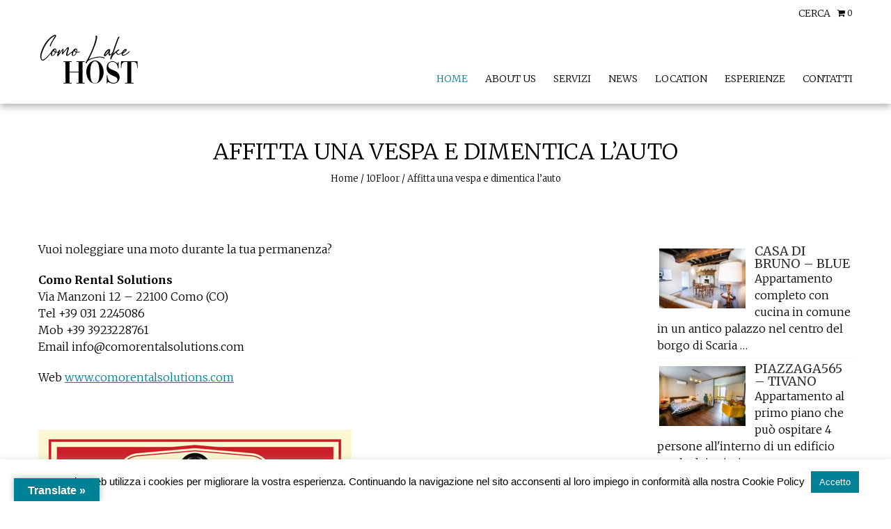

--- FILE ---
content_type: text/html; charset=UTF-8
request_url: https://www.comolakehost.com/affitta-una-vespa-e-dimentica-lauto/
body_size: 24969
content:
<!DOCTYPE html>
<html lang="it-IT">
    <head>
        <meta charset="UTF-8">
        <meta name="viewport" content="width=device-width, initial-scale=1, user-scalable=no">
        <title>Affitta una vespa e dimentica l&#039;auto - Como Lake Host</title>
        <link rel="profile" href="https://gmpg.org/xfn/11">
        <link rel="pingback" href="https://www.comolakehost.com/xmlrpc.php">

        <meta name='robots' content='index, follow, max-image-preview:large, max-snippet:-1, max-video-preview:-1' />

	<!-- This site is optimized with the Yoast SEO plugin v26.7 - https://yoast.com/wordpress/plugins/seo/ -->
	<link rel="canonical" href="https://www.comolakehost.com/affitta-una-vespa-e-dimentica-lauto/" />
	<meta property="og:locale" content="it_IT" />
	<meta property="og:type" content="article" />
	<meta property="og:title" content="Affitta una vespa e dimentica l&#039;auto - Como Lake Host" />
	<meta property="og:description" content="Vuoi noleggiare una moto durante la tua permanenza? Como Rental Solutions Via Manzoni 12 – 22100 Como (CO) Tel +39 031 2245086 Mob +39 3923228761 Email info@comorentalsolutions.com Web www.comorentalsolutions.com &nbsp;" />
	<meta property="og:url" content="https://www.comolakehost.com/affitta-una-vespa-e-dimentica-lauto/" />
	<meta property="og:site_name" content="Como Lake Host" />
	<meta property="article:published_time" content="2018-12-17T20:40:26+00:00" />
	<meta property="article:modified_time" content="2026-01-15T09:15:10+00:00" />
	<meta property="og:image" content="https://www.comolakehost.com/wp-content/uploads/2018/12/vespa1.png" />
	<meta property="og:image:width" content="335" />
	<meta property="og:image:height" content="273" />
	<meta property="og:image:type" content="image/png" />
	<meta name="author" content="admin" />
	<meta name="twitter:card" content="summary_large_image" />
	<meta name="twitter:label1" content="Scritto da" />
	<meta name="twitter:data1" content="admin" />
	<meta name="twitter:label2" content="Tempo di lettura stimato" />
	<meta name="twitter:data2" content="1 minuto" />
	<script type="application/ld+json" class="yoast-schema-graph">{"@context":"https://schema.org","@graph":[{"@type":"Article","@id":"https://www.comolakehost.com/affitta-una-vespa-e-dimentica-lauto/#article","isPartOf":{"@id":"https://www.comolakehost.com/affitta-una-vespa-e-dimentica-lauto/"},"author":{"name":"admin","@id":"https://www.comolakehost.com/#/schema/person/50a8db9b0ea2cfd046fd7000017b297d"},"headline":"Affitta una vespa e dimentica l&#8217;auto","datePublished":"2018-12-17T20:40:26+00:00","dateModified":"2026-01-15T09:15:10+00:00","mainEntityOfPage":{"@id":"https://www.comolakehost.com/affitta-una-vespa-e-dimentica-lauto/"},"wordCount":33,"image":{"@id":"https://www.comolakehost.com/affitta-una-vespa-e-dimentica-lauto/#primaryimage"},"thumbnailUrl":"https://www.comolakehost.com/wp-content/uploads/2018/12/vespa1.png","articleSection":["10Floor","Alex Suite","Anzani15","Anzi32","Benzi","Boheme","Borgo Molina","Cà Bossa Lemna","Cà Bossa Molina","Ca' del Fico","Casa Baragiola","Casa Caramello","Casa di ALICE","Casa di Diego","Casa di MOMO","Casa di nonna Piera","Casa di nonna Piera","Casa di Spino","Casa Filomena","Casa Luigia","Casa Mariuccia","Caval d'Or","CavaLago","Cavallotti4","Collegio dei Dottori","ComoLakeSuite","ContiReina15","Da Mimmo e Dora","Dante108","DimoraVico","Filanda Camilla","Gianna San Fedele","Il Cortile","Il Giardino di Nesso","Il Loggiato","Incanto","Indicazioni 10Floor","Indicazioni Alex Suite","Indicazioni Anzani 15","Indicazioni Anzi32","Indicazioni Benzi","Indicazioni Boheme","Indicazioni Borgo Molina","Indicazioni Ca Bossa Lemna","Indicazioni Ca Bossa Molina","Indicazioni Ca' del Fico","Indicazioni Casa Baragiola","Indicazioni Casa Caramello","Indicazioni casa di ALICE","Indicazioni Casa di Diego","Indicazioni casa di MOMO","Indicazioni Casa di Spino","Indicazioni Casa Filomena","Indicazioni Casa Luigia","Indicazioni Casa Mariuccia","Indicazioni Cava Lago","Indicazioni Caval d'Or","Indicazioni Cavallotti4","Indicazioni Chic and Freak","Indicazioni Collegio dei Dottori","Indicazioni ComoLakeSuite","Indicazioni ContiReina15","Indicazioni Da Mimmo e Dora","Indicazioni Dante108","Indicazioni DimoraVico","Indicazioni Filanda Camilla","Indicazioni Gianna San Fedele","Indicazioni Il Cortile","Indicazioni il Giardino di Nesso","Indicazioni Il Loggiato","Indicazioni Incanto","Indicazioni La Ca di Nosee","Indicazioni La Ca' del Pola","Indicazioni La Casetta di Erica","Indicazioni La Foresteria della Corte","Indicazioni La Lanterna","Indicazioni La Piazza di Cernobbio","Indicazioni La Polentaccia","Indicazioni Lakeside","Indicazioni Le Finestre sul Lago","Indicazioni Letitino","Indicazioni MetaphysiComo","Indicazioni Perry’s Home","Indicazioni Petit Lac","Indicazioni Piazza Roma 23","Indicazioni Piazza Volta 10","Indicazioni Prudenziana 26","Indicazioni Rosales","Indicazioni Rusconi 24","Indicazioni Skyline","Indicazioni Suite Duomo Rodari","Indicazioni Suite Milano 76","Indicazioni Suite Milano 82","Indicazioni TornoFino","Indicazioni Vanessa Apartment","Indicazioni Vecchio Borgo","Indicazioni Villa Baragiola","Indicazioni Villa Fioravante","Indicazioni Villa Letizia","Indicazioni Villa Scurati","Indicazioni Vista Como Apartments","Indicazioni Volta House","La Ca di Nosee","La Ca' del Pola","La Casetta di Erica","La Foresteria della Corte","La Lanterna","La Piazza di Cernobbio","La Polentaccia","Lakeside","Le Finestre sul Lago","Letitino","MetaphysiComo","Perry’s Home","Petit Lac","Piazza Roma 23","Prudenziana 26","Rosales","Rusconi 24","Servizi agli ospiti","Skyline","Suite Milano 76","TornoFino","Tutti i servizi agli ospiti","Vanessa Apartment","Villa Baragiola","Villa Fioravante","Villa Letizia","Villa Scurati","Vista Como Apartments","Volta House"],"inLanguage":"it-IT"},{"@type":"WebPage","@id":"https://www.comolakehost.com/affitta-una-vespa-e-dimentica-lauto/","url":"https://www.comolakehost.com/affitta-una-vespa-e-dimentica-lauto/","name":"Affitta una vespa e dimentica l'auto - Como Lake Host","isPartOf":{"@id":"https://www.comolakehost.com/#website"},"primaryImageOfPage":{"@id":"https://www.comolakehost.com/affitta-una-vespa-e-dimentica-lauto/#primaryimage"},"image":{"@id":"https://www.comolakehost.com/affitta-una-vespa-e-dimentica-lauto/#primaryimage"},"thumbnailUrl":"https://www.comolakehost.com/wp-content/uploads/2018/12/vespa1.png","datePublished":"2018-12-17T20:40:26+00:00","dateModified":"2026-01-15T09:15:10+00:00","author":{"@id":"https://www.comolakehost.com/#/schema/person/50a8db9b0ea2cfd046fd7000017b297d"},"breadcrumb":{"@id":"https://www.comolakehost.com/affitta-una-vespa-e-dimentica-lauto/#breadcrumb"},"inLanguage":"it-IT","potentialAction":[{"@type":"ReadAction","target":["https://www.comolakehost.com/affitta-una-vespa-e-dimentica-lauto/"]}]},{"@type":"ImageObject","inLanguage":"it-IT","@id":"https://www.comolakehost.com/affitta-una-vespa-e-dimentica-lauto/#primaryimage","url":"https://www.comolakehost.com/wp-content/uploads/2018/12/vespa1.png","contentUrl":"https://www.comolakehost.com/wp-content/uploads/2018/12/vespa1.png","width":335,"height":273},{"@type":"BreadcrumbList","@id":"https://www.comolakehost.com/affitta-una-vespa-e-dimentica-lauto/#breadcrumb","itemListElement":[{"@type":"ListItem","position":1,"name":"Home","item":"https://www.comolakehost.com/"},{"@type":"ListItem","position":2,"name":"Affitta una vespa e dimentica l&#8217;auto"}]},{"@type":"WebSite","@id":"https://www.comolakehost.com/#website","url":"https://www.comolakehost.com/","name":"Como Lake Host","description":"Como Lake Host","potentialAction":[{"@type":"SearchAction","target":{"@type":"EntryPoint","urlTemplate":"https://www.comolakehost.com/?s={search_term_string}"},"query-input":{"@type":"PropertyValueSpecification","valueRequired":true,"valueName":"search_term_string"}}],"inLanguage":"it-IT"},{"@type":"Person","@id":"https://www.comolakehost.com/#/schema/person/50a8db9b0ea2cfd046fd7000017b297d","name":"admin","image":{"@type":"ImageObject","inLanguage":"it-IT","@id":"https://www.comolakehost.com/#/schema/person/image/","url":"https://secure.gravatar.com/avatar/2970ff5e8c4a151c94d942341d0c56a407580cc551bcf883f2cc0955621bc837?s=96&d=mm&r=g","contentUrl":"https://secure.gravatar.com/avatar/2970ff5e8c4a151c94d942341d0c56a407580cc551bcf883f2cc0955621bc837?s=96&d=mm&r=g","caption":"admin"},"url":"https://www.comolakehost.com/author/costa/"}]}</script>
	<!-- / Yoast SEO plugin. -->


<link rel='dns-prefetch' href='//translate.google.com' />
<link rel='dns-prefetch' href='//maps.google.com' />
<link rel='dns-prefetch' href='//www.googletagmanager.com' />
<link rel='dns-prefetch' href='//fonts.googleapis.com' />
<link rel="alternate" type="application/rss+xml" title="Como Lake Host &raquo; Feed" href="https://www.comolakehost.com/feed/" />
<link rel="alternate" title="oEmbed (JSON)" type="application/json+oembed" href="https://www.comolakehost.com/wp-json/oembed/1.0/embed?url=https%3A%2F%2Fwww.comolakehost.com%2Faffitta-una-vespa-e-dimentica-lauto%2F" />
<link rel="alternate" title="oEmbed (XML)" type="text/xml+oembed" href="https://www.comolakehost.com/wp-json/oembed/1.0/embed?url=https%3A%2F%2Fwww.comolakehost.com%2Faffitta-una-vespa-e-dimentica-lauto%2F&#038;format=xml" />
<style id='wp-img-auto-sizes-contain-inline-css' type='text/css'>
img:is([sizes=auto i],[sizes^="auto," i]){contain-intrinsic-size:3000px 1500px}
/*# sourceURL=wp-img-auto-sizes-contain-inline-css */
</style>
<link rel='stylesheet' id='cf7ic_style-css' href='https://www.comolakehost.com/wp-content/plugins/contact-form-7-image-captcha/css/cf7ic-style.css?ver=3.3.7' type='text/css' media='all' />
<link rel='stylesheet' id='twb-open-sans-css' href='https://fonts.googleapis.com/css?family=Open+Sans%3A300%2C400%2C500%2C600%2C700%2C800&#038;display=swap&#038;ver=6.9' type='text/css' media='all' />
<link rel='stylesheet' id='twb-global-css' href='https://www.comolakehost.com/wp-content/plugins/slider-wd/booster/assets/css/global.css?ver=1.0.0' type='text/css' media='all' />
<style id='wp-emoji-styles-inline-css' type='text/css'>

	img.wp-smiley, img.emoji {
		display: inline !important;
		border: none !important;
		box-shadow: none !important;
		height: 1em !important;
		width: 1em !important;
		margin: 0 0.07em !important;
		vertical-align: -0.1em !important;
		background: none !important;
		padding: 0 !important;
	}
/*# sourceURL=wp-emoji-styles-inline-css */
</style>
<style id='wp-block-library-inline-css' type='text/css'>
:root{--wp-block-synced-color:#7a00df;--wp-block-synced-color--rgb:122,0,223;--wp-bound-block-color:var(--wp-block-synced-color);--wp-editor-canvas-background:#ddd;--wp-admin-theme-color:#007cba;--wp-admin-theme-color--rgb:0,124,186;--wp-admin-theme-color-darker-10:#006ba1;--wp-admin-theme-color-darker-10--rgb:0,107,160.5;--wp-admin-theme-color-darker-20:#005a87;--wp-admin-theme-color-darker-20--rgb:0,90,135;--wp-admin-border-width-focus:2px}@media (min-resolution:192dpi){:root{--wp-admin-border-width-focus:1.5px}}.wp-element-button{cursor:pointer}:root .has-very-light-gray-background-color{background-color:#eee}:root .has-very-dark-gray-background-color{background-color:#313131}:root .has-very-light-gray-color{color:#eee}:root .has-very-dark-gray-color{color:#313131}:root .has-vivid-green-cyan-to-vivid-cyan-blue-gradient-background{background:linear-gradient(135deg,#00d084,#0693e3)}:root .has-purple-crush-gradient-background{background:linear-gradient(135deg,#34e2e4,#4721fb 50%,#ab1dfe)}:root .has-hazy-dawn-gradient-background{background:linear-gradient(135deg,#faaca8,#dad0ec)}:root .has-subdued-olive-gradient-background{background:linear-gradient(135deg,#fafae1,#67a671)}:root .has-atomic-cream-gradient-background{background:linear-gradient(135deg,#fdd79a,#004a59)}:root .has-nightshade-gradient-background{background:linear-gradient(135deg,#330968,#31cdcf)}:root .has-midnight-gradient-background{background:linear-gradient(135deg,#020381,#2874fc)}:root{--wp--preset--font-size--normal:16px;--wp--preset--font-size--huge:42px}.has-regular-font-size{font-size:1em}.has-larger-font-size{font-size:2.625em}.has-normal-font-size{font-size:var(--wp--preset--font-size--normal)}.has-huge-font-size{font-size:var(--wp--preset--font-size--huge)}.has-text-align-center{text-align:center}.has-text-align-left{text-align:left}.has-text-align-right{text-align:right}.has-fit-text{white-space:nowrap!important}#end-resizable-editor-section{display:none}.aligncenter{clear:both}.items-justified-left{justify-content:flex-start}.items-justified-center{justify-content:center}.items-justified-right{justify-content:flex-end}.items-justified-space-between{justify-content:space-between}.screen-reader-text{border:0;clip-path:inset(50%);height:1px;margin:-1px;overflow:hidden;padding:0;position:absolute;width:1px;word-wrap:normal!important}.screen-reader-text:focus{background-color:#ddd;clip-path:none;color:#444;display:block;font-size:1em;height:auto;left:5px;line-height:normal;padding:15px 23px 14px;text-decoration:none;top:5px;width:auto;z-index:100000}html :where(.has-border-color){border-style:solid}html :where([style*=border-top-color]){border-top-style:solid}html :where([style*=border-right-color]){border-right-style:solid}html :where([style*=border-bottom-color]){border-bottom-style:solid}html :where([style*=border-left-color]){border-left-style:solid}html :where([style*=border-width]){border-style:solid}html :where([style*=border-top-width]){border-top-style:solid}html :where([style*=border-right-width]){border-right-style:solid}html :where([style*=border-bottom-width]){border-bottom-style:solid}html :where([style*=border-left-width]){border-left-style:solid}html :where(img[class*=wp-image-]){height:auto;max-width:100%}:where(figure){margin:0 0 1em}html :where(.is-position-sticky){--wp-admin--admin-bar--position-offset:var(--wp-admin--admin-bar--height,0px)}@media screen and (max-width:600px){html :where(.is-position-sticky){--wp-admin--admin-bar--position-offset:0px}}

/*# sourceURL=wp-block-library-inline-css */
</style><link rel='stylesheet' id='wc-blocks-style-css' href='https://www.comolakehost.com/wp-content/plugins/woocommerce/assets/client/blocks/wc-blocks.css?ver=wc-10.4.3' type='text/css' media='all' />
<style id='global-styles-inline-css' type='text/css'>
:root{--wp--preset--aspect-ratio--square: 1;--wp--preset--aspect-ratio--4-3: 4/3;--wp--preset--aspect-ratio--3-4: 3/4;--wp--preset--aspect-ratio--3-2: 3/2;--wp--preset--aspect-ratio--2-3: 2/3;--wp--preset--aspect-ratio--16-9: 16/9;--wp--preset--aspect-ratio--9-16: 9/16;--wp--preset--color--black: #000000;--wp--preset--color--cyan-bluish-gray: #abb8c3;--wp--preset--color--white: #ffffff;--wp--preset--color--pale-pink: #f78da7;--wp--preset--color--vivid-red: #cf2e2e;--wp--preset--color--luminous-vivid-orange: #ff6900;--wp--preset--color--luminous-vivid-amber: #fcb900;--wp--preset--color--light-green-cyan: #7bdcb5;--wp--preset--color--vivid-green-cyan: #00d084;--wp--preset--color--pale-cyan-blue: #8ed1fc;--wp--preset--color--vivid-cyan-blue: #0693e3;--wp--preset--color--vivid-purple: #9b51e0;--wp--preset--gradient--vivid-cyan-blue-to-vivid-purple: linear-gradient(135deg,rgb(6,147,227) 0%,rgb(155,81,224) 100%);--wp--preset--gradient--light-green-cyan-to-vivid-green-cyan: linear-gradient(135deg,rgb(122,220,180) 0%,rgb(0,208,130) 100%);--wp--preset--gradient--luminous-vivid-amber-to-luminous-vivid-orange: linear-gradient(135deg,rgb(252,185,0) 0%,rgb(255,105,0) 100%);--wp--preset--gradient--luminous-vivid-orange-to-vivid-red: linear-gradient(135deg,rgb(255,105,0) 0%,rgb(207,46,46) 100%);--wp--preset--gradient--very-light-gray-to-cyan-bluish-gray: linear-gradient(135deg,rgb(238,238,238) 0%,rgb(169,184,195) 100%);--wp--preset--gradient--cool-to-warm-spectrum: linear-gradient(135deg,rgb(74,234,220) 0%,rgb(151,120,209) 20%,rgb(207,42,186) 40%,rgb(238,44,130) 60%,rgb(251,105,98) 80%,rgb(254,248,76) 100%);--wp--preset--gradient--blush-light-purple: linear-gradient(135deg,rgb(255,206,236) 0%,rgb(152,150,240) 100%);--wp--preset--gradient--blush-bordeaux: linear-gradient(135deg,rgb(254,205,165) 0%,rgb(254,45,45) 50%,rgb(107,0,62) 100%);--wp--preset--gradient--luminous-dusk: linear-gradient(135deg,rgb(255,203,112) 0%,rgb(199,81,192) 50%,rgb(65,88,208) 100%);--wp--preset--gradient--pale-ocean: linear-gradient(135deg,rgb(255,245,203) 0%,rgb(182,227,212) 50%,rgb(51,167,181) 100%);--wp--preset--gradient--electric-grass: linear-gradient(135deg,rgb(202,248,128) 0%,rgb(113,206,126) 100%);--wp--preset--gradient--midnight: linear-gradient(135deg,rgb(2,3,129) 0%,rgb(40,116,252) 100%);--wp--preset--font-size--small: 13px;--wp--preset--font-size--medium: 20px;--wp--preset--font-size--large: 36px;--wp--preset--font-size--x-large: 42px;--wp--preset--spacing--20: 0.44rem;--wp--preset--spacing--30: 0.67rem;--wp--preset--spacing--40: 1rem;--wp--preset--spacing--50: 1.5rem;--wp--preset--spacing--60: 2.25rem;--wp--preset--spacing--70: 3.38rem;--wp--preset--spacing--80: 5.06rem;--wp--preset--shadow--natural: 6px 6px 9px rgba(0, 0, 0, 0.2);--wp--preset--shadow--deep: 12px 12px 50px rgba(0, 0, 0, 0.4);--wp--preset--shadow--sharp: 6px 6px 0px rgba(0, 0, 0, 0.2);--wp--preset--shadow--outlined: 6px 6px 0px -3px rgb(255, 255, 255), 6px 6px rgb(0, 0, 0);--wp--preset--shadow--crisp: 6px 6px 0px rgb(0, 0, 0);}:where(.is-layout-flex){gap: 0.5em;}:where(.is-layout-grid){gap: 0.5em;}body .is-layout-flex{display: flex;}.is-layout-flex{flex-wrap: wrap;align-items: center;}.is-layout-flex > :is(*, div){margin: 0;}body .is-layout-grid{display: grid;}.is-layout-grid > :is(*, div){margin: 0;}:where(.wp-block-columns.is-layout-flex){gap: 2em;}:where(.wp-block-columns.is-layout-grid){gap: 2em;}:where(.wp-block-post-template.is-layout-flex){gap: 1.25em;}:where(.wp-block-post-template.is-layout-grid){gap: 1.25em;}.has-black-color{color: var(--wp--preset--color--black) !important;}.has-cyan-bluish-gray-color{color: var(--wp--preset--color--cyan-bluish-gray) !important;}.has-white-color{color: var(--wp--preset--color--white) !important;}.has-pale-pink-color{color: var(--wp--preset--color--pale-pink) !important;}.has-vivid-red-color{color: var(--wp--preset--color--vivid-red) !important;}.has-luminous-vivid-orange-color{color: var(--wp--preset--color--luminous-vivid-orange) !important;}.has-luminous-vivid-amber-color{color: var(--wp--preset--color--luminous-vivid-amber) !important;}.has-light-green-cyan-color{color: var(--wp--preset--color--light-green-cyan) !important;}.has-vivid-green-cyan-color{color: var(--wp--preset--color--vivid-green-cyan) !important;}.has-pale-cyan-blue-color{color: var(--wp--preset--color--pale-cyan-blue) !important;}.has-vivid-cyan-blue-color{color: var(--wp--preset--color--vivid-cyan-blue) !important;}.has-vivid-purple-color{color: var(--wp--preset--color--vivid-purple) !important;}.has-black-background-color{background-color: var(--wp--preset--color--black) !important;}.has-cyan-bluish-gray-background-color{background-color: var(--wp--preset--color--cyan-bluish-gray) !important;}.has-white-background-color{background-color: var(--wp--preset--color--white) !important;}.has-pale-pink-background-color{background-color: var(--wp--preset--color--pale-pink) !important;}.has-vivid-red-background-color{background-color: var(--wp--preset--color--vivid-red) !important;}.has-luminous-vivid-orange-background-color{background-color: var(--wp--preset--color--luminous-vivid-orange) !important;}.has-luminous-vivid-amber-background-color{background-color: var(--wp--preset--color--luminous-vivid-amber) !important;}.has-light-green-cyan-background-color{background-color: var(--wp--preset--color--light-green-cyan) !important;}.has-vivid-green-cyan-background-color{background-color: var(--wp--preset--color--vivid-green-cyan) !important;}.has-pale-cyan-blue-background-color{background-color: var(--wp--preset--color--pale-cyan-blue) !important;}.has-vivid-cyan-blue-background-color{background-color: var(--wp--preset--color--vivid-cyan-blue) !important;}.has-vivid-purple-background-color{background-color: var(--wp--preset--color--vivid-purple) !important;}.has-black-border-color{border-color: var(--wp--preset--color--black) !important;}.has-cyan-bluish-gray-border-color{border-color: var(--wp--preset--color--cyan-bluish-gray) !important;}.has-white-border-color{border-color: var(--wp--preset--color--white) !important;}.has-pale-pink-border-color{border-color: var(--wp--preset--color--pale-pink) !important;}.has-vivid-red-border-color{border-color: var(--wp--preset--color--vivid-red) !important;}.has-luminous-vivid-orange-border-color{border-color: var(--wp--preset--color--luminous-vivid-orange) !important;}.has-luminous-vivid-amber-border-color{border-color: var(--wp--preset--color--luminous-vivid-amber) !important;}.has-light-green-cyan-border-color{border-color: var(--wp--preset--color--light-green-cyan) !important;}.has-vivid-green-cyan-border-color{border-color: var(--wp--preset--color--vivid-green-cyan) !important;}.has-pale-cyan-blue-border-color{border-color: var(--wp--preset--color--pale-cyan-blue) !important;}.has-vivid-cyan-blue-border-color{border-color: var(--wp--preset--color--vivid-cyan-blue) !important;}.has-vivid-purple-border-color{border-color: var(--wp--preset--color--vivid-purple) !important;}.has-vivid-cyan-blue-to-vivid-purple-gradient-background{background: var(--wp--preset--gradient--vivid-cyan-blue-to-vivid-purple) !important;}.has-light-green-cyan-to-vivid-green-cyan-gradient-background{background: var(--wp--preset--gradient--light-green-cyan-to-vivid-green-cyan) !important;}.has-luminous-vivid-amber-to-luminous-vivid-orange-gradient-background{background: var(--wp--preset--gradient--luminous-vivid-amber-to-luminous-vivid-orange) !important;}.has-luminous-vivid-orange-to-vivid-red-gradient-background{background: var(--wp--preset--gradient--luminous-vivid-orange-to-vivid-red) !important;}.has-very-light-gray-to-cyan-bluish-gray-gradient-background{background: var(--wp--preset--gradient--very-light-gray-to-cyan-bluish-gray) !important;}.has-cool-to-warm-spectrum-gradient-background{background: var(--wp--preset--gradient--cool-to-warm-spectrum) !important;}.has-blush-light-purple-gradient-background{background: var(--wp--preset--gradient--blush-light-purple) !important;}.has-blush-bordeaux-gradient-background{background: var(--wp--preset--gradient--blush-bordeaux) !important;}.has-luminous-dusk-gradient-background{background: var(--wp--preset--gradient--luminous-dusk) !important;}.has-pale-ocean-gradient-background{background: var(--wp--preset--gradient--pale-ocean) !important;}.has-electric-grass-gradient-background{background: var(--wp--preset--gradient--electric-grass) !important;}.has-midnight-gradient-background{background: var(--wp--preset--gradient--midnight) !important;}.has-small-font-size{font-size: var(--wp--preset--font-size--small) !important;}.has-medium-font-size{font-size: var(--wp--preset--font-size--medium) !important;}.has-large-font-size{font-size: var(--wp--preset--font-size--large) !important;}.has-x-large-font-size{font-size: var(--wp--preset--font-size--x-large) !important;}
/*# sourceURL=global-styles-inline-css */
</style>

<style id='classic-theme-styles-inline-css' type='text/css'>
/*! This file is auto-generated */
.wp-block-button__link{color:#fff;background-color:#32373c;border-radius:9999px;box-shadow:none;text-decoration:none;padding:calc(.667em + 2px) calc(1.333em + 2px);font-size:1.125em}.wp-block-file__button{background:#32373c;color:#fff;text-decoration:none}
/*# sourceURL=/wp-includes/css/classic-themes.min.css */
</style>
<link rel='stylesheet' id='contact-form-7-css' href='https://www.comolakehost.com/wp-content/plugins/contact-form-7/includes/css/styles.css?ver=6.1.4' type='text/css' media='all' />
<link rel='stylesheet' id='cookie-law-info-css' href='https://www.comolakehost.com/wp-content/plugins/cookie-law-info/legacy/public/css/cookie-law-info-public.css?ver=3.3.9.1' type='text/css' media='all' />
<link rel='stylesheet' id='cookie-law-info-gdpr-css' href='https://www.comolakehost.com/wp-content/plugins/cookie-law-info/legacy/public/css/cookie-law-info-gdpr.css?ver=3.3.9.1' type='text/css' media='all' />
<link rel='stylesheet' id='finalTilesGallery_stylesheet-css' href='https://www.comolakehost.com/wp-content/plugins/final-tiles-grid-gallery-lite/scripts/ftg.css?ver=3.6.10' type='text/css' media='all' />
<link rel='stylesheet' id='fontawesome_stylesheet-css' href='https://www.comolakehost.com/wp-content/plugins/final-tiles-grid-gallery-lite/fonts/font-awesome/css/font-awesome.min.css?ver=6.9' type='text/css' media='all' />
<link rel='stylesheet' id='google-language-translator-css' href='https://www.comolakehost.com/wp-content/plugins/google-language-translator/css/style.css?ver=6.0.20' type='text/css' media='' />
<link rel='stylesheet' id='glt-toolbar-styles-css' href='https://www.comolakehost.com/wp-content/plugins/google-language-translator/css/toolbar.css?ver=6.0.20' type='text/css' media='' />
<link rel='stylesheet' id='qrc-css-css' href='https://www.comolakehost.com/wp-content/plugins/qr-code-composer/public/css/qrc.css?ver=1768876202' type='text/css' media='all' />
<link rel='stylesheet' id='siteorigin-panels-front-css' href='https://www.comolakehost.com/wp-content/plugins/siteorigin-panels/css/front-flex.min.css?ver=2.33.5' type='text/css' media='all' />
<link rel='stylesheet' id='woocommerce-layout-css' href='https://www.comolakehost.com/wp-content/plugins/woocommerce/assets/css/woocommerce-layout.css?ver=10.4.3' type='text/css' media='all' />
<link rel='stylesheet' id='woocommerce-smallscreen-css' href='https://www.comolakehost.com/wp-content/plugins/woocommerce/assets/css/woocommerce-smallscreen.css?ver=10.4.3' type='text/css' media='only screen and (max-width: 768px)' />
<link rel='stylesheet' id='woocommerce-general-css' href='https://www.comolakehost.com/wp-content/plugins/woocommerce/assets/css/woocommerce.css?ver=10.4.3' type='text/css' media='all' />
<style id='woocommerce-inline-inline-css' type='text/css'>
.woocommerce form .form-row .required { visibility: visible; }
/*# sourceURL=woocommerce-inline-inline-css */
</style>
<link rel='stylesheet' id='wpbs-style-css' href='https://www.comolakehost.com/wp-content/plugins/wp-booking-system-premium/assets/css/style-front-end.min.css?ver=5.12.4' type='text/css' media='all' />
<link rel='stylesheet' id='wpbs-style-form-css' href='https://www.comolakehost.com/wp-content/plugins/wp-booking-system-premium/assets/css/style-front-end-form.min.css?ver=5.12.4' type='text/css' media='all' />
<link rel='stylesheet' id='wpbs-s-style-css' href='https://www.comolakehost.com/wp-content/plugins/wp-booking-system-premium-search/assets/css/style-front-end.min.css?ver=2.1.10' type='text/css' media='all' />
<link rel='stylesheet' id='wpbs-wc-front-end-style-css' href='https://www.comolakehost.com/wp-content/plugins/wp-booking-system-premium-woocommerce/assets/css/style-front-end.min.css?ver=1.0.19' type='text/css' media='all' />
<link rel='stylesheet' id='wpgmp-frontend-css' href='https://www.comolakehost.com/wp-content/plugins/wp-google-map-plugin/assets/css/wpgmp_all_frontend.css?ver=4.9.1' type='text/css' media='all' />
<link rel='stylesheet' id='wp-show-posts-css' href='https://www.comolakehost.com/wp-content/plugins/wp-show-posts/css/wp-show-posts-min.css?ver=1.1.6' type='text/css' media='all' />
<link rel='stylesheet' id='google-fonts-css' href='//fonts.googleapis.com/css?family=PT+Sans%3A400%7COxygen%3A400&#038;ver=6.9' type='text/css' media='all' />
<link rel='stylesheet' id='accesspress_parallax-combined-style-css' href='https://www.comolakehost.com/wp-content/themes/accesspress_parallax_pro/css/ap-combined-style.css?ver=6.9' type='text/css' media='all' />
<link rel='stylesheet' id='accesspress_parallax-style-css' href='https://www.comolakehost.com/wp-content/themes/accesspress_parallax_pro/style.css?ver=6.9' type='text/css' media='all' />
<link rel='stylesheet' id='accesspress_parallax-responsive-css' href='https://www.comolakehost.com/wp-content/themes/accesspress_parallax_pro/css/responsive.css?ver=6.9' type='text/css' media='all' />
<link rel='stylesheet' id='newsletter-css' href='https://www.comolakehost.com/wp-content/plugins/newsletter/style.css?ver=9.1.0' type='text/css' media='all' />
<script type="text/javascript" src="https://www.comolakehost.com/wp-includes/js/jquery/jquery.min.js?ver=3.7.1" id="jquery-core-js"></script>
<script type="text/javascript" src="https://www.comolakehost.com/wp-includes/js/jquery/jquery-migrate.min.js?ver=3.4.1" id="jquery-migrate-js"></script>
<script type="text/javascript" src="https://www.comolakehost.com/wp-content/plugins/slider-wd/booster/assets/js/circle-progress.js?ver=1.2.2" id="twb-circle-js"></script>
<script type="text/javascript" id="twb-global-js-extra">
/* <![CDATA[ */
var twb = {"nonce":"75f7db967e","ajax_url":"https://www.comolakehost.com/wp-admin/admin-ajax.php","plugin_url":"https://www.comolakehost.com/wp-content/plugins/slider-wd/booster","href":"https://www.comolakehost.com/wp-admin/admin.php?page=twb_slider_wd"};
var twb = {"nonce":"75f7db967e","ajax_url":"https://www.comolakehost.com/wp-admin/admin-ajax.php","plugin_url":"https://www.comolakehost.com/wp-content/plugins/slider-wd/booster","href":"https://www.comolakehost.com/wp-admin/admin.php?page=twb_slider_wd"};
//# sourceURL=twb-global-js-extra
/* ]]> */
</script>
<script type="text/javascript" src="https://www.comolakehost.com/wp-content/plugins/slider-wd/booster/assets/js/global.js?ver=1.0.0" id="twb-global-js"></script>
<script type="text/javascript" id="cookie-law-info-js-extra">
/* <![CDATA[ */
var Cli_Data = {"nn_cookie_ids":[],"cookielist":[],"non_necessary_cookies":[],"ccpaEnabled":"","ccpaRegionBased":"","ccpaBarEnabled":"","strictlyEnabled":["necessary","obligatoire"],"ccpaType":"gdpr","js_blocking":"","custom_integration":"","triggerDomRefresh":"","secure_cookies":""};
var cli_cookiebar_settings = {"animate_speed_hide":"500","animate_speed_show":"500","background":"#FFF","border":"#b1a6a6c2","border_on":"","button_1_button_colour":"#008296","button_1_button_hover":"#006878","button_1_link_colour":"#fff","button_1_as_button":"1","button_1_new_win":"","button_2_button_colour":"#333","button_2_button_hover":"#292929","button_2_link_colour":"#444","button_2_as_button":"","button_2_hidebar":"1","button_3_button_colour":"#000","button_3_button_hover":"#000000","button_3_link_colour":"#fff","button_3_as_button":"1","button_3_new_win":"","button_4_button_colour":"#000","button_4_button_hover":"#000000","button_4_link_colour":"#fff","button_4_as_button":"1","button_7_button_colour":"#61a229","button_7_button_hover":"#4e8221","button_7_link_colour":"#fff","button_7_as_button":"1","button_7_new_win":"","font_family":"Tahoma, Geneva, sans-serif","header_fix":"","notify_animate_hide":"1","notify_animate_show":"","notify_div_id":"#cookie-law-info-bar","notify_position_horizontal":"right","notify_position_vertical":"bottom","scroll_close":"1","scroll_close_reload":"","accept_close_reload":"","reject_close_reload":"","showagain_tab":"","showagain_background":"#fff","showagain_border":"#000","showagain_div_id":"#cookie-law-info-again","showagain_x_position":"100px","text":"#000","show_once_yn":"1","show_once":"20000","logging_on":"","as_popup":"","popup_overlay":"1","bar_heading_text":"","cookie_bar_as":"banner","popup_showagain_position":"bottom-right","widget_position":"left"};
var log_object = {"ajax_url":"https://www.comolakehost.com/wp-admin/admin-ajax.php"};
//# sourceURL=cookie-law-info-js-extra
/* ]]> */
</script>
<script type="text/javascript" src="https://www.comolakehost.com/wp-content/plugins/cookie-law-info/legacy/public/js/cookie-law-info-public.js?ver=3.3.9.1" id="cookie-law-info-js"></script>
<script type="text/javascript" src="https://www.comolakehost.com/wp-content/plugins/woocommerce/assets/js/jquery-blockui/jquery.blockUI.min.js?ver=2.7.0-wc.10.4.3" id="wc-jquery-blockui-js" defer="defer" data-wp-strategy="defer"></script>
<script type="text/javascript" id="wc-add-to-cart-js-extra">
/* <![CDATA[ */
var wc_add_to_cart_params = {"ajax_url":"/wp-admin/admin-ajax.php","wc_ajax_url":"/?wc-ajax=%%endpoint%%","i18n_view_cart":"Visualizza carrello","cart_url":"https://www.comolakehost.com/carrello/","is_cart":"","cart_redirect_after_add":"no"};
//# sourceURL=wc-add-to-cart-js-extra
/* ]]> */
</script>
<script type="text/javascript" src="https://www.comolakehost.com/wp-content/plugins/woocommerce/assets/js/frontend/add-to-cart.min.js?ver=10.4.3" id="wc-add-to-cart-js" defer="defer" data-wp-strategy="defer"></script>
<script type="text/javascript" src="https://www.comolakehost.com/wp-content/plugins/woocommerce/assets/js/js-cookie/js.cookie.min.js?ver=2.1.4-wc.10.4.3" id="wc-js-cookie-js" defer="defer" data-wp-strategy="defer"></script>
<script type="text/javascript" id="woocommerce-js-extra">
/* <![CDATA[ */
var woocommerce_params = {"ajax_url":"/wp-admin/admin-ajax.php","wc_ajax_url":"/?wc-ajax=%%endpoint%%","i18n_password_show":"Mostra password","i18n_password_hide":"Nascondi password"};
//# sourceURL=woocommerce-js-extra
/* ]]> */
</script>
<script type="text/javascript" src="https://www.comolakehost.com/wp-content/plugins/woocommerce/assets/js/frontend/woocommerce.min.js?ver=10.4.3" id="woocommerce-js" defer="defer" data-wp-strategy="defer"></script>

<!-- Snippet del tag Google (gtag.js) aggiunto da Site Kit -->
<!-- Snippet Google Analytics aggiunto da Site Kit -->
<script type="text/javascript" src="https://www.googletagmanager.com/gtag/js?id=GT-P8R8HCG" id="google_gtagjs-js" async></script>
<script type="text/javascript" id="google_gtagjs-js-after">
/* <![CDATA[ */
window.dataLayer = window.dataLayer || [];function gtag(){dataLayer.push(arguments);}
gtag("set","linker",{"domains":["www.comolakehost.com"]});
gtag("js", new Date());
gtag("set", "developer_id.dZTNiMT", true);
gtag("config", "GT-P8R8HCG", {"googlesitekit_post_type":"post"});
//# sourceURL=google_gtagjs-js-after
/* ]]> */
</script>

    <script>
    jQuery(document).ready(function($){

        
    
    
        $(window).on('load',function(){
        if($(window).width() > 768){ 
         
        }         
    });
        });

        
        </script>

    <!-- <div id="fb-root"></div>
    <script>
    (function(d, s, id) {
      var js, fjs = d.getElementsByTagName(s)[0];
      if (d.getElementById(id)) return;
      js = d.createElement(s); js.id = id;
      js.src = "//connect.facebook.net/en_US/sdk.js#xfbml=1&version=v2.5";
      fjs.parentNode.insertBefore(js, fjs);
    }(document, 'script', 'facebook-jssdk'));
    </script> -->
<link rel="https://api.w.org/" href="https://www.comolakehost.com/wp-json/" /><link rel="alternate" title="JSON" type="application/json" href="https://www.comolakehost.com/wp-json/wp/v2/posts/1813" /><link rel="EditURI" type="application/rsd+xml" title="RSD" href="https://www.comolakehost.com/xmlrpc.php?rsd" />
<meta name="generator" content="WordPress 6.9" />
<meta name="generator" content="WooCommerce 10.4.3" />
<link rel='shortlink' href='https://www.comolakehost.com/?p=1813' />
<style>p.hello{font-size:12px;color:darkgray;}#google_language_translator,#flags{text-align:left;}#google_language_translator{clear:both;}#flags{width:165px;}#flags a{display:inline-block;margin-right:2px;}#google_language_translator a{display:none!important;}div.skiptranslate.goog-te-gadget{display:inline!important;}.goog-te-gadget{color:transparent!important;}.goog-te-gadget{font-size:0px!important;}.goog-branding{display:none;}.goog-tooltip{display: none!important;}.goog-tooltip:hover{display: none!important;}.goog-text-highlight{background-color:transparent!important;border:none!important;box-shadow:none!important;}#google_language_translator{display:none;}#google_language_translator select.goog-te-combo{color:#32373c;}div.skiptranslate{display:none!important;}body{top:0px!important;}#goog-gt-{display:none!important;}font font{background-color:transparent!important;box-shadow:none!important;position:initial!important;}#glt-translate-trigger{left:20px;right:auto;}#glt-translate-trigger > span{color:#ffffff;}#glt-translate-trigger{background:#008296;}.goog-te-gadget .goog-te-combo{width:100%;}</style><meta name="generator" content="Site Kit by Google 1.170.0" /><style type="text/css"></style><meta name="ti-site-data" content="[base64]" /><style>#section-1219{ background:url() no-repeat scroll top left #FFFFFF; background-size:auto; color:#333333}
#section-1219.parallax-section h2{ color:#333333}
#section-1219 .testimonial-listing .bx-wrapper .bx-controls-direction a{border-color:#333333;color:#333333}
#section-1219.service_template .section-wrap::after{ background-color:#FFFFFF}
#section-1239{ background:url() no-repeat scroll top left #FFFFFF; background-size:auto; color:#333333}
#section-1239.parallax-section h2{ color:#333333}
#section-1239 .testimonial-listing .bx-wrapper .bx-controls-direction a{border-color:#333333;color:#333333}
#section-1239.service_template .section-wrap::after{ background-color:#FFFFFF}
#section-18258{ background:url() no-repeat scroll top left #FFFFFF; background-size:auto; color:#333333}
#section-18258.parallax-section h2{ color:#333333}
#section-18258 .testimonial-listing .bx-wrapper .bx-controls-direction a{border-color:#333333;color:#333333}
#section-18258.service_template .section-wrap::after{ background-color:#FFFFFF}
#section-360{ background:url() no-repeat scroll top left #FFFFFF; background-size:auto; color:#333333}
#section-360.parallax-section h2{ color:#333333}
#section-360 .testimonial-listing .bx-wrapper .bx-controls-direction a{border-color:#333333;color:#333333}
#section-360.service_template .section-wrap::after{ background-color:#FFFFFF}
#section-11388{ background:url() no-repeat scroll top left #FFFFFF; background-size:auto; color:#333333}
#section-11388.parallax-section h2{ color:#333333}
#section-11388 .testimonial-listing .bx-wrapper .bx-controls-direction a{border-color:#333333;color:#333333}
#section-11388.service_template .section-wrap::after{ background-color:#FFFFFF}
#section-7776{ background:url() no-repeat scroll top left #FFFFFF; background-size:auto; color:#333333}
#section-7776.parallax-section h2{ color:#333333}
#section-7776 .testimonial-listing .bx-wrapper .bx-controls-direction a{border-color:#333333;color:#333333}
#section-7776.service_template .section-wrap::after{ background-color:#FFFFFF}
#section-1250{ background:url() no-repeat scroll top left #FFFFFF; background-size:auto; color:#333333}
#section-1250.parallax-section h2{ color:#333333}
#section-1250 .testimonial-listing .bx-wrapper .bx-controls-direction a{border-color:#333333;color:#333333}
#section-1250.service_template .section-wrap::after{ background-color:#FFFFFF}
#top-header{ background:#ffffff;font-size:12px;font-family:Merriweather;font-weight:300;color:#000000;line-height:38px}
#top-header a{color:#000000}
#top-header a:hover{color:#d3d3d3}
#main-header{ background:#FFFFFF}
#main-header{background:rgba(255,255,255,0.6)}
#main-header.no-opacity, #main-header.pos-bottom{ background:#FFFFFF}
.main-navigation{margin-top:40px;margin-right:0px;margin-bottom:0px;margin-left:0px;}.main-navigation ul li a{font-size:14px;font-family:Merriweather;font-weight:300;color:#000000;text-transform:uppercase}
.main-navigation > ul > li a:hover, .main-navigation > ul > li.current a, .main-navigation .current_page_item > a, .main-navigation .current-menu-item > a{color:#008296}
.main-navigation .sf-arrows .sf-with-ul:after{border-color:#000000 transparent transparent}
.main-navigation .sf-arrows ul .sf-with-ul:after{border-left-color:#000000 !important}
#site-logo{margin-top:0px;margin-right:0px;margin-bottom:0px;margin-left:0px;}.top-menu ul.menu ul{background:#ffffff;}
.top-menu .sf-arrows .sf-with-ul:after{border-color:#000000 transparent transparent}
.top-menu .sf-arrows ul .sf-with-ul:after{border-left-color:#000000 !important}
.social-icons a, .social-icons a span{background:#000000}
.social-icons a:hover{background:#000000}
.social-icons.appear-left a span:after{border-right-color:#000000}
.social-icons.appear-right a span:after{border-left-color:#000000}
.social-icons.appear-top a span:after{border-bottom-color:#000000}
.social-icons.appear-bottom a span:after{border-top-color:#000000}
body, button, input, select, textarea{ font-size:16px;font-family:Merriweather;font-weight:300;color:#000000}
h1{ font-size:32px;font-family:Merriweather;font-weight:300;color:#000000;text-transform:uppercase}
h2{ font-size:28px;font-family:'Merriweather';font-weight:300;color:#000000;text-transform:uppercase}
h3{ font-size:24px;font-family:'Merriweather';font-weight:300;color:#000000;text-transform:uppercase}
h4{ font-size:20px;font-family:'Merriweather';font-weight:300;color:#000000;text-transform:uppercase}
h5{ font-size:18px;font-family:'PT Sans';font-weight:400;color:#000000;text-transform:uppercase}
h6{ font-size:16px;font-family:'PT Sans';font-weight:400;color:#000000;text-transform:uppercase}
#secondary-left .widget-title,#secondary-right .widget-title, #secondary .widget-title{ font-size:20px;font-family:'PT Sans';font-weight:400;color:#000000;text-transform:uppercase}
.top-footer .widget-title{ font-size:10px;font-family:'Arial';font-weight:400;color:;text-transform:uppercase}
.top-footer .widget-title:after{border-color:}
.top-footer{background:#db4b3f;color:#ffffff}
.top-footer h4{color:}
.top-footer a{color:#ffffff}
.bottom-footer{background:#1c2621;color:#cccccc}
.bottom-footer a, .footer-social-icons a{color:#cccccc}
.footer-social-icons a{border-color:#cccccc}
.footer-social-icons a:hover{background:#cccccc}
.single #header-wrap .entry-title, .single #header-wrap .title-breadcrumb-wrap a, .single #header-wrap .title-breadcrumb-wrap{color:#000000}
.page #header-wrap .entry-title, .page #header-wrap .title-breadcrumb-wrap a, .page #header-wrap .title-breadcrumb-wrap{color:#000000}
.archive #header-wrap .entry-title, .archive #header-wrap .title-breadcrumb-wrap a, .archive #header-wrap .title-breadcrumb-wrap{color:#ffffff}
.error404 #header-wrap .entry-title, .error404 #header-wrap .title-breadcrumb-wrap a, .error404 #header-wrap .title-breadcrumb-wrap{color:#ffffff}
#page-overlay{background-image:url(https://www.comolakehost.com/wp-content/themes/accesspress_parallax_pro/images/preloader/loader3.gif)}
#ap-map-canvas{height:400px !important}
#main-header{box-shadow: 0px 4px 10px rgba(0,0,0,0.3);}
#main-slider .overlay{background-image:url(https://www.comolakehost.com/wp-content/themes/accesspress_parallax_pro/images/overlays/overlay4.png);}.main-navigation ul ul li.current_page_item > a, 
.main-navigation ul ul li.current-menu-item > a, 
.main-navigation ul ul li > a:hover,
.ap-icon-text.style3 .ap-icon-text-icon i, 
.ap-icon-text.style4 .ap-icon-text-icon i,
.bttn:after,
#go-top,
.blog-list .blog-excerpt span,
.ap-bttn:before,
.ap-bttn:after,
.ap-bttn,
.member-social-group a:hover,
.ap-progress-bar .ap-progress-bar-percentage,
.googlemap-contact-wrap li .fa,
.post-listing .posted-on,
.horizontal .ap_tab_group .tab-title.active, 
.horizontal .ap_tab_group .tab-title.hover,
.vertical .ap_tab_group .tab-title.active, 
.vertical .ap_tab_group .tab-title.hover,
#portfolio-grid.style4 h4,
.mm-menu,
.menu-toggle span,
.menu-toggle span:after,
.menu-toggle span:before,
.ap_toggle .ap_toggle_title,
.bttn:hover,
.bttn:active,
.portfolio-listing .button-group li.is-checked,
.bx-wrapper .bx-pager.bx-default-pager a:hover, 
.bx-wrapper .bx-pager.bx-default-pager a.active,
.error-404,
button,
input[type="button"]:hover,
input[type="reset"]:hover,
input[type="submit"]:hover,
.bttn.ap-default-bttn.ap-bg-bttn,
.bttn.ap-default-bttn.ap-outline-bttn:hover,
.ap_tagline_box.ap-bg-box,
.ap-dropcaps.ap-square,
#collapse-nav,
.woocommerce ul.products li.product .onsale, 
.woocommerce span.onsale,
.woocommerce ul.products li.product .button, 
.woocommerce nav.woocommerce-pagination ul li span,
.woocommerce #respond input#submit.alt, 
.woocommerce a.button.alt, 
.woocommerce button.button.alt, 
.woocommerce input.button.alt,
.woocommerce #respond input#submit:hover, 
.woocommerce a.button:hover, 
.woocommerce button.button:hover, 
.woocommerce input.button:hover,
 .woocommerce #respond input#submit.alt.disabled, 
.woocommerce #respond input#submit.alt.disabled:hover, 
.woocommerce #respond input#submit.alt:disabled, 
.woocommerce #respond input#submit.alt:disabled:hover, 
.woocommerce #respond input#submit.alt:disabled[disabled], 
.woocommerce #respond input#submit.alt:disabled[disabled]:hover, 
.woocommerce a.button.alt.disabled, 
.woocommerce a.button.alt.disabled:hover, 
.woocommerce a.button.alt:disabled, 
.woocommerce a.button.alt:disabled:hover, 
.woocommerce a.button.alt:disabled[disabled], 
.woocommerce a.button.alt:disabled[disabled]:hover, 
.woocommerce button.button.alt.disabled, 
.woocommerce button.button.alt.disabled:hover, 
.woocommerce button.button.alt:disabled, 
.woocommerce button.button.alt:disabled:hover, 
.woocommerce button.button.alt:disabled[disabled], 
.woocommerce button.button.alt:disabled[disabled]:hover, 
.woocommerce input.button.alt.disabled, 
.woocommerce input.button.alt.disabled:hover, 
.woocommerce input.button.alt:disabled, 
.woocommerce input.button.alt:disabled:hover, 
.woocommerce input.button.alt:disabled[disabled], 
.woocommerce input.button.alt:disabled[disabled]:hover,
.woocommerce .widget_price_filter .ui-slider .ui-slider-handle, 
.woocommerce .widget_price_filter .ui-slider .ui-slider-range,
.woocommerce input.button,
nav.woocommerce-MyAccount-navigation ul li a,
.floating-bar ul li.current a, .floating-bar ul li:hover a,
.floating-bar ul li .ap-tooltip, .floating-bar ul li .ap-tooltip:before, .floating-bar ul li .ap-tooltip:after,
.layout2.featured_table .ap-price-box, .layout2 .ap-pricing-readmore a.bttn,
.blog_template_new .new-blog-listing .single-blog-wrapper .blog-content-wrapper .blog-date-wrap span.post-month,
.blog_template_new .new-blog-listing .single-blog-wrapper .blog-content-wrapper span.read-more a,
.googlemap_template_new .ap-contact-wrap .ap-ctn-form input[type="submit"],
.ap-pricing-table.layout3.featured_table .ap-price-box .ap-wrap, .ap-pricing-table.layout3.featured_table,
.testimonial_template_new .testimonial-listing ul li.testimonial-content h3,
.testimonial_template_new .testimonial-stage .owl-controls .owl-dots .owl-dot.active, .testimonial_template_new .testimonial-stage .owl-controls .owl-dots .owl-dot:hover{
background-color:#008296;
}

a,
.bttn,
.member-social-group a,
.ap-toggle-title .pointer span i,
.ap_toggle .ap_toggle_title:after,
.sidebar .widget-social-icons li a,
.team-tab .bx-wrapper .bx-controls-direction a,
#portfolio-grid.style2 .portfolio-link:hover,
.style1 .fancybox-gallery:hover,
.footer-social-icons a:hover,
.sidebar .menu li a:hover,
input[type="button"],
input[type="reset"],
input[type="submit"],
.sidebar ul li a:hover,
.sidebar ul li.current-menu-item > a,
.woocommerce .woocommerce-info:before,
.bttn.ap-default-bttn.ap-outline-bttn,
.layout2 .ap-pricing-readmore a.bttn:hover,
.blog_template_new .new-blog-listing .single-blog-wrapper .blog-content-wrapper span.read-more a:hover,
.woocommerce .star-rating:before, .woocommerce .star-rating span:before,
.woocommerce .star-rating:before, .woocommerce .star-rating span:before,
.mm-menu .mm-list > li:hover > a,
.mm-menu .mm-list > li:hover > a.mm-subopen:before,
.mm-menu .left-social-icons.mm-panel a:hover{
color:#008296;
}

.team_template_new .team-tab #team-arrow {
   fill: #008296;
}

.bttn,
.team-image:hover, .team-image.active,
.blog-list .blog-excerpt,
.ap-toggle-title,
.ap-toggle-title .pointer,
.ap_toggle,
.main-navigation ul ul li.current_page_item > a, 
.main-navigation ul ul li.current-menu-item > a, 
.main-navigation ul ul li > a:hover,
.menu-toggle,
.sidebar .widget-title:after,
button,
input[type="button"],
input[type="reset"],
input[type="submit"],
.bttn.ap-default-bttn.ap-outline-bttn,
.ap_tagline_box.ap-top-border-box,
.ap_tagline_box.ap-left-border-box,
.ap_tagline_box.ap-all-border-box,
input[type="text"]:focus, 
input[type="email"]:focus, 
input[type="url"]:focus, 
input[type="password"]:focus, 
input[type="search"]:focus, 
input[type="number"]:focus, 
input[type="tel"]:focus, 
input[type="range"]:focus, 
input[type="date"]:focus, 
input[type="month"]:focus, 
input[type="week"]:focus, 
input[type="time"]:focus, 
input[type="datetime"]:focus, 
input[type="datetime-local"]:focus, 
input[type="color"]:focus, 
textarea:focus,
.woocommerce ul.products li.product h3,
.woocommerce .woocommerce-info,
.portfolio_masonry_template .portfolio-listing ul li.is-checked, 
.portfolio_masonry_template .portfolio-listing ul li:hover,
.blog_template_new .new-blog-listing .single-blog-wrapper .blog-content-wrapper span.read-more a,
.googlemap_template_new .ap-contact-wrap .ap-ctn-form input[type="submit"],
.action_template .call-to-action a.ap-outline-bttn:hover,
.ap-pricing-table.layout3.featured_table .ap-price-box{
border-color:#008296;
}

.mm-menu .mm-list > li:after,
.mm-menu .mm-list > li > a.mm-subopen:before,
.main-navigation > ul > li{
border-color:#007587;
}

.bttn.ap-default-bttn.ap-bg-bttn:hover,
.woocommerce ul.products li.product .button:hover,
.woocommerce #respond input#submit.alt:hover, 
.woocommerce a.button.alt:hover, 
.woocommerce button.button.alt:hover, 
.woocommerce input.button.alt:hover,
.woocommerce button.button:disabled[disabled]:hover, .woocommerce input.button.disabled:hover, 
.woocommerce input.button:disabled:hover, .woocommerce input.button:disabled[disabled]:hover,
nav.woocommerce-MyAccount-navigation ul li:hover a,
nav.woocommerce-MyAccount-navigation ul li.is-active a,
.ap-pricing-table.layout3.featured_table a.bttn:before,
.ap-pricing-table.layout3.featured_table a.bttn:hover{
background:#007587;
}
.ap-pricing-table.layout3.featured_table a.bttn,
.ap-pricing-table.layout3.featured_table a.bttn:hover:before {
    background:#006878;
}
.ap-icon-text.style3 .ap-icon-text-icon i:after, 
.ap-icon-text.style4 .ap-icon-text-icon i:after{
box-shadow: 0 0 0 1px #008296;
}

#portfolio-grid.style3 .portfolio-overlay,
#portfolio-grid.style2 .portfolio-inner,
#portfolio-grid.style1 .portfolio-overlay,
.style1.ap-team .ap-member-image:after,
.portfolio_masonry_template .mid-content div.portfolio-list .portfolio-inner a.portfolio-link:hover, 
.portfolio_masonry_template .mid-content div.portfolio-list .portfolio-inner a.fancybox-gallery:hover{
background:rgba(0,130,150,0.8)    
}
.ap-progress-bar{
background:rgba(0,130,150,0.3)    
}
.post-listing .posted-on:before{
border-color:transparent transparent #007587 #007587;
}

@media screen and (max-width:768px){
    .main-navigation ul ul{
        background:#008296; 
    }
    .main-navigation ul ul a,
    .main-navigation ul ul li > a:hover{
        border-color:#007587;
    }
    
        #accesspress-breadcrumb{display:none;};
    }

@media screen and (max-width:1000px){
    .main-navigation > ul{
        background-color:#008296;
    }
}
</style><link href='https://fonts.googleapis.com/css?family=Merriweather:100,200,300,400,500,600,700,800,900,100italic,300italic,italic,500italic,600italic,700italic,800italic,900italic&subset=latin,cyrillic-ext,greek-ext,greek,vietnamese,latin-ext,cyrillic,khmer,devanagari,arabic,hebrew,telugu' rel='stylesheet' type='text/css'><link href='https://fonts.googleapis.com/css?family=Merriweather:100,200,300,400,500,600,700,800,900,100italic,300italic,italic,500italic,600italic,700italic,800italic,900italic&subset=latin,cyrillic-ext,greek-ext,greek,vietnamese,latin-ext,cyrillic,khmer,devanagari,arabic,hebrew,telugu' rel='stylesheet' type='text/css'><link href='https://fonts.googleapis.com/css?family=Merriweather:100,200,300,400,500,600,700,800,900,100italic,300italic,italic,500italic,600italic,700italic,800italic,900italic&subset=latin,cyrillic-ext,greek-ext,greek,vietnamese,latin-ext,cyrillic,khmer,devanagari,arabic,hebrew,telugu' rel='stylesheet' type='text/css'><link href='https://fonts.googleapis.com/css?family=Merriweather:100,200,300,400,500,600,700,800,900,100italic,300italic,italic,500italic,600italic,700italic,800italic,900italic&subset=latin,cyrillic-ext,greek-ext,greek,vietnamese,latin-ext,cyrillic,khmer,devanagari,arabic,hebrew,telugu' rel='stylesheet' type='text/css'><link href='https://fonts.googleapis.com/css?family=Merriweather:100,200,300,400,500,600,700,800,900,100italic,300italic,italic,500italic,600italic,700italic,800italic,900italic&subset=latin,cyrillic-ext,greek-ext,greek,vietnamese,latin-ext,cyrillic,khmer,devanagari,arabic,hebrew,telugu' rel='stylesheet' type='text/css'><link href='https://fonts.googleapis.com/css?family=Merriweather:100,200,300,400,500,600,700,800,900,100italic,300italic,italic,500italic,600italic,700italic,800italic,900italic&subset=latin,cyrillic-ext,greek-ext,greek,vietnamese,latin-ext,cyrillic,khmer,devanagari,arabic,hebrew,telugu' rel='stylesheet' type='text/css'><link href='https://fonts.googleapis.com/css?family=Merriweather:100,200,300,400,500,600,700,800,900,100italic,300italic,italic,500italic,600italic,700italic,800italic,900italic&subset=latin,cyrillic-ext,greek-ext,greek,vietnamese,latin-ext,cyrillic,khmer,devanagari,arabic,hebrew,telugu' rel='stylesheet' type='text/css'><link href='https://fonts.googleapis.com/css?family=PT+Sans:100,200,300,400,500,600,700,800,900,100italic,300italic,italic,500italic,600italic,700italic,800italic,900italic&subset=latin,cyrillic-ext,greek-ext,greek,vietnamese,latin-ext,cyrillic,khmer,devanagari,arabic,hebrew,telugu' rel='stylesheet' type='text/css'><link href='https://fonts.googleapis.com/css?family=PT+Sans:100,200,300,400,500,600,700,800,900,100italic,300italic,italic,500italic,600italic,700italic,800italic,900italic&subset=latin,cyrillic-ext,greek-ext,greek,vietnamese,latin-ext,cyrillic,khmer,devanagari,arabic,hebrew,telugu' rel='stylesheet' type='text/css'><link href='https://fonts.googleapis.com/css?family=PT+Sans:100,200,300,400,500,600,700,800,900,100italic,300italic,italic,500italic,600italic,700italic,800italic,900italic&subset=latin,cyrillic-ext,greek-ext,greek,vietnamese,latin-ext,cyrillic,khmer,devanagari,arabic,hebrew,telugu' rel='stylesheet' type='text/css'>	<noscript><style>.woocommerce-product-gallery{ opacity: 1 !important; }</style></noscript>
	
<!-- Meta tag Google AdSense aggiunti da Site Kit -->
<meta name="google-adsense-platform-account" content="ca-host-pub-2644536267352236">
<meta name="google-adsense-platform-domain" content="sitekit.withgoogle.com">
<!-- Fine dei meta tag Google AdSense aggiunti da Site Kit -->
<style media="all" id="siteorigin-panels-layouts-head">/* Layout 1813 */ #pgc-1813-0-0 { width:100%;width:calc(100% - ( 0 * 30px ) ) } #pl-1813 .so-panel { margin-bottom:30px } #pl-1813 .so-panel:last-of-type { margin-bottom:0px } @media (max-width:780px){ #pg-1813-0.panel-no-style, #pg-1813-0.panel-has-style > .panel-row-style, #pg-1813-0 { -webkit-flex-direction:column;-ms-flex-direction:column;flex-direction:column } #pg-1813-0 > .panel-grid-cell , #pg-1813-0 > .panel-row-style > .panel-grid-cell { width:100%;margin-right:0 } #pl-1813 .panel-grid-cell { padding:0 } #pl-1813 .panel-grid .panel-grid-cell-empty { display:none } #pl-1813 .panel-grid .panel-grid-cell-mobile-last { margin-bottom:0px }  } </style><link rel="icon" href="https://www.comolakehost.com/wp-content/uploads/2019/02/cropped-ico512-32x32.png" sizes="32x32" />
<link rel="icon" href="https://www.comolakehost.com/wp-content/uploads/2019/02/cropped-ico512-192x192.png" sizes="192x192" />
<link rel="apple-touch-icon" href="https://www.comolakehost.com/wp-content/uploads/2019/02/cropped-ico512-180x180.png" />
<meta name="msapplication-TileImage" content="https://www.comolakehost.com/wp-content/uploads/2019/02/cropped-ico512-270x270.png" />
    </head>

    <body data-rsssl=1 class="wp-singular post-template-default single single-post postid-1813 single-format-standard wp-theme-accesspress_parallax_pro theme-accesspress_parallax_pro siteorigin-panels siteorigin-panels-before-js woocommerce-no-js parallax-on wide columns-3">
                    <div id="page-overlay" style="background-image:url('https://www.comolakehost.com/wp-content/themes/accesspress_parallax_pro/images/preloader/loader3.gif')"></div>
        
                <div id="page" class="hfeed site ">

            
            
            <header id="masthead" class="clearfix logo-side sticky-header ">
                                    <div id="top-header">
                        <div class="mid-content clearfix">
                            <div class="header-text">
                                                            </div>

                                                        <div class="top-menu-toggle"><i class="fa fa-navicon"></i></div>
                            
                            <div class="header-cart">
                                        
            <a class="cart-contents" href="https://www.comolakehost.com/carrello/" title="View your shopping cart">
              <div class="count">
                  <i class="fa fa-shopping-cart"></i>
                  <span class="cart-count">0</span>
              </div>                                      
            </a>
                              </div><!-- .header-cart -->

                            <div class="top-menu">
                                <div class="menu-top-menu-container"><ul id="menu-top-menu" class="menu"><li id="menu-item-21851" class="menu-item menu-item-type-custom menu-item-object-custom menu-item-21851"><a href="https://www.comolakehost.com/cerca">CERCA</a></li>
</ul></div>                            </div>
                            
                                                    </div>
                    </div>
                    
                <div id="main-header">
                                        <div class="mid-content clearfix ">
                        <div class="menu-toggle"><span>Menu</span></div>
                        <div id="site-logo">
                                                            <a href="https://www.comolakehost.com/" rel="home">
                                    <img src="https://comolakehost.com/wp-content/uploads/2019/02/Logo4.png" alt="Como Lake Host">
                                </a>
                                                    </div>

                        <nav id="site-navigation" class="main-navigation">
                            
                                                            <ul class="nav parallax-nav ">
                                    
                                                                            <li class="current"><a href="https://www.comolakehost.com/#main-slider-wrap">Home</a></li>
                                                                                        <li><a href="https://www.comolakehost.com/#section-1219">About us</a></li>
                                                                                            <li><a href="https://www.comolakehost.com/#section-1239">Servizi</a></li>
                                                                                            <li><a href="https://www.comolakehost.com/#section-18258">News</a></li>
                                                                                            <li><a href="https://www.comolakehost.com/#section-11388">Location</a></li>
                                                                                            <li><a href="https://www.comolakehost.com/#section-7776">Esperienze</a></li>
                                                                                            <li><a href="https://www.comolakehost.com/#section-1250">Contatti</a></li>
                                                                            </ul>
                                                                    <script type="text/javascript">
                                        jQuery(document).ready(function($) {
                                            var headerHeight = $('#main-header').outerHeight();
                                            $('.parallax-on.home .nav').onePageNav({
                                                currentClass: 'current',
                                                changeHash: false,
                                                scrollSpeed: 4800,
                                                scrollOffset: headerHeight,
                                                scrollThreshold: 0.5,
                                                easing: 'easeOutQuad'
                                            });
                                        });
                                    </script>
                                
                                                                                    </nav><!-- #site-navigation -->                        
                    </div>
                </div>

                                            </header><!-- #masthead -->

            
            <div id="content" class="site-content ">    <div id="main-wrap">
        <div id="header-wrap" style="">
            <header class="entry-header">
                <div class="entry-header-inner">
                    <div class="title-breadcrumb-wrap">
                        <h1 class="entry-title">Affitta una vespa e dimentica l&#8217;auto</h1>                        <div id="accesspress-breadcrumb"><a href="https://www.comolakehost.com">Home</a> / <a href="https://www.comolakehost.com/category/10-floor/">10Floor</a> / <span class="current">Affitta una vespa e dimentica l&#8217;auto</span></div>                                            </div>
                </div>
            </header><!-- .entry-header -->
        </div>


        <div class="mid-content clearfix">
            <main id="main" class="site-main">
                <div id="primary" class="content-area">

                    <article id="post-1813">
    
    <div class="entry-content">
        <div id="pl-1813"  class="panel-layout" ><div id="pg-1813-0"  class="panel-grid panel-no-style" ><div id="pgc-1813-0-0"  class="panel-grid-cell" ><div id="panel-1813-0-0-0" class="so-panel widget widget_sow-editor panel-first-child panel-last-child" data-index="0" ><div
			
			class="so-widget-sow-editor so-widget-sow-editor-base"
			
		>
<div class="siteorigin-widget-tinymce textwidget">
	<p>Vuoi noleggiare una moto durante la tua permanenza?</p>
<p><strong>Como Rental Solutions</strong><br />
Via Manzoni 12 – 22100 Como (CO)<br />
Tel +39 031 2245086<br />
Mob +39 3923228761<br />
Email <a href="/cdn-cgi/l/email-protection" class="__cf_email__" data-cfemail="b4dddad2dbf4d7dbd9dbc6d1dac0d5d8c7dbd8c1c0dddbdac79ad7dbd9">[email&#160;protected]</a></p>
<p>Web <a href="http://www.comorentalsolutions.com" target="_blank" rel="noopener">www.comorentalsolutions.com</a></p>
<p>&nbsp;</p>
<p><img fetchpriority="high" decoding="async" class="alignnone wp-image-8447 size-full" src="https://www.comolakehost.com/wp-content/uploads/2018/12/EnjoyLakeComo_VespaRental_F.jpg" alt="" width="450" height="621" srcset="https://www.comolakehost.com/wp-content/uploads/2018/12/EnjoyLakeComo_VespaRental_F.jpg 450w, https://www.comolakehost.com/wp-content/uploads/2018/12/EnjoyLakeComo_VespaRental_F-217x300.jpg 217w" sizes="(max-width: 450px) 100vw, 450px" /></p>
</div>
</div></div></div></div></div>        
            </div><!-- .entry-content -->

            </article><!-- #post-## -->
                    
                    
                </div><!-- #primary -->

                
<div id="secondary-right" class="sidebar">
    <aside id="rpwe_widget-2" class="widget rpwe_widget recent-posts-extended"><style>.rpwe-block ul{
list-style: none !important;
margin-left: 0 !important;
padding-left: 0 !important;
}

.rpwe-block li{
border-bottom: 1px solid #eee;
margin-bottom: 10px;
padding-bottom: 10px;
list-style-type: none;
}

.rpwe-block a{
display: inline !important;
text-decoration: none;
}

.rpwe-block h3{
background: none !important;
clear: none;
margin-bottom: 0 !important;
margin-top: 0 !important;
font-weight: 400;
font-size: 18px !important;
line-height: 1.0em;
}

.rpwe-thumb{
border: 0px solid #eee !important;
box-shadow: none !important;
margin: 2px 10px 2px 0;
padding: 3px !important;
}

.rpwe-summary{
font-size: 16px;
}

.rpwe-time{
color: #bbb;
font-size: 14px;
}

.rpwe-comment{
color: #bbb;
font-size: 16px;
padding-left: 5px;
}

.rpwe-alignleft{
display: inline;
float: left;
}

.rpwe-alignright{
display: inline;
float: right;
}

.rpwe-aligncenter{
display: block;
margin-left: auto;
margin-right: auto;
}

.rpwe-clearfix:before,
.rpwe-clearfix:after{
content: &quot;&quot;;
display: table !important;
}

.rpwe-clearfix:after{
clear: both;
}

.rpwe-clearfix{
zoom: 1;
}</style><div  class="rpwe-block"><ul class="rpwe-ul"><li class="rpwe-li rpwe-clearfix"><a class="rpwe-img" href="https://www.comolakehost.com/blue/" target="_self"><img class="rpwe-alignleft rpwe-thumb" src="https://www.comolakehost.com/wp-content/uploads/2024/04/34c-130x90.jpg" alt="Casa di Bruno &#8211; Blue" height="90" width="130" loading="lazy" decoding="async"></a><h3 class="rpwe-title"><a href="https://www.comolakehost.com/blue/" target="_self">Casa di Bruno &#8211; Blue</a></h3><div class="rpwe-summary">Appartamento completo con cucina in comune in un antico palazzo nel centro del borgo di Scaria &hellip;</div></li><li class="rpwe-li rpwe-clearfix"><a class="rpwe-img" href="https://www.comolakehost.com/piazzaga565-tivano/" target="_self"><img class="rpwe-alignleft rpwe-thumb" src="https://www.comolakehost.com/wp-content/uploads/2025/11/20a-2-130x90.jpg" alt="Piazzaga565 &#8211; Tivano" height="90" width="130" loading="lazy" decoding="async"></a><h3 class="rpwe-title"><a href="https://www.comolakehost.com/piazzaga565-tivano/" target="_self">Piazzaga565 &#8211; Tivano</a></h3><div class="rpwe-summary">Appartamento al primo piano che può ospitare 4 persone all'interno di un edificio rurale dei primi &hellip;</div></li><li class="rpwe-li rpwe-clearfix"><a class="rpwe-img" href="https://www.comolakehost.com/villafioravante/" target="_self"><img class="rpwe-alignleft rpwe-thumb" src="https://www.comolakehost.com/wp-content/uploads/2023/05/12b-130x90.jpg" alt="Villa Fioravante" height="90" width="130" loading="lazy" decoding="async"></a><h3 class="rpwe-title"><a href="https://www.comolakehost.com/villafioravante/" target="_self">Villa Fioravante</a></h3><div class="rpwe-summary">Ampio appartamento per 6 persone al piano terreno di una Villa del Settecento: cucina, soggiorno, due &hellip;</div></li><li class="rpwe-li rpwe-clearfix"><a class="rpwe-img" href="https://www.comolakehost.com/perryshome/" target="_self"><img class="rpwe-alignleft rpwe-thumb" src="https://www.comolakehost.com/wp-content/uploads/2024/06/1_1Apertura-130x90.jpg" alt="Perry’s Home" height="90" width="130" loading="lazy" decoding="async"></a><h3 class="rpwe-title"><a href="https://www.comolakehost.com/perryshome/" target="_self">Perry’s Home</a></h3><div class="rpwe-summary">Ampio appartamento per 6 persone in una villa affacciata sul Lago di Como. Due camere da &hellip;</div></li><li class="rpwe-li rpwe-clearfix"><a class="rpwe-img" href="https://www.comolakehost.com/patria/" target="_self"><img class="rpwe-alignleft rpwe-thumb" src="https://www.comolakehost.com/wp-content/uploads/2024/01/3-130x90.jpg" alt="Patria &#8211; La Darsena di Riva Grande" height="90" width="130" loading="lazy" decoding="async"></a><h3 class="rpwe-title"><a href="https://www.comolakehost.com/patria/" target="_self">Patria &#8211; La Darsena di Riva Grande</a></h3><div class="rpwe-summary">Appartamento diviso in due ambienti per 4 persone: la sala con cucina completa, divano letto per &hellip;</div></li><li class="rpwe-li rpwe-clearfix"><a class="rpwe-img" href="https://www.comolakehost.com/tornofino/" target="_self"><img class="rpwe-alignleft rpwe-thumb" src="https://www.comolakehost.com/wp-content/uploads/2025/02/10a-1-130x90.jpg" alt="TornoFino" height="90" width="130" loading="lazy" decoding="async"></a><h3 class="rpwe-title"><a href="https://www.comolakehost.com/tornofino/" target="_self">TornoFino</a></h3><div class="rpwe-summary">Appartamento mansardato con ampia vista sul primo bacino del Lago di Como per 4 persone con &hellip;</div></li><li class="rpwe-li rpwe-clearfix"><a class="rpwe-img" href="https://www.comolakehost.com/casadidiego/" target="_self"><img class="rpwe-alignleft rpwe-thumb" src="https://www.comolakehost.com/wp-content/uploads/2023/03/10a-130x90.jpeg" alt="Casa di Diego" height="90" width="130" loading="lazy" decoding="async"></a><h3 class="rpwe-title"><a href="https://www.comolakehost.com/casadidiego/" target="_self">Casa di Diego</a></h3><div class="rpwe-summary">Appartamento panoramico per 2 persone al quarto piano nel centro di Como. Camera matrimoniale con balcone &hellip;</div></li><li class="rpwe-li rpwe-clearfix"><a class="rpwe-img" href="https://www.comolakehost.com/piazzaga565-molinaccio/" target="_self"><img class="rpwe-alignleft rpwe-thumb" src="https://www.comolakehost.com/wp-content/uploads/2025/11/20a-3-130x90.jpg" alt="Piazzaga565 &#8211; Molinaccio" height="90" width="130" loading="lazy" decoding="async"></a><h3 class="rpwe-title"><a href="https://www.comolakehost.com/piazzaga565-molinaccio/" target="_self">Piazzaga565 &#8211; Molinaccio</a></h3><div class="rpwe-summary">Appartamento al primo piano che può ospitare 4 persone all'interno di un edificio rurale dei primi &hellip;</div></li><li class="rpwe-li rpwe-clearfix"><a class="rpwe-img" href="https://www.comolakehost.com/letitino/" target="_self"><img class="rpwe-alignleft rpwe-thumb" src="https://www.comolakehost.com/wp-content/uploads/2023/10/47q-scaled-130x90.jpg" alt="Letitino" height="90" width="130" loading="lazy" decoding="async"></a><h3 class="rpwe-title"><a href="https://www.comolakehost.com/letitino/" target="_self">Letitino</a></h3><div class="rpwe-summary">Appartamento per 4 persone all’ultimo piano in uno stabile di inizio 900 , splendidamente affacciato sul &hellip;</div></li><li class="rpwe-li rpwe-clearfix"><a class="rpwe-img" href="https://www.comolakehost.com/comballi/" target="_self"><img class="rpwe-alignleft rpwe-thumb" src="https://www.comolakehost.com/wp-content/uploads/2024/01/7-130x90.jpg" alt="Comballi &#8211; La Darsena di Riva Grande" height="90" width="130" loading="lazy" decoding="async"></a><h3 class="rpwe-title"><a href="https://www.comolakehost.com/comballi/" target="_self">Comballi &#8211; La Darsena di Riva Grande</a></h3><div class="rpwe-summary">Ampia camera di 30 mq. con letto matrimoniale per due persone. Il bagno è privato e &hellip;</div></li><li class="rpwe-li rpwe-clearfix"><a class="rpwe-img" href="https://www.comolakehost.com/villabaragiola/" target="_self"><img class="rpwe-alignleft rpwe-thumb" src="https://www.comolakehost.com/wp-content/uploads/2024/02/16a-2-130x90.jpg" alt="Villa Baragiola" height="90" width="130" loading="lazy" decoding="async"></a><h3 class="rpwe-title"><a href="https://www.comolakehost.com/villabaragiola/" target="_self">Villa Baragiola</a></h3><div class="rpwe-summary">Appartamento su due piani per 6 persone in una Villa Storica a poca distanza da Cernobbio. &hellip;</div></li><li class="rpwe-li rpwe-clearfix"><a class="rpwe-img" href="https://www.comolakehost.com/lemna/" target="_self"><img class="rpwe-alignleft rpwe-thumb" src="https://www.comolakehost.com/wp-content/uploads/2024/01/1a-8-130x90.webp" alt="Lemna &#8211; Antica Molina" height="90" width="130" loading="lazy" decoding="async"></a><h3 class="rpwe-title"><a href="https://www.comolakehost.com/lemna/" target="_self">Lemna &#8211; Antica Molina</a></h3><div class="rpwe-summary">Appartamento disposto su due piani: al primo piano il soggiorno con caminetto e cucina, due letti &hellip;</div></li><li class="rpwe-li rpwe-clearfix"><a class="rpwe-img" href="https://www.comolakehost.com/porticciolo/" target="_self"><img class="rpwe-alignleft rpwe-thumb" src="https://www.comolakehost.com/wp-content/uploads/2022/06/10a-scaled-130x90.jpg" alt="Al Porticciolo" height="90" width="130" loading="lazy" decoding="async"></a><h3 class="rpwe-title"><a href="https://www.comolakehost.com/porticciolo/" target="_self">Al Porticciolo</a></h3><div class="rpwe-summary">Al Porticciolo si trova a Nesso sul Lago di Como e si affaccia sul piccolo porto del vecchio borgo &hellip;</div></li><li class="rpwe-li rpwe-clearfix"><a class="rpwe-img" href="https://www.comolakehost.com/piazzaroma23/" target="_self"><img class="rpwe-alignleft rpwe-thumb" src="https://www.comolakehost.com/wp-content/uploads/2024/08/30a-130x90.jpg" alt="Piazza Roma 23" height="90" width="130" loading="lazy" decoding="async"></a><h3 class="rpwe-title"><a href="https://www.comolakehost.com/piazzaroma23/" target="_self">Piazza Roma 23</a></h3><div class="rpwe-summary">Appartamento per 2 persone nel centro di Como a pochi passi dal Duomo. Terzo piano a &hellip;</div></li><li class="rpwe-li rpwe-clearfix"><a class="rpwe-img" href="https://www.comolakehost.com/ca-bossa-molina/" target="_self"><img class="rpwe-alignleft rpwe-thumb" src="https://www.comolakehost.com/wp-content/uploads/2020/06/3a-scaled-130x90.jpg" alt="Ca&#8217; Bossa Molina" height="90" width="130" loading="lazy" decoding="async"></a><h3 class="rpwe-title"><a href="https://www.comolakehost.com/ca-bossa-molina/" target="_self">Ca&#8217; Bossa Molina</a></h3><div class="rpwe-summary">Ca' Bossa Molina è un appartamento indipendente composto da: camera da letto con balcone con vista &hellip;</div></li><li class="rpwe-li rpwe-clearfix"><a class="rpwe-img" href="https://www.comolakehost.com/casadibruno/" target="_self"><img class="rpwe-alignleft rpwe-thumb" src="https://www.comolakehost.com/wp-content/uploads/2024/04/36a-1-130x90.jpg" alt="Casa di Bruno" height="90" width="130" loading="lazy" decoding="async"></a><h3 class="rpwe-title"><a href="https://www.comolakehost.com/casadibruno/" target="_self">Casa di Bruno</a></h3><div class="rpwe-summary">Nel centro del paese di Scaria - Lanzo Intelvi, tre appartamenti completi con cucina in comune. &hellip;</div></li><li class="rpwe-li rpwe-clearfix"><a class="rpwe-img" href="https://www.comolakehost.com/rosa/" target="_self"><img class="rpwe-alignleft rpwe-thumb" src="https://www.comolakehost.com/wp-content/uploads/2024/04/30a-130x90.jpg" alt="Casa di Bruno &#8211; Rosa" height="90" width="130" loading="lazy" decoding="async"></a><h3 class="rpwe-title"><a href="https://www.comolakehost.com/rosa/" target="_self">Casa di Bruno &#8211; Rosa</a></h3><div class="rpwe-summary">Nel centro del paese di Scaria - Lanzo Intelvi, appartamento completo con cucina in comune. Dispone &hellip;</div></li><li class="rpwe-li rpwe-clearfix"><a class="rpwe-img" href="https://www.comolakehost.com/piazzaga565/" target="_self"><img class="rpwe-alignleft rpwe-thumb" src="https://www.comolakehost.com/wp-content/uploads/2025/05/10a-1-130x90.jpg" alt="Piazzaga565" height="90" width="130" loading="lazy" decoding="async"></a><h3 class="rpwe-title"><a href="https://www.comolakehost.com/piazzaga565/" target="_self">Piazzaga565</a></h3><div class="rpwe-summary">Edificio rurale dei primi del '900 appena ristrutturato con una fantastica vista sul Lago di Como. &hellip;</div></li><li class="rpwe-li rpwe-clearfix"><a class="rpwe-img" href="https://www.comolakehost.com/palanzo/" target="_self"><img class="rpwe-alignleft rpwe-thumb" src="https://www.comolakehost.com/wp-content/uploads/2024/01/1a-13-130x90.webp" alt="Palanzo &#8211; Antica Molina" height="90" width="130" loading="lazy" decoding="async"></a><h3 class="rpwe-title"><a href="https://www.comolakehost.com/palanzo/" target="_self">Palanzo &#8211; Antica Molina</a></h3><div class="rpwe-summary">Appartamento per sei persone dotato di cucina completa, zona pranzo, due bagni privati con vasca e &hellip;</div></li><li class="rpwe-li rpwe-clearfix"><a class="rpwe-img" href="https://www.comolakehost.com/dimoravico-deco/" target="_self"><img class="rpwe-alignleft rpwe-thumb" src="https://www.comolakehost.com/wp-content/uploads/2025/05/20b-1-130x90.jpg" alt="DimoraVico &#8211; Déco" height="90" width="130" loading="lazy" decoding="async"></a><h3 class="rpwe-title"><a href="https://www.comolakehost.com/dimoravico-deco/" target="_self">DimoraVico &#8211; Déco</a></h3><div class="rpwe-summary">Colori vibranti e oggetti di design, animano la camera da letto che dalla finestra guarda sul &hellip;</div></li><li class="rpwe-li rpwe-clearfix"><a class="rpwe-img" href="https://www.comolakehost.com/fiamma/" target="_self"><img class="rpwe-alignleft rpwe-thumb" src="https://www.comolakehost.com/wp-content/uploads/2019/02/1a-1-1024x683-1-130x90.jpg" alt="Fiamma" height="90" width="130" loading="lazy" decoding="async"></a><h3 class="rpwe-title"><a href="https://www.comolakehost.com/fiamma/" target="_self">Fiamma</a></h3><div class="rpwe-summary">Appartamento per 4 persone composto da cucina abitabile ben attrezzata, ampio salotto con divano letto e &hellip;</div></li><li class="rpwe-li rpwe-clearfix"><a class="rpwe-img" href="https://www.comolakehost.com/appartamentova/" target="_self"><img class="rpwe-alignleft rpwe-thumb" src="https://www.comolakehost.com/wp-content/uploads/2024/01/12a-130x90.jpg" alt="Appartamento Vista Lago &#8211; Villa Albonico" height="90" width="130" loading="lazy" decoding="async"></a><h3 class="rpwe-title"><a href="https://www.comolakehost.com/appartamentova/" target="_self">Appartamento Vista Lago &#8211; Villa Albonico</a></h3><div class="rpwe-summary">Appartamento di 90 mq. per cinque persone distribuito su più stanze comunicanti fra loro e dotato &hellip;</div></li><li class="rpwe-li rpwe-clearfix"><a class="rpwe-img" href="https://www.comolakehost.com/benzi16/" target="_self"><img class="rpwe-alignleft rpwe-thumb" src="https://www.comolakehost.com/wp-content/uploads/2025/01/42a-2-scaled-130x90.jpg" alt="Benzi16" height="90" width="130" loading="lazy" decoding="async"></a><h3 class="rpwe-title"><a href="https://www.comolakehost.com/benzi16/" target="_self">Benzi16</a></h3><div class="rpwe-summary">Appartamento per 4 persone composto da cucina abitabile ben attrezzata, ampio salotto con divano letto e &hellip;</div></li><li class="rpwe-li rpwe-clearfix"><a class="rpwe-img" href="https://www.comolakehost.com/ilgiardinodinesso/" target="_self"><img class="rpwe-alignleft rpwe-thumb" src="https://www.comolakehost.com/wp-content/uploads/2023/05/57b-130x90.jpg" alt="Il Giardino di Nesso" height="90" width="130" loading="lazy" decoding="async"></a><h3 class="rpwe-title"><a href="https://www.comolakehost.com/ilgiardinodinesso/" target="_self">Il Giardino di Nesso</a></h3><div class="rpwe-summary">Appartamento su due piani in una antica dimora nel centro di Nesso, può ospitare da 2 &hellip;</div></li><li class="rpwe-li rpwe-clearfix"><a class="rpwe-img" href="https://www.comolakehost.com/dante108/" target="_self"><img class="rpwe-alignleft rpwe-thumb" src="https://www.comolakehost.com/wp-content/uploads/2023/03/16a-130x90.jpg" alt="Dante108" height="90" width="130" loading="lazy" decoding="async"></a><h3 class="rpwe-title"><a href="https://www.comolakehost.com/dante108/" target="_self">Dante108</a></h3><div class="rpwe-summary">Ampio e luminoso appartamento che può ospitare sino a sei persone, situato al terzo piano con &hellip;</div></li><li class="rpwe-li rpwe-clearfix"><a class="rpwe-img" href="https://www.comolakehost.com/alessio/" target="_self"><img class="rpwe-alignleft rpwe-thumb" src="https://www.comolakehost.com/wp-content/uploads/2019/05/1a-130x90.jpg" alt="Alessio" height="90" width="130" loading="lazy" decoding="async"></a><h3 class="rpwe-title"><a href="https://www.comolakehost.com/alessio/" target="_self">Alessio</a></h3><div class="rpwe-summary">A pochi passi dal centro storico, all'interno di un quartiere popolare, nuovo e colorato monolocale composto &hellip;</div></li><li class="rpwe-li rpwe-clearfix"><a class="rpwe-img" href="https://www.comolakehost.com/concordia/" target="_self"><img class="rpwe-alignleft rpwe-thumb" src="https://www.comolakehost.com/wp-content/uploads/2024/01/2b-scaled-130x90.jpg" alt="Concordia &#8211; La Darsena di Riva Grande" height="90" width="130" loading="lazy" decoding="async"></a><h3 class="rpwe-title"><a href="https://www.comolakehost.com/concordia/" target="_self">Concordia &#8211; La Darsena di Riva Grande</a></h3><div class="rpwe-summary">Ideale per 3 persone con vista montagna - 35 mq. con bagno privato e cucina condivisa &hellip;</div></li><li class="rpwe-li rpwe-clearfix"><a class="rpwe-img" href="https://www.comolakehost.com/foresteriadellacorte/" target="_self"><img class="rpwe-alignleft rpwe-thumb" src="https://www.comolakehost.com/wp-content/uploads/2019/05/4a-2-scaled-130x90.jpg" alt="Foresteria della Corte" height="90" width="130" loading="lazy" decoding="async"></a><h3 class="rpwe-title"><a href="https://www.comolakehost.com/foresteriadellacorte/" target="_self">Foresteria della Corte</a></h3><div class="rpwe-summary">Confortevole appartamento di 50 mq. situato nel cuore di Como a pochi passi dal centro storico &hellip;</div></li><li class="rpwe-li rpwe-clearfix"><a class="rpwe-img" href="https://www.comolakehost.com/borghetto/" target="_self"><img class="rpwe-alignleft rpwe-thumb" src="https://www.comolakehost.com/wp-content/uploads/2025/02/50a-1-130x90.jpg" alt="Il Borghetto" height="90" width="130" loading="lazy" decoding="async"></a><h3 class="rpwe-title"><a href="https://www.comolakehost.com/borghetto/" target="_self">Il Borghetto</a></h3><div class="rpwe-summary">Appartamento su due piani, doppi servizi con giardino privato, quattro posti letto e un letto aggiuntivo &hellip;</div></li><li class="rpwe-li rpwe-clearfix"><a class="rpwe-img" href="https://www.comolakehost.com/filandacamilla/" target="_self"><img class="rpwe-alignleft rpwe-thumb" src="https://www.comolakehost.com/wp-content/uploads/2025/01/20d-130x90.jpg" alt="Filanda Camilla" height="90" width="130" loading="lazy" decoding="async"></a><h3 class="rpwe-title"><a href="https://www.comolakehost.com/filandacamilla/" target="_self">Filanda Camilla</a></h3><div class="rpwe-summary">Appartamento per 5 persone affacciato sul Lago di Como. Cucina completa e soggiorno, divano letto e &hellip;</div></li><li class="rpwe-li rpwe-clearfix"><a class="rpwe-img" href="https://www.comolakehost.com/verde/" target="_self"><img class="rpwe-alignleft rpwe-thumb" src="https://www.comolakehost.com/wp-content/uploads/2024/04/33a-2-130x90.jpg" alt="Casa di Bruno &#8211; Verde" height="90" width="130" loading="lazy" decoding="async"></a><h3 class="rpwe-title"><a href="https://www.comolakehost.com/verde/" target="_self">Casa di Bruno &#8211; Verde</a></h3><div class="rpwe-summary">Appartamento con letto matrimoniale, bagno privato completo e cucina condivisa. Riscaldamento, WIFI, Smart TV. Nel centro &hellip;</div></li><li class="rpwe-li rpwe-clearfix"><a class="rpwe-img" href="https://www.comolakehost.com/10floor01/" target="_self"><img class="rpwe-alignleft rpwe-thumb" src="https://www.comolakehost.com/wp-content/uploads/2025/05/20a-1-130x90.jpg" alt="10Floor01" height="90" width="130" loading="lazy" decoding="async"></a><h3 class="rpwe-title"><a href="https://www.comolakehost.com/10floor01/" target="_self">10Floor01</a></h3><div class="rpwe-summary">L'appartamento, recentemente ristrutturato, è caratterizzato da eleganti tonalità naturali che creano un ambiente raffinato e accogliente. &hellip;</div></li><li class="rpwe-li rpwe-clearfix"><a class="rpwe-img" href="https://www.comolakehost.com/piazzaga565-breva/" target="_self"><img class="rpwe-alignleft rpwe-thumb" src="https://www.comolakehost.com/wp-content/uploads/2025/11/20a-1-130x90.jpg" alt="Piazzaga565 &#8211; Breva" height="90" width="130" loading="lazy" decoding="async"></a><h3 class="rpwe-title"><a href="https://www.comolakehost.com/piazzaga565-breva/" target="_self">Piazzaga565 &#8211; Breva</a></h3><div class="rpwe-summary">Appartamento al piano terreno che può ospitare 4 persone all'interno di un edificio rurale dei primi &hellip;</div></li><li class="rpwe-li rpwe-clearfix"><a class="rpwe-img" href="https://www.comolakehost.com/villascurati/" target="_self"><img class="rpwe-alignleft rpwe-thumb" src="https://www.comolakehost.com/wp-content/uploads/2025/09/9a-1-130x90.jpg" alt="Villa Scurati" height="90" width="130" loading="lazy" decoding="async"></a><h3 class="rpwe-title"><a href="https://www.comolakehost.com/villascurati/" target="_self">Villa Scurati</a></h3><div class="rpwe-summary">Appartamento in una villa dei primi del '900 con giardino a Brunate (Como). Ideale per trascorrere &hellip;</div></li><li class="rpwe-li rpwe-clearfix"><a class="rpwe-img" href="https://www.comolakehost.com/lakeside/" target="_self"><img class="rpwe-alignleft rpwe-thumb" src="https://www.comolakehost.com/wp-content/uploads/2023/07/54a-1-130x90.jpg" alt="Lakeside" height="90" width="130" loading="lazy" decoding="async"></a><h3 class="rpwe-title"><a href="https://www.comolakehost.com/lakeside/" target="_self">Lakeside</a></h3><div class="rpwe-summary">Appartamento per 4 persone a pochi passi dal Lago di Como. Soggiorno con divano e TV, &hellip;</div></li><li class="rpwe-li rpwe-clearfix"><a class="rpwe-img" href="https://www.comolakehost.com/dimoravico/" target="_self"><img class="rpwe-alignleft rpwe-thumb" src="https://www.comolakehost.com/wp-content/uploads/2025/05/20a-14-130x90.jpg" alt="DimoraVico" height="90" width="130" loading="lazy" decoding="async"></a><h3 class="rpwe-title"><a href="https://www.comolakehost.com/dimoravico/" target="_self">DimoraVico</a></h3><div class="rpwe-summary">Situata in un antico convento del XVI secolo, convertita in residenza negli anni ’20, Dimora Vico &hellip;</div></li><li class="rpwe-li rpwe-clearfix"><a class="rpwe-img" href="https://www.comolakehost.com/cavaldor/" target="_self"><img class="rpwe-alignleft rpwe-thumb" src="https://www.comolakehost.com/wp-content/uploads/2024/05/102a-1-130x90.jpg" alt="Caval d&#8217;Or" height="90" width="130" loading="lazy" decoding="async"></a><h3 class="rpwe-title"><a href="https://www.comolakehost.com/cavaldor/" target="_self">Caval d&#8217;Or</a></h3><div class="rpwe-summary">All'interno di una vecchia Corte in via Milano, due appartamenti appena ristrutturati che sia affacciano sulla &hellip;</div></li><li class="rpwe-li rpwe-clearfix"><a class="rpwe-img" href="https://www.comolakehost.com/boheme/" target="_self"><img class="rpwe-alignleft rpwe-thumb" src="https://www.comolakehost.com/wp-content/uploads/2025/10/20a-130x90.jpg" alt="Boheme" height="90" width="130" loading="lazy" decoding="async"></a><h3 class="rpwe-title"><a href="https://www.comolakehost.com/boheme/" target="_self">Boheme</a></h3><div class="rpwe-summary">Un rifugio di pace immerso nel cuore di Como. A soli 2 minuti a piedi, troverete &hellip;</div></li><li class="rpwe-li rpwe-clearfix"><a class="rpwe-img" href="https://www.comolakehost.com/10floor/" target="_self"><img class="rpwe-alignleft rpwe-thumb" src="https://www.comolakehost.com/wp-content/uploads/2025/05/21a-1-130x90.jpg" alt="10Floor" height="90" width="130" loading="lazy" decoding="async"></a><h3 class="rpwe-title"><a href="https://www.comolakehost.com/10floor/" target="_self">10Floor</a></h3><div class="rpwe-summary">Due appartamenti appena ristrutturati situati al decimo piano di uno stabile nella città di Como. Le &hellip;</div></li><li class="rpwe-li rpwe-clearfix"><a class="rpwe-img" href="https://www.comolakehost.com/vitani7/" target="_self"><img class="rpwe-alignleft rpwe-thumb" src="https://www.comolakehost.com/wp-content/uploads/2024/03/40a-3-scaled-130x90.jpg" alt="Vitani7" height="90" width="130" loading="lazy" decoding="async"></a><h3 class="rpwe-title"><a href="https://www.comolakehost.com/vitani7/" target="_self">Vitani7</a></h3><div class="rpwe-summary">Appartamento per 4 persone al secondo piano nel centro di Como. All'entrata un soggiorno con divano &hellip;</div></li><li class="rpwe-li rpwe-clearfix"><a class="rpwe-img" href="https://www.comolakehost.com/casadimomo/" target="_self"><img class="rpwe-alignleft rpwe-thumb" src="https://www.comolakehost.com/wp-content/uploads/2022/07/10a-130x90.jpg" alt="Casa di MOMO" height="90" width="130" loading="lazy" decoding="async"></a><h3 class="rpwe-title"><a href="https://www.comolakehost.com/casadimomo/" target="_self">Casa di MOMO</a></h3><div class="rpwe-summary">La Casa di MOMO, nel borgo di Carate Urio sul Lago di Como. Distribuita su 2 &hellip;</div></li><li class="rpwe-li rpwe-clearfix"><a class="rpwe-img" href="https://www.comolakehost.com/casaortensia/" target="_self"><img class="rpwe-alignleft rpwe-thumb" src="https://www.comolakehost.com/wp-content/uploads/2023/07/117-130x90.jpg" alt="Casa Ortensia" height="90" width="130" loading="lazy" decoding="async"></a><h3 class="rpwe-title"><a href="https://www.comolakehost.com/casaortensia/" target="_self">Casa Ortensia</a></h3><div class="rpwe-summary">Appartamento all'interno di un Residence con Piscina e Campo da Tennis a Brunate, può ospitare fino &hellip;</div></li><li class="rpwe-li rpwe-clearfix"><a class="rpwe-img" href="https://www.comolakehost.com/doubleroom/" target="_self"><img class="rpwe-alignleft rpwe-thumb" src="https://www.comolakehost.com/wp-content/uploads/2024/01/11a-3-130x90.jpg" alt="Double Room &#8211; Villa Albonico" height="90" width="130" loading="lazy" decoding="async"></a><h3 class="rpwe-title"><a href="https://www.comolakehost.com/doubleroom/" target="_self">Double Room &#8211; Villa Albonico</a></h3><div class="rpwe-summary">Spaziosa e fresca stanza con letto matrimoniale per due persone, arredi originali d’epoca e terrazzino da &hellip;</div></li><li class="rpwe-li rpwe-clearfix"><a class="rpwe-img" href="https://www.comolakehost.com/vanessa-apartment/" target="_self"><img class="rpwe-alignleft rpwe-thumb" src="https://www.comolakehost.com/wp-content/uploads/2019/03/1a-130x90.jpg" alt="Vanessa Apartment" height="90" width="130" loading="lazy" decoding="async"></a><h3 class="rpwe-title"><a href="https://www.comolakehost.com/vanessa-apartment/" target="_self">Vanessa Apartment</a></h3><div class="rpwe-summary">E' composto da cucina (frigorifero, forno a microonde, lavastoviglie, lavatrice, bollitore), un’ampia zona giorno con divano &hellip;</div></li><li class="rpwe-li rpwe-clearfix"><a class="rpwe-img" href="https://www.comolakehost.com/voloire/" target="_self"><img class="rpwe-alignleft rpwe-thumb" src="https://www.comolakehost.com/wp-content/uploads/2024/01/5-130x90.jpg" alt="Voloire &#8211; La Darsena di Riva Grande" height="90" width="130" loading="lazy" decoding="async"></a><h3 class="rpwe-title"><a href="https://www.comolakehost.com/voloire/" target="_self">Voloire &#8211; La Darsena di Riva Grande</a></h3><div class="rpwe-summary">Appartamento di 40 mq. per 4 persone con bagno privato e cucina condivisa. E' particolarmente indicato &hellip;</div></li><li class="rpwe-li rpwe-clearfix"><a class="rpwe-img" href="https://www.comolakehost.com/thegoosehouse/" target="_self"><img class="rpwe-alignleft rpwe-thumb" src="https://www.comolakehost.com/wp-content/uploads/2024/04/40c-130x90.jpg" alt="The Goose House" height="90" width="130" loading="lazy" decoding="async"></a><h3 class="rpwe-title"><a href="https://www.comolakehost.com/thegoosehouse/" target="_self">The Goose House</a></h3><div class="rpwe-summary">Appartamento per 4 persone nel centro di Como a pochi passi dal Duomo. Secondo piano con &hellip;</div></li><li class="rpwe-li rpwe-clearfix"><a class="rpwe-img" href="https://www.comolakehost.com/10floor02/" target="_self"><img class="rpwe-alignleft rpwe-thumb" src="https://www.comolakehost.com/wp-content/uploads/2025/05/20a-2-130x90.jpg" alt="10Floor02" height="90" width="130" loading="lazy" decoding="async"></a><h3 class="rpwe-title"><a href="https://www.comolakehost.com/10floor02/" target="_self">10Floor02</a></h3><div class="rpwe-summary">Situato al decimo piano di un elegante edificio residenziale, l’appartamento offre una vista mozzafiato sulla città &hellip;</div></li><li class="rpwe-li rpwe-clearfix"><a class="rpwe-img" href="https://www.comolakehost.com/dimoravico-liberty/" target="_self"><img class="rpwe-alignleft rpwe-thumb" src="https://www.comolakehost.com/wp-content/uploads/2025/05/20a-16-130x90.jpg" alt="DimoraVico &#8211; Liberty" height="90" width="130" loading="lazy" decoding="async"></a><h3 class="rpwe-title"><a href="https://www.comolakehost.com/dimoravico-liberty/" target="_self">DimoraVico &#8211; Liberty</a></h3><div class="rpwe-summary">Motivi decorativi floreali e folk abitano questa camera che è arricchita anche da un’opera pittorica tridimensionale, &hellip;</div></li><li class="rpwe-li rpwe-clearfix"><a class="rpwe-img" href="https://www.comolakehost.com/faggeto/" target="_self"><img class="rpwe-alignleft rpwe-thumb" src="https://www.comolakehost.com/wp-content/uploads/2024/01/1a-10-130x90.webp" alt="Faggeto &#8211; Antica Molina" height="90" width="130" loading="lazy" decoding="async"></a><h3 class="rpwe-title"><a href="https://www.comolakehost.com/faggeto/" target="_self">Faggeto &#8211; Antica Molina</a></h3><div class="rpwe-summary">Appartamento mansardato con ampio soggiorno, cucina completa, due bagni privati con doccia e sanitari, due camere. &hellip;</div></li><li class="rpwe-li rpwe-clearfix"><a class="rpwe-img" href="https://www.comolakehost.com/rosadelsasso/" target="_self"><img class="rpwe-alignleft rpwe-thumb" src="https://www.comolakehost.com/wp-content/uploads/2025/05/20a-22-130x90.jpg" alt="Rosa del Sasso" height="90" width="130" loading="lazy" decoding="async"></a><h3 class="rpwe-title"><a href="https://www.comolakehost.com/rosadelsasso/" target="_self">Rosa del Sasso</a></h3><div class="rpwe-summary">Appartamento per due persone in una elegante villa storica nel paese di Lanzo Intelvi. Situato al &hellip;</div></li></ul></div><!-- Generated by http://wordpress.org/plugins/recent-posts-widget-extended/ --></aside><aside id="xyz_insert_html_widget-2" class="widget widget_xyz_insert_html_widget"><!-- Inizio codice ilMeteo.it -->
<iframe width="400" height="257" scrolling="no" frameborder="no" noresize="noresize" src="https://www.ilmeteo.it/box/previsioni.php?citta=2283&type=day1&width=400&ico=1&lang=ita&days=6&font=Arial&fontsize=13&bg=FFFFFF&fg=000000&bgtitle=FFFFFF&fgtitle=74C0C1&bgtab=FFFFFF&fglink=74C0C1"></iframe>
<!-- Fine codice ilMeteo.it --></aside><aside id="accesspress_contact_info-2" class="widget widget_accesspress_contact_info">        <div class="ap-contact-info">
            <h4 class="widget-title"><span>Contatti</span></h4>
            <ul class="ap-contact-info-wrapper">
                
                                    <li><i class="fa fa-envelope"></i><a href="/cdn-cgi/l/email-protection" class="__cf_email__" data-cfemail="b0d9ded6dff0d3dfdddfdcd1dbd5d8dfc3c49ed3dfdd">[email&#160;protected]</a></li>
                
                                    <li><i class="fa fa-globe"></i>https://www.comolakehost.com</li>
                
                
                            </ul>
        </div>
        </aside></div><!-- #secondary -->            </main>
        </div>
    </div>
</div><!-- #content -->
<div class="ap-popup-wrap" style="display: none;">
    <div class="ap-video-popup"></div>
</div>

<footer id="colophon" class="site-footer">
    
    <div class="bottom-footer ">
                <div class="mid-content clearfix">
            <div  class="copy-right">
                @2019 ComoLakeHost - Tutti i diritti riservati. Marchi registrati e segni distintivi sono di proprietà dei rispettivi titolari.  
            </div><!-- .copy-right -->
            <div class="site-info">
                Web Design <a href="http://www.waytoweb.com" target="_blank">Waytoweb</a>  
            </div><!-- .site-info -->
        </div>

                    <div class="footer-social-icons">
                                <a href="https://www.facebook.com/comolakehost" class="facebook" data-title="Facebook" target="_blank"><i class="fa fa-facebook"></i><span></span></a>
        
        
        
        
        
        
        
        
                    <a href="https://www.instagram.com/comolakehost/" class="instagram" data-title="Instagram" target="_blank"><i class="fa fa-instagram"></i><span></span></a>
        
        
        
        
        
        
        
        
        
        
        
        
                        </div>
            </div><!-- .bottom-footer -->
</footer><!-- #colophon -->
</div><!-- #page -->
    <div id="go-top"><a href="#page"><i class="fa fa-angle-up"></i></a></div>
<script data-cfasync="false" src="/cdn-cgi/scripts/5c5dd728/cloudflare-static/email-decode.min.js"></script><script type="speculationrules">
{"prefetch":[{"source":"document","where":{"and":[{"href_matches":"/*"},{"not":{"href_matches":["/wp-*.php","/wp-admin/*","/wp-content/uploads/*","/wp-content/*","/wp-content/plugins/*","/wp-content/themes/accesspress_parallax_pro/*","/*\\?(.+)"]}},{"not":{"selector_matches":"a[rel~=\"nofollow\"]"}},{"not":{"selector_matches":".no-prefetch, .no-prefetch a"}}]},"eagerness":"conservative"}]}
</script>
<!--googleoff: all--><div id="cookie-law-info-bar" data-nosnippet="true"><span>Questo sito web utilizza i cookies per migliorare la vostra esperienza. Continuando la navigazione nel sito acconsenti al loro impiego in conformità alla nostra Cookie Policy <a role='button' data-cli_action="accept" id="cookie_action_close_header" class="medium cli-plugin-button cli-plugin-main-button cookie_action_close_header cli_action_button wt-cli-accept-btn">Accetto</a> <a href="" id="CONSTANT_OPEN_URL" class="cli-plugin-main-link"></a></span></div><div id="cookie-law-info-again" data-nosnippet="true"><span id="cookie_hdr_showagain">Privacy &amp; Cookies Policy</span></div><div class="cli-modal" data-nosnippet="true" id="cliSettingsPopup" tabindex="-1" role="dialog" aria-labelledby="cliSettingsPopup" aria-hidden="true">
  <div class="cli-modal-dialog" role="document">
	<div class="cli-modal-content cli-bar-popup">
		  <button type="button" class="cli-modal-close" id="cliModalClose">
			<svg class="" viewBox="0 0 24 24"><path d="M19 6.41l-1.41-1.41-5.59 5.59-5.59-5.59-1.41 1.41 5.59 5.59-5.59 5.59 1.41 1.41 5.59-5.59 5.59 5.59 1.41-1.41-5.59-5.59z"></path><path d="M0 0h24v24h-24z" fill="none"></path></svg>
			<span class="wt-cli-sr-only">Chiudi</span>
		  </button>
		  <div class="cli-modal-body">
			<div class="cli-container-fluid cli-tab-container">
	<div class="cli-row">
		<div class="cli-col-12 cli-align-items-stretch cli-px-0">
			<div class="cli-privacy-overview">
				<h4>Privacy Overview</h4>				<div class="cli-privacy-content">
					<div class="cli-privacy-content-text">This website uses cookies to improve your experience while you navigate through the website. Out of these, the cookies that are categorized as necessary are stored on your browser as they are essential for the working of basic functionalities of the website. We also use third-party cookies that help us analyze and understand how you use this website. These cookies will be stored in your browser only with your consent. You also have the option to opt-out of these cookies. But opting out of some of these cookies may affect your browsing experience.</div>
				</div>
				<a class="cli-privacy-readmore" aria-label="Mostra altro" role="button" data-readmore-text="Mostra altro" data-readless-text="Mostra meno"></a>			</div>
		</div>
		<div class="cli-col-12 cli-align-items-stretch cli-px-0 cli-tab-section-container">
												<div class="cli-tab-section">
						<div class="cli-tab-header">
							<a role="button" tabindex="0" class="cli-nav-link cli-settings-mobile" data-target="necessary" data-toggle="cli-toggle-tab">
								Necessary							</a>
															<div class="wt-cli-necessary-checkbox">
									<input type="checkbox" class="cli-user-preference-checkbox"  id="wt-cli-checkbox-necessary" data-id="checkbox-necessary" checked="checked"  />
									<label class="form-check-label" for="wt-cli-checkbox-necessary">Necessary</label>
								</div>
								<span class="cli-necessary-caption">Sempre abilitato</span>
													</div>
						<div class="cli-tab-content">
							<div class="cli-tab-pane cli-fade" data-id="necessary">
								<div class="wt-cli-cookie-description">
									Necessary cookies are absolutely essential for the website to function properly. This category only includes cookies that ensures basic functionalities and security features of the website. These cookies do not store any personal information.								</div>
							</div>
						</div>
					</div>
																	<div class="cli-tab-section">
						<div class="cli-tab-header">
							<a role="button" tabindex="0" class="cli-nav-link cli-settings-mobile" data-target="non-necessary" data-toggle="cli-toggle-tab">
								Non-necessary							</a>
															<div class="cli-switch">
									<input type="checkbox" id="wt-cli-checkbox-non-necessary" class="cli-user-preference-checkbox"  data-id="checkbox-non-necessary" checked='checked' />
									<label for="wt-cli-checkbox-non-necessary" class="cli-slider" data-cli-enable="Abilitato" data-cli-disable="Disabilitato"><span class="wt-cli-sr-only">Non-necessary</span></label>
								</div>
													</div>
						<div class="cli-tab-content">
							<div class="cli-tab-pane cli-fade" data-id="non-necessary">
								<div class="wt-cli-cookie-description">
									Any cookies that may not be particularly necessary for the website to function and is used specifically to collect user personal data via analytics, ads, other embedded contents are termed as non-necessary cookies. It is mandatory to procure user consent prior to running these cookies on your website.								</div>
							</div>
						</div>
					</div>
										</div>
	</div>
</div>
		  </div>
		  <div class="cli-modal-footer">
			<div class="wt-cli-element cli-container-fluid cli-tab-container">
				<div class="cli-row">
					<div class="cli-col-12 cli-align-items-stretch cli-px-0">
						<div class="cli-tab-footer wt-cli-privacy-overview-actions">
						
															<a id="wt-cli-privacy-save-btn" role="button" tabindex="0" data-cli-action="accept" class="wt-cli-privacy-btn cli_setting_save_button wt-cli-privacy-accept-btn cli-btn">ACCETTA E SALVA</a>
													</div>
						
					</div>
				</div>
			</div>
		</div>
	</div>
  </div>
</div>
<div class="cli-modal-backdrop cli-fade cli-settings-overlay"></div>
<div class="cli-modal-backdrop cli-fade cli-popupbar-overlay"></div>
<!--googleon: all--><div id="glt-translate-trigger"><span class="notranslate">Translate »</span></div><div id="glt-toolbar"></div><div id="flags" style="display:none" class="size24"><ul id="sortable" class="ui-sortable"><li id="Italian"><a href="#" title="Italian" class="nturl notranslate it flag Italian"></a></li><li id="English"><a href="#" title="English" class="nturl notranslate en flag united-states"></a></li><li id="French"><a href="#" title="French" class="nturl notranslate fr flag French"></a></li><li id="German"><a href="#" title="German" class="nturl notranslate de flag German"></a></li><li id="Spanish"><a href="#" title="Spanish" class="nturl notranslate es flag Spanish"></a></li></ul></div><div id='glt-footer'><div id="google_language_translator" class="default-language-it"></div></div><script>function GoogleLanguageTranslatorInit() { new google.translate.TranslateElement({pageLanguage: 'it', includedLanguages:'en,fr,de,it,es', autoDisplay: false}, 'google_language_translator');}</script><script type="text/javascript" src="//s7.addthis.com/js/300/addthis_widget.js#pubid=ra-536530f652c04fc6"></script>	<script type='text/javascript'>
		(function () {
			var c = document.body.className;
			c = c.replace(/woocommerce-no-js/, 'woocommerce-js');
			document.body.className = c;
		})();
	</script>
	<script type="text/javascript" src="https://www.comolakehost.com/wp-includes/js/dist/hooks.min.js?ver=dd5603f07f9220ed27f1" id="wp-hooks-js"></script>
<script type="text/javascript" src="https://www.comolakehost.com/wp-includes/js/dist/i18n.min.js?ver=c26c3dc7bed366793375" id="wp-i18n-js"></script>
<script type="text/javascript" id="wp-i18n-js-after">
/* <![CDATA[ */
wp.i18n.setLocaleData( { 'text direction\u0004ltr': [ 'ltr' ] } );
//# sourceURL=wp-i18n-js-after
/* ]]> */
</script>
<script type="text/javascript" src="https://www.comolakehost.com/wp-content/plugins/contact-form-7/includes/swv/js/index.js?ver=6.1.4" id="swv-js"></script>
<script type="text/javascript" id="contact-form-7-js-translations">
/* <![CDATA[ */
( function( domain, translations ) {
	var localeData = translations.locale_data[ domain ] || translations.locale_data.messages;
	localeData[""].domain = domain;
	wp.i18n.setLocaleData( localeData, domain );
} )( "contact-form-7", {"translation-revision-date":"2026-01-14 20:31:08+0000","generator":"GlotPress\/4.0.3","domain":"messages","locale_data":{"messages":{"":{"domain":"messages","plural-forms":"nplurals=2; plural=n != 1;","lang":"it"},"This contact form is placed in the wrong place.":["Questo modulo di contatto \u00e8 posizionato nel posto sbagliato."],"Error:":["Errore:"]}},"comment":{"reference":"includes\/js\/index.js"}} );
//# sourceURL=contact-form-7-js-translations
/* ]]> */
</script>
<script type="text/javascript" id="contact-form-7-js-before">
/* <![CDATA[ */
var wpcf7 = {
    "api": {
        "root": "https:\/\/www.comolakehost.com\/wp-json\/",
        "namespace": "contact-form-7\/v1"
    }
};
//# sourceURL=contact-form-7-js-before
/* ]]> */
</script>
<script type="text/javascript" src="https://www.comolakehost.com/wp-content/plugins/contact-form-7/includes/js/index.js?ver=6.1.4" id="contact-form-7-js"></script>
<script type="text/javascript" src="https://www.comolakehost.com/wp-content/plugins/final-tiles-grid-gallery-lite/scripts/jquery.finalTilesGallery.js?ver=3.6.10" id="finalTilesGallery-js"></script>
<script type="text/javascript" src="https://www.comolakehost.com/wp-content/plugins/google-language-translator/js/scripts.js?ver=6.0.20" id="scripts-js"></script>
<script type="text/javascript" src="//translate.google.com/translate_a/element.js?cb=GoogleLanguageTranslatorInit" id="scripts-google-js"></script>
<script type="text/javascript" src="https://www.comolakehost.com/wp-content/plugins/wp-booking-system-premium/assets/js/moment.min.js?ver=5.12.4" id="wpbs-momentjs-js"></script>
<script type="text/javascript" src="https://www.comolakehost.com/wp-includes/js/jquery/ui/core.min.js?ver=1.13.3" id="jquery-ui-core-js"></script>
<script type="text/javascript" src="https://www.comolakehost.com/wp-includes/js/jquery/ui/datepicker.min.js?ver=1.13.3" id="jquery-ui-datepicker-js"></script>
<script type="text/javascript" id="jquery-ui-datepicker-js-after">
/* <![CDATA[ */
jQuery(function(jQuery){jQuery.datepicker.setDefaults({"closeText":"Chiudi","currentText":"Oggi","monthNames":["Gennaio","Febbraio","Marzo","Aprile","Maggio","Giugno","Luglio","Agosto","Settembre","Ottobre","Novembre","Dicembre"],"monthNamesShort":["Gen","Feb","Mar","Apr","Mag","Giu","Lug","Ago","Set","Ott","Nov","Dic"],"nextText":"Prossimo","prevText":"Precedente","dayNames":["domenica","luned\u00ec","marted\u00ec","mercoled\u00ec","gioved\u00ec","venerd\u00ec","sabato"],"dayNamesShort":["Dom","Lun","Mar","Mer","Gio","Ven","Sab"],"dayNamesMin":["D","L","M","M","G","V","S"],"dateFormat":"dd/mm/yy","firstDay":1,"isRTL":false});});
//# sourceURL=jquery-ui-datepicker-js-after
/* ]]> */
</script>
<script type="text/javascript" id="wpbs-script-js-extra">
/* <![CDATA[ */
var wpbs_ajax = {"ajax_url":"https://www.comolakehost.com/wp-admin/admin-ajax.php","plugins_dir":"https://www.comolakehost.com/wp-content/plugins/wp-booking-system-premium/","token":"440f517aac","time_format":"DD/MM/YYYY","permalink":"https://www.comolakehost.com/affitta-una-vespa-e-dimentica-lauto/","wpbs_iti":"","wpbs_iti_default_country":"","wpbs_iti_country_lookup":"","wpbs_iti_params":[],"wpbs_datepicker_params":[],"scroll_animation_offset":"100"};
//# sourceURL=wpbs-script-js-extra
/* ]]> */
</script>
<script type="text/javascript" src="https://www.comolakehost.com/wp-content/plugins/wp-booking-system-premium/assets/js/script-front-end.min.js?ver=5.12.4" id="wpbs-script-js"></script>
<script type="text/javascript" id="wpbs-inv-script-js-extra">
/* <![CDATA[ */
var wpbs_inv_ajax = {"ajaxurl":"https://www.comolakehost.com/wp-admin/admin-ajax.php"};
//# sourceURL=wpbs-inv-script-js-extra
/* ]]> */
</script>
<script type="text/javascript" src="https://www.comolakehost.com/wp-content/plugins/wp-booking-system-premium-inventory/assets/js/script-front-end.min.js?ver=1.0.16" id="wpbs-inv-script-js"></script>
<script type="text/javascript" id="wpbs-s-script-js-extra">
/* <![CDATA[ */
var wpbs_s_localized_data = {"ajax_url":"https://www.comolakehost.com/wp-admin/admin-ajax.php","search_form_nonce":"22dd2f484f","date_format":"dd/mm/yy","start_date_min_date":"0"};
//# sourceURL=wpbs-s-script-js-extra
/* ]]> */
</script>
<script type="text/javascript" src="https://www.comolakehost.com/wp-content/plugins/wp-booking-system-premium-search/assets/js/script-front-end.min.js?ver=2.1.10" id="wpbs-s-script-js"></script>
<script type="text/javascript" src="https://www.comolakehost.com/wp-includes/js/imagesloaded.min.js?ver=5.0.0" id="imagesloaded-js"></script>
<script type="text/javascript" src="https://www.comolakehost.com/wp-includes/js/masonry.min.js?ver=4.2.2" id="masonry-js"></script>
<script type="text/javascript" src="https://www.comolakehost.com/wp-includes/js/jquery/jquery.masonry.min.js?ver=3.1.2b" id="jquery-masonry-js"></script>
<script type="text/javascript" id="wpgmp-google-map-main-js-extra">
/* <![CDATA[ */
var wpgmp_local = {"language":"en","apiKey":"","urlforajax":"https://www.comolakehost.com/wp-admin/admin-ajax.php","nonce":"38e0ee213c","wpgmp_country_specific":"","wpgmp_countries":"","wpgmp_assets":"https://www.comolakehost.com/wp-content/plugins/wp-google-map-plugin/assets/js/","days_to_remember":"","wpgmp_mapbox_key":"","map_provider":"google","route_provider":"openstreet","tiles_provider":"openstreet","use_advanced_marker":"","set_timeout":"100","debug_mode":"","select_radius":"Seleziona Raggio","search_placeholder":"Inserisci l'indirizzo o la latitudine o la longitudine o il titolo o la citt\u00e0 o lo stato o il paese o il codice postale qui...","select":"Seleziona","select_all":"Seleziona tutto","select_category":"Seleziona categoria","all_location":"Tutti.","show_locations":"Mostra localit\u00e0","sort_by":"Ordina per","wpgmp_not_working":"non funziona...","place_icon_url":"https://www.comolakehost.com/wp-content/plugins/wp-google-map-plugin/assets/images/icons/","wpgmp_location_no_results":"Nessun risultato trovato.","wpgmp_route_not_avilable":"Il percorso non \u00e8 disponibile per il percorso richiesto.","image_path":"https://www.comolakehost.com/wp-content/plugins/wp-google-map-plugin/assets/images/","default_marker_icon":"https://www.comolakehost.com/wp-content/plugins/wp-google-map-plugin/assets/images/icons/marker-shape-2.svg","img_grid":"\u003Cspan class='span_grid'\u003E\u003Ca class='wpgmp_grid'\u003E\u003Ci class='wep-icon-grid'\u003E\u003C/i\u003E\u003C/a\u003E\u003C/span\u003E","img_list":"\u003Cspan class='span_list'\u003E\u003Ca class='wpgmp_list'\u003E\u003Ci class='wep-icon-list'\u003E\u003C/i\u003E\u003C/a\u003E\u003C/span\u003E","img_print":"\u003Cspan class='span_print'\u003E\u003Ca class='wpgmp_print' data-action='wpgmp-print'\u003E\u003Ci class='wep-icon-printer'\u003E\u003C/i\u003E\u003C/a\u003E\u003C/span\u003E","hide":"Nascondere","show":"Mostra","start_location":"Inizio posizione","start_point":"Punto di partenza","radius":"Raggio","end_location":"Destinazione finale","take_current_location":"Prendi posizione attuale","center_location_message":"La tua posizione","driving":"Guida","bicycling":"Ciclismo","walking":"Camminare","transit":"Transito","metric":"Metrico","imperial":"Imperiale","find_direction":"Trova direzione","miles":"Miglia","km":"KM","show_amenities":"Mostra servizi","find_location":"Trova sedi","locate_me":"Localizzami","prev":"Precedente","next":"Avanti","ajax_url":"https://www.comolakehost.com/wp-admin/admin-ajax.php","no_routes":"Nessun percorso \u00e8 stato assegnato a questa mappa.","no_categories":"Alle localit\u00e0 non sono state assegnate categorie.","mobile_marker_size":[24,24],"desktop_marker_size":[32,32],"retina_marker_size":[64,64]};
//# sourceURL=wpgmp-google-map-main-js-extra
/* ]]> */
</script>
<script type="text/javascript" src="https://www.comolakehost.com/wp-content/plugins/wp-google-map-plugin/assets/js/maps.js?ver=4.9.1" id="wpgmp-google-map-main-js"></script>
<script type="text/javascript" src="https://maps.google.com/maps/api/js?loading=async&amp;libraries=marker%2Cgeometry%2Cplaces%2Cdrawing&amp;callback=wpgmpInitMap&amp;language=en&amp;ver=4.9.1" id="wpgmp-google-api-js"></script>
<script type="text/javascript" src="https://www.comolakehost.com/wp-content/plugins/wp-google-map-plugin/assets/js/wpgmp_frontend.js?ver=4.9.1" id="wpgmp-frontend-js"></script>
<script type="text/javascript" src="https://www.comolakehost.com/wp-content/themes/accesspress_parallax_pro/js/plugins.js?ver=1" id="accesspress_parallax-plugins-js"></script>
<script type="text/javascript" id="accesspress_parallax-custom-js-extra">
/* <![CDATA[ */
var parallax_pro_ajax_script = {"ajaxurl":"https://www.comolakehost.com/wp-admin/admin-ajax.php"};
//# sourceURL=accesspress_parallax-custom-js-extra
/* ]]> */
</script>
<script type="text/javascript" src="https://www.comolakehost.com/wp-content/themes/accesspress_parallax_pro/js/custom.js?ver=1.0" id="accesspress_parallax-custom-js"></script>
<script type="text/javascript" id="newsletter-js-extra">
/* <![CDATA[ */
var newsletter_data = {"action_url":"https://www.comolakehost.com/wp-admin/admin-ajax.php"};
//# sourceURL=newsletter-js-extra
/* ]]> */
</script>
<script type="text/javascript" src="https://www.comolakehost.com/wp-content/plugins/newsletter/main.js?ver=9.1.0" id="newsletter-js"></script>
<script type="text/javascript" src="https://www.comolakehost.com/wp-content/plugins/woocommerce/assets/js/sourcebuster/sourcebuster.min.js?ver=10.4.3" id="sourcebuster-js-js"></script>
<script type="text/javascript" id="wc-order-attribution-js-extra">
/* <![CDATA[ */
var wc_order_attribution = {"params":{"lifetime":1.0e-5,"session":30,"base64":false,"ajaxurl":"https://www.comolakehost.com/wp-admin/admin-ajax.php","prefix":"wc_order_attribution_","allowTracking":true},"fields":{"source_type":"current.typ","referrer":"current_add.rf","utm_campaign":"current.cmp","utm_source":"current.src","utm_medium":"current.mdm","utm_content":"current.cnt","utm_id":"current.id","utm_term":"current.trm","utm_source_platform":"current.plt","utm_creative_format":"current.fmt","utm_marketing_tactic":"current.tct","session_entry":"current_add.ep","session_start_time":"current_add.fd","session_pages":"session.pgs","session_count":"udata.vst","user_agent":"udata.uag"}};
//# sourceURL=wc-order-attribution-js-extra
/* ]]> */
</script>
<script type="text/javascript" src="https://www.comolakehost.com/wp-content/plugins/woocommerce/assets/js/frontend/order-attribution.min.js?ver=10.4.3" id="wc-order-attribution-js"></script>
<script data-no-optimize="1" data-noptimize="1" type="text/javascript" src="https://www.comolakehost.com/wp-content/plugins/qr-code-composer/admin/js/qr-code-styling.js?ver=1768876202" id="qr-code-styling-js"></script>
<script type="text/javascript" id="qrccreateqr-js-extra">
/* <![CDATA[ */
var datas = {"size":"200","shape":"square","color":"#000","background":"transparent","quiet":"0","ecLevel":"L"};
//# sourceURL=qrccreateqr-js-extra
/* ]]> */
</script>
<script data-no-optimize="1" data-noptimize="1" type="text/javascript" src="https://www.comolakehost.com/wp-content/plugins/qr-code-composer/public/js/qrcode.js?ver=1768876202" id="qrccreateqr-js"></script>
<script id="wp-emoji-settings" type="application/json">
{"baseUrl":"https://s.w.org/images/core/emoji/17.0.2/72x72/","ext":".png","svgUrl":"https://s.w.org/images/core/emoji/17.0.2/svg/","svgExt":".svg","source":{"concatemoji":"https://www.comolakehost.com/wp-includes/js/wp-emoji-release.min.js?ver=6.9"}}
</script>
<script type="module">
/* <![CDATA[ */
/*! This file is auto-generated */
const a=JSON.parse(document.getElementById("wp-emoji-settings").textContent),o=(window._wpemojiSettings=a,"wpEmojiSettingsSupports"),s=["flag","emoji"];function i(e){try{var t={supportTests:e,timestamp:(new Date).valueOf()};sessionStorage.setItem(o,JSON.stringify(t))}catch(e){}}function c(e,t,n){e.clearRect(0,0,e.canvas.width,e.canvas.height),e.fillText(t,0,0);t=new Uint32Array(e.getImageData(0,0,e.canvas.width,e.canvas.height).data);e.clearRect(0,0,e.canvas.width,e.canvas.height),e.fillText(n,0,0);const a=new Uint32Array(e.getImageData(0,0,e.canvas.width,e.canvas.height).data);return t.every((e,t)=>e===a[t])}function p(e,t){e.clearRect(0,0,e.canvas.width,e.canvas.height),e.fillText(t,0,0);var n=e.getImageData(16,16,1,1);for(let e=0;e<n.data.length;e++)if(0!==n.data[e])return!1;return!0}function u(e,t,n,a){switch(t){case"flag":return n(e,"\ud83c\udff3\ufe0f\u200d\u26a7\ufe0f","\ud83c\udff3\ufe0f\u200b\u26a7\ufe0f")?!1:!n(e,"\ud83c\udde8\ud83c\uddf6","\ud83c\udde8\u200b\ud83c\uddf6")&&!n(e,"\ud83c\udff4\udb40\udc67\udb40\udc62\udb40\udc65\udb40\udc6e\udb40\udc67\udb40\udc7f","\ud83c\udff4\u200b\udb40\udc67\u200b\udb40\udc62\u200b\udb40\udc65\u200b\udb40\udc6e\u200b\udb40\udc67\u200b\udb40\udc7f");case"emoji":return!a(e,"\ud83e\u1fac8")}return!1}function f(e,t,n,a){let r;const o=(r="undefined"!=typeof WorkerGlobalScope&&self instanceof WorkerGlobalScope?new OffscreenCanvas(300,150):document.createElement("canvas")).getContext("2d",{willReadFrequently:!0}),s=(o.textBaseline="top",o.font="600 32px Arial",{});return e.forEach(e=>{s[e]=t(o,e,n,a)}),s}function r(e){var t=document.createElement("script");t.src=e,t.defer=!0,document.head.appendChild(t)}a.supports={everything:!0,everythingExceptFlag:!0},new Promise(t=>{let n=function(){try{var e=JSON.parse(sessionStorage.getItem(o));if("object"==typeof e&&"number"==typeof e.timestamp&&(new Date).valueOf()<e.timestamp+604800&&"object"==typeof e.supportTests)return e.supportTests}catch(e){}return null}();if(!n){if("undefined"!=typeof Worker&&"undefined"!=typeof OffscreenCanvas&&"undefined"!=typeof URL&&URL.createObjectURL&&"undefined"!=typeof Blob)try{var e="postMessage("+f.toString()+"("+[JSON.stringify(s),u.toString(),c.toString(),p.toString()].join(",")+"));",a=new Blob([e],{type:"text/javascript"});const r=new Worker(URL.createObjectURL(a),{name:"wpTestEmojiSupports"});return void(r.onmessage=e=>{i(n=e.data),r.terminate(),t(n)})}catch(e){}i(n=f(s,u,c,p))}t(n)}).then(e=>{for(const n in e)a.supports[n]=e[n],a.supports.everything=a.supports.everything&&a.supports[n],"flag"!==n&&(a.supports.everythingExceptFlag=a.supports.everythingExceptFlag&&a.supports[n]);var t;a.supports.everythingExceptFlag=a.supports.everythingExceptFlag&&!a.supports.flag,a.supports.everything||((t=a.source||{}).concatemoji?r(t.concatemoji):t.wpemoji&&t.twemoji&&(r(t.twemoji),r(t.wpemoji)))});
//# sourceURL=https://www.comolakehost.com/wp-includes/js/wp-emoji-loader.min.js
/* ]]> */
</script>
<script>document.body.className = document.body.className.replace("siteorigin-panels-before-js","");</script><script defer src="https://static.cloudflareinsights.com/beacon.min.js/vcd15cbe7772f49c399c6a5babf22c1241717689176015" integrity="sha512-ZpsOmlRQV6y907TI0dKBHq9Md29nnaEIPlkf84rnaERnq6zvWvPUqr2ft8M1aS28oN72PdrCzSjY4U6VaAw1EQ==" data-cf-beacon='{"version":"2024.11.0","token":"4aa75105671c46baa7c4fff4ff4b1e26","r":1,"server_timing":{"name":{"cfCacheStatus":true,"cfEdge":true,"cfExtPri":true,"cfL4":true,"cfOrigin":true,"cfSpeedBrain":true},"location_startswith":null}}' crossorigin="anonymous"></script>
</body>
</html>

--- FILE ---
content_type: application/javascript
request_url: https://www.comolakehost.com/wp-content/plugins/qr-code-composer/admin/js/qr-code-styling.js?ver=1768876202
body_size: 13453
content:
!function(t,e){"object"==typeof exports&&"object"==typeof module?module.exports=e():"function"==typeof define&&define.amd?define([],e):"object"==typeof exports?exports.QRCodeStyling=e():t.QRCodeStyling=e()}(self,(function(){return(()=>{var t={192:(t,e)=>{var r,n,o=function(){var t=function(t,e){var r=t,n=a[e],o=null,i=0,u=null,v=[],w={},m=function(t,e){o=function(t){for(var e=new Array(t),r=0;r<t;r+=1){e[r]=new Array(t);for(var n=0;n<t;n+=1)e[r][n]=null}return e}(i=4*r+17),b(0,0),b(i-7,0),b(0,i-7),x(),_(),M(t,e),r>=7&&S(t),null==u&&(u=A(r,n,v)),C(u,e)},b=function(t,e){for(var r=-1;r<=7;r+=1)if(!(t+r<=-1||i<=t+r))for(var n=-1;n<=7;n+=1)e+n<=-1||i<=e+n||(o[t+r][e+n]=0<=r&&r<=6&&(0==n||6==n)||0<=n&&n<=6&&(0==r||6==r)||2<=r&&r<=4&&2<=n&&n<=4)},_=function(){for(var t=8;t<i-8;t+=1)null==o[t][6]&&(o[t][6]=t%2==0);for(var e=8;e<i-8;e+=1)null==o[6][e]&&(o[6][e]=e%2==0)},x=function(){for(var t=s.getPatternPosition(r),e=0;e<t.length;e+=1)for(var n=0;n<t.length;n+=1){var i=t[e],a=t[n];if(null==o[i][a])for(var u=-2;u<=2;u+=1)for(var h=-2;h<=2;h+=1)o[i+u][a+h]=-2==u||2==u||-2==h||2==h||0==u&&0==h}},S=function(t){for(var e=s.getBCHTypeNumber(r),n=0;n<18;n+=1){var a=!t&&1==(e>>n&1);o[Math.floor(n/3)][n%3+i-8-3]=a}for(n=0;n<18;n+=1)a=!t&&1==(e>>n&1),o[n%3+i-8-3][Math.floor(n/3)]=a},M=function(t,e){for(var r=n<<3|e,a=s.getBCHTypeInfo(r),u=0;u<15;u+=1){var h=!t&&1==(a>>u&1);u<6?o[u][8]=h:u<8?o[u+1][8]=h:o[i-15+u][8]=h}for(u=0;u<15;u+=1)h=!t&&1==(a>>u&1),u<8?o[8][i-u-1]=h:u<9?o[8][15-u-1+1]=h:o[8][15-u-1]=h;o[i-8][8]=!t},C=function(t,e){for(var r=-1,n=i-1,a=7,u=0,h=s.getMaskFunction(e),c=i-1;c>0;c-=2)for(6==c&&(c-=1);;){for(var l=0;l<2;l+=1)if(null==o[n][c-l]){var d=!1;u<t.length&&(d=1==(t[u]>>>a&1)),h(n,c-l)&&(d=!d),o[n][c-l]=d,-1==(a-=1)&&(u+=1,a=7)}if((n+=r)<0||i<=n){n-=r,r=-r;break}}},A=function(t,e,r){for(var n=c.getRSBlocks(t,e),o=l(),i=0;i<r.length;i+=1){var a=r[i];o.put(a.getMode(),4),o.put(a.getLength(),s.getLengthInBits(a.getMode(),t)),a.write(o)}var u=0;for(i=0;i<n.length;i+=1)u+=n[i].dataCount;if(o.getLengthInBits()>8*u)throw"code length overflow. ("+o.getLengthInBits()+">"+8*u+")";for(o.getLengthInBits()+4<=8*u&&o.put(0,4);o.getLengthInBits()%8!=0;)o.putBit(!1);for(;!(o.getLengthInBits()>=8*u||(o.put(236,8),o.getLengthInBits()>=8*u));)o.put(17,8);return function(t,e){for(var r=0,n=0,o=0,i=new Array(e.length),a=new Array(e.length),u=0;u<e.length;u+=1){var c=e[u].dataCount,l=e[u].totalCount-c;n=Math.max(n,c),o=Math.max(o,l),i[u]=new Array(c);for(var d=0;d<i[u].length;d+=1)i[u][d]=255&t.getBuffer()[d+r];r+=c;var f=s.getErrorCorrectPolynomial(l),g=h(i[u],f.getLength()-1).mod(f);for(a[u]=new Array(f.getLength()-1),d=0;d<a[u].length;d+=1){var p=d+g.getLength()-a[u].length;a[u][d]=p>=0?g.getAt(p):0}}var v=0;for(d=0;d<e.length;d+=1)v+=e[d].totalCount;var w=new Array(v),y=0;for(d=0;d<n;d+=1)for(u=0;u<e.length;u+=1)d<i[u].length&&(w[y]=i[u][d],y+=1);for(d=0;d<o;d+=1)for(u=0;u<e.length;u+=1)d<a[u].length&&(w[y]=a[u][d],y+=1);return w}(o,n)};w.addData=function(t,e){var r=null;switch(e=e||"Byte"){case"Numeric":r=d(t);break;case"Alphanumeric":r=f(t);break;case"Byte":r=g(t);break;case"Kanji":r=p(t);break;default:throw"mode:"+e}v.push(r),u=null},w.isDark=function(t,e){if(t<0||i<=t||e<0||i<=e)throw t+","+e;return o[t][e]},w.getModuleCount=function(){return i},w.make=function(){if(r<1){for(var t=1;t<40;t++){for(var e=c.getRSBlocks(t,n),o=l(),i=0;i<v.length;i++){var a=v[i];o.put(a.getMode(),4),o.put(a.getLength(),s.getLengthInBits(a.getMode(),t)),a.write(o)}var u=0;for(i=0;i<e.length;i++)u+=e[i].dataCount;if(o.getLengthInBits()<=8*u)break}r=t}m(!1,function(){for(var t=0,e=0,r=0;r<8;r+=1){m(!0,r);var n=s.getLostPoint(w);(0==r||t>n)&&(t=n,e=r)}return e}())},w.createTableTag=function(t,e){t=t||2;var r="";r+='<table style="',r+=" border-width: 0px; border-style: none;",r+=" border-collapse: collapse;",r+=" padding: 0px; margin: "+(e=void 0===e?4*t:e)+"px;",r+='">',r+="<tbody>";for(var n=0;n<w.getModuleCount();n+=1){r+="<tr>";for(var o=0;o<w.getModuleCount();o+=1)r+='<td style="',r+=" border-width: 0px; border-style: none;",r+=" border-collapse: collapse;",r+=" padding: 0px; margin: 0px;",r+=" width: "+t+"px;",r+=" height: "+t+"px;",r+=" background-color: ",r+=w.isDark(n,o)?"#000000":"#ffffff",r+=";",r+='"/>';r+="</tr>"}return(r+="</tbody>")+"</table>"},w.createSvgTag=function(t,e,r,n){var o={};"object"==typeof arguments[0]&&(t=(o=arguments[0]).cellSize,e=o.margin,r=o.alt,n=o.title),t=t||2,e=void 0===e?4*t:e,(r="string"==typeof r?{text:r}:r||{}).text=r.text||null,r.id=r.text?r.id||"qrcode-description":null,(n="string"==typeof n?{text:n}:n||{}).text=n.text||null,n.id=n.text?n.id||"qrcode-title":null;var i,a,s,u,h=w.getModuleCount()*t+2*e,c="";for(u="l"+t+",0 0,"+t+" -"+t+",0 0,-"+t+"z ",c+='<svg version="1.1" xmlns="http://www.w3.org/2000/svg"',c+=o.scalable?"":' width="'+h+'px" height="'+h+'px"',c+=' viewBox="0 0 '+h+" "+h+'" ',c+=' preserveAspectRatio="xMinYMin meet"',c+=n.text||r.text?' role="img" aria-labelledby="'+k([n.id,r.id].join(" ").trim())+'"':"",c+=">",c+=n.text?'<title id="'+k(n.id)+'">'+k(n.text)+"</title>":"",c+=r.text?'<description id="'+k(r.id)+'">'+k(r.text)+"</description>":"",c+='<rect width="100%" height="100%" fill="white" cx="0" cy="0"/>',c+='<path d="',a=0;a<w.getModuleCount();a+=1)for(s=a*t+e,i=0;i<w.getModuleCount();i+=1)w.isDark(a,i)&&(c+="M"+(i*t+e)+","+s+u);return(c+='" stroke="transparent" fill="black"/>')+"</svg>"},w.createDataURL=function(t,e){t=t||2,e=void 0===e?4*t:e;var r=w.getModuleCount()*t+2*e,n=e,o=r-e;return y(r,r,(function(e,r){if(n<=e&&e<o&&n<=r&&r<o){var i=Math.floor((e-n)/t),a=Math.floor((r-n)/t);return w.isDark(a,i)?0:1}return 1}))},w.createImgTag=function(t,e,r){t=t||2,e=void 0===e?4*t:e;var n=w.getModuleCount()*t+2*e,o="";return o+="<img",o+=' src="',o+=w.createDataURL(t,e),o+='"',o+=' width="',o+=n,o+='"',o+=' height="',o+=n,o+='"',r&&(o+=' alt="',o+=k(r),o+='"'),o+"/>"};var k=function(t){for(var e="",r=0;r<t.length;r+=1){var n=t.charAt(r);switch(n){case"<":e+="&lt;";break;case">":e+="&gt;";break;case"&":e+="&amp;";break;case'"':e+="&quot;";break;default:e+=n}}return e};return w.createASCII=function(t,e){if((t=t||1)<2)return function(t){t=void 0===t?2:t;var e,r,n,o,i,a=1*w.getModuleCount()+2*t,s=t,u=a-t,h={"██":"█","█ ":"▀"," █":"▄","  ":" "},c={"██":"▀","█ ":"▀"," █":" ","  ":" "},l="";for(e=0;e<a;e+=2){for(n=Math.floor((e-s)/1),o=Math.floor((e+1-s)/1),r=0;r<a;r+=1)i="█",s<=r&&r<u&&s<=e&&e<u&&w.isDark(n,Math.floor((r-s)/1))&&(i=" "),s<=r&&r<u&&s<=e+1&&e+1<u&&w.isDark(o,Math.floor((r-s)/1))?i+=" ":i+="█",l+=t<1&&e+1>=u?c[i]:h[i];l+="\n"}return a%2&&t>0?l.substring(0,l.length-a-1)+Array(a+1).join("▀"):l.substring(0,l.length-1)}(e);t-=1,e=void 0===e?2*t:e;var r,n,o,i,a=w.getModuleCount()*t+2*e,s=e,u=a-e,h=Array(t+1).join("██"),c=Array(t+1).join("  "),l="",d="";for(r=0;r<a;r+=1){for(o=Math.floor((r-s)/t),d="",n=0;n<a;n+=1)i=1,s<=n&&n<u&&s<=r&&r<u&&w.isDark(o,Math.floor((n-s)/t))&&(i=0),d+=i?h:c;for(o=0;o<t;o+=1)l+=d+"\n"}return l.substring(0,l.length-1)},w.renderTo2dContext=function(t,e){e=e||2;for(var r=w.getModuleCount(),n=0;n<r;n++)for(var o=0;o<r;o++)t.fillStyle=w.isDark(n,o)?"black":"white",t.fillRect(n*e,o*e,e,e)},w};t.stringToBytes=(t.stringToBytesFuncs={default:function(t){for(var e=[],r=0;r<t.length;r+=1){var n=t.charCodeAt(r);e.push(255&n)}return e}}).default,t.createStringToBytes=function(t,e){var r=function(){for(var r=w(t),n=function(){var t=r.read();if(-1==t)throw"eof";return t},o=0,i={};;){var a=r.read();if(-1==a)break;var s=n(),u=n()<<8|n();i[String.fromCharCode(a<<8|s)]=u,o+=1}if(o!=e)throw o+" != "+e;return i}(),n="?".charCodeAt(0);return function(t){for(var e=[],o=0;o<t.length;o+=1){var i=t.charCodeAt(o);if(i<128)e.push(i);else{var a=r[t.charAt(o)];"number"==typeof a?(255&a)==a?e.push(a):(e.push(a>>>8),e.push(255&a)):e.push(n)}}return e}};var e,r,n,o,i,a={L:1,M:0,Q:3,H:2},s=(e=[[],[6,18],[6,22],[6,26],[6,30],[6,34],[6,22,38],[6,24,42],[6,26,46],[6,28,50],[6,30,54],[6,32,58],[6,34,62],[6,26,46,66],[6,26,48,70],[6,26,50,74],[6,30,54,78],[6,30,56,82],[6,30,58,86],[6,34,62,90],[6,28,50,72,94],[6,26,50,74,98],[6,30,54,78,102],[6,28,54,80,106],[6,32,58,84,110],[6,30,58,86,114],[6,34,62,90,118],[6,26,50,74,98,122],[6,30,54,78,102,126],[6,26,52,78,104,130],[6,30,56,82,108,134],[6,34,60,86,112,138],[6,30,58,86,114,142],[6,34,62,90,118,146],[6,30,54,78,102,126,150],[6,24,50,76,102,128,154],[6,28,54,80,106,132,158],[6,32,58,84,110,136,162],[6,26,54,82,110,138,166],[6,30,58,86,114,142,170]],r=1335,n=7973,i=function(t){for(var e=0;0!=t;)e+=1,t>>>=1;return e},(o={}).getBCHTypeInfo=function(t){for(var e=t<<10;i(e)-i(r)>=0;)e^=r<<i(e)-i(r);return 21522^(t<<10|e)},o.getBCHTypeNumber=function(t){for(var e=t<<12;i(e)-i(n)>=0;)e^=n<<i(e)-i(n);return t<<12|e},o.getPatternPosition=function(t){return e[t-1]},o.getMaskFunction=function(t){switch(t){case 0:return function(t,e){return(t+e)%2==0};case 1:return function(t,e){return t%2==0};case 2:return function(t,e){return e%3==0};case 3:return function(t,e){return(t+e)%3==0};case 4:return function(t,e){return(Math.floor(t/2)+Math.floor(e/3))%2==0};case 5:return function(t,e){return t*e%2+t*e%3==0};case 6:return function(t,e){return(t*e%2+t*e%3)%2==0};case 7:return function(t,e){return(t*e%3+(t+e)%2)%2==0};default:throw"bad maskPattern:"+t}},o.getErrorCorrectPolynomial=function(t){for(var e=h([1],0),r=0;r<t;r+=1)e=e.multiply(h([1,u.gexp(r)],0));return e},o.getLengthInBits=function(t,e){if(1<=e&&e<10)switch(t){case 1:return 10;case 2:return 9;case 4:case 8:return 8;default:throw"mode:"+t}else if(e<27)switch(t){case 1:return 12;case 2:return 11;case 4:return 16;case 8:return 10;default:throw"mode:"+t}else{if(!(e<41))throw"type:"+e;switch(t){case 1:return 14;case 2:return 13;case 4:return 16;case 8:return 12;default:throw"mode:"+t}}},o.getLostPoint=function(t){for(var e=t.getModuleCount(),r=0,n=0;n<e;n+=1)for(var o=0;o<e;o+=1){for(var i=0,a=t.isDark(n,o),s=-1;s<=1;s+=1)if(!(n+s<0||e<=n+s))for(var u=-1;u<=1;u+=1)o+u<0||e<=o+u||0==s&&0==u||a==t.isDark(n+s,o+u)&&(i+=1);i>5&&(r+=3+i-5)}for(n=0;n<e-1;n+=1)for(o=0;o<e-1;o+=1){var h=0;t.isDark(n,o)&&(h+=1),t.isDark(n+1,o)&&(h+=1),t.isDark(n,o+1)&&(h+=1),t.isDark(n+1,o+1)&&(h+=1),0!=h&&4!=h||(r+=3)}for(n=0;n<e;n+=1)for(o=0;o<e-6;o+=1)t.isDark(n,o)&&!t.isDark(n,o+1)&&t.isDark(n,o+2)&&t.isDark(n,o+3)&&t.isDark(n,o+4)&&!t.isDark(n,o+5)&&t.isDark(n,o+6)&&(r+=40);for(o=0;o<e;o+=1)for(n=0;n<e-6;n+=1)t.isDark(n,o)&&!t.isDark(n+1,o)&&t.isDark(n+2,o)&&t.isDark(n+3,o)&&t.isDark(n+4,o)&&!t.isDark(n+5,o)&&t.isDark(n+6,o)&&(r+=40);var c=0;for(o=0;o<e;o+=1)for(n=0;n<e;n+=1)t.isDark(n,o)&&(c+=1);return r+Math.abs(100*c/e/e-50)/5*10},o),u=function(){for(var t=new Array(256),e=new Array(256),r=0;r<8;r+=1)t[r]=1<<r;for(r=8;r<256;r+=1)t[r]=t[r-4]^t[r-5]^t[r-6]^t[r-8];for(r=0;r<255;r+=1)e[t[r]]=r;return{glog:function(t){if(t<1)throw"glog("+t+")";return e[t]},gexp:function(e){for(;e<0;)e+=255;for(;e>=256;)e-=255;return t[e]}}}();function h(t,e){if(void 0===t.length)throw t.length+"/"+e;var r=function(){for(var r=0;r<t.length&&0==t[r];)r+=1;for(var n=new Array(t.length-r+e),o=0;o<t.length-r;o+=1)n[o]=t[o+r];return n}(),n={getAt:function(t){return r[t]},getLength:function(){return r.length},multiply:function(t){for(var e=new Array(n.getLength()+t.getLength()-1),r=0;r<n.getLength();r+=1)for(var o=0;o<t.getLength();o+=1)e[r+o]^=u.gexp(u.glog(n.getAt(r))+u.glog(t.getAt(o)));return h(e,0)},mod:function(t){if(n.getLength()-t.getLength()<0)return n;for(var e=u.glog(n.getAt(0))-u.glog(t.getAt(0)),r=new Array(n.getLength()),o=0;o<n.getLength();o+=1)r[o]=n.getAt(o);for(o=0;o<t.getLength();o+=1)r[o]^=u.gexp(u.glog(t.getAt(o))+e);return h(r,0).mod(t)}};return n}var c=function(){var t=[[1,26,19],[1,26,16],[1,26,13],[1,26,9],[1,44,34],[1,44,28],[1,44,22],[1,44,16],[1,70,55],[1,70,44],[2,35,17],[2,35,13],[1,100,80],[2,50,32],[2,50,24],[4,25,9],[1,134,108],[2,67,43],[2,33,15,2,34,16],[2,33,11,2,34,12],[2,86,68],[4,43,27],[4,43,19],[4,43,15],[2,98,78],[4,49,31],[2,32,14,4,33,15],[4,39,13,1,40,14],[2,121,97],[2,60,38,2,61,39],[4,40,18,2,41,19],[4,40,14,2,41,15],[2,146,116],[3,58,36,2,59,37],[4,36,16,4,37,17],[4,36,12,4,37,13],[2,86,68,2,87,69],[4,69,43,1,70,44],[6,43,19,2,44,20],[6,43,15,2,44,16],[4,101,81],[1,80,50,4,81,51],[4,50,22,4,51,23],[3,36,12,8,37,13],[2,116,92,2,117,93],[6,58,36,2,59,37],[4,46,20,6,47,21],[7,42,14,4,43,15],[4,133,107],[8,59,37,1,60,38],[8,44,20,4,45,21],[12,33,11,4,34,12],[3,145,115,1,146,116],[4,64,40,5,65,41],[11,36,16,5,37,17],[11,36,12,5,37,13],[5,109,87,1,110,88],[5,65,41,5,66,42],[5,54,24,7,55,25],[11,36,12,7,37,13],[5,122,98,1,123,99],[7,73,45,3,74,46],[15,43,19,2,44,20],[3,45,15,13,46,16],[1,135,107,5,136,108],[10,74,46,1,75,47],[1,50,22,15,51,23],[2,42,14,17,43,15],[5,150,120,1,151,121],[9,69,43,4,70,44],[17,50,22,1,51,23],[2,42,14,19,43,15],[3,141,113,4,142,114],[3,70,44,11,71,45],[17,47,21,4,48,22],[9,39,13,16,40,14],[3,135,107,5,136,108],[3,67,41,13,68,42],[15,54,24,5,55,25],[15,43,15,10,44,16],[4,144,116,4,145,117],[17,68,42],[17,50,22,6,51,23],[19,46,16,6,47,17],[2,139,111,7,140,112],[17,74,46],[7,54,24,16,55,25],[34,37,13],[4,151,121,5,152,122],[4,75,47,14,76,48],[11,54,24,14,55,25],[16,45,15,14,46,16],[6,147,117,4,148,118],[6,73,45,14,74,46],[11,54,24,16,55,25],[30,46,16,2,47,17],[8,132,106,4,133,107],[8,75,47,13,76,48],[7,54,24,22,55,25],[22,45,15,13,46,16],[10,142,114,2,143,115],[19,74,46,4,75,47],[28,50,22,6,51,23],[33,46,16,4,47,17],[8,152,122,4,153,123],[22,73,45,3,74,46],[8,53,23,26,54,24],[12,45,15,28,46,16],[3,147,117,10,148,118],[3,73,45,23,74,46],[4,54,24,31,55,25],[11,45,15,31,46,16],[7,146,116,7,147,117],[21,73,45,7,74,46],[1,53,23,37,54,24],[19,45,15,26,46,16],[5,145,115,10,146,116],[19,75,47,10,76,48],[15,54,24,25,55,25],[23,45,15,25,46,16],[13,145,115,3,146,116],[2,74,46,29,75,47],[42,54,24,1,55,25],[23,45,15,28,46,16],[17,145,115],[10,74,46,23,75,47],[10,54,24,35,55,25],[19,45,15,35,46,16],[17,145,115,1,146,116],[14,74,46,21,75,47],[29,54,24,19,55,25],[11,45,15,46,46,16],[13,145,115,6,146,116],[14,74,46,23,75,47],[44,54,24,7,55,25],[59,46,16,1,47,17],[12,151,121,7,152,122],[12,75,47,26,76,48],[39,54,24,14,55,25],[22,45,15,41,46,16],[6,151,121,14,152,122],[6,75,47,34,76,48],[46,54,24,10,55,25],[2,45,15,64,46,16],[17,152,122,4,153,123],[29,74,46,14,75,47],[49,54,24,10,55,25],[24,45,15,46,46,16],[4,152,122,18,153,123],[13,74,46,32,75,47],[48,54,24,14,55,25],[42,45,15,32,46,16],[20,147,117,4,148,118],[40,75,47,7,76,48],[43,54,24,22,55,25],[10,45,15,67,46,16],[19,148,118,6,149,119],[18,75,47,31,76,48],[34,54,24,34,55,25],[20,45,15,61,46,16]],e=function(t,e){var r={};return r.totalCount=t,r.dataCount=e,r},r={getRSBlocks:function(r,n){var o=function(e,r){switch(r){case a.L:return t[4*(e-1)+0];case a.M:return t[4*(e-1)+1];case a.Q:return t[4*(e-1)+2];case a.H:return t[4*(e-1)+3];default:return}}(r,n);if(void 0===o)throw"bad rs block @ typeNumber:"+r+"/errorCorrectionLevel:"+n;for(var i=o.length/3,s=[],u=0;u<i;u+=1)for(var h=o[3*u+0],c=o[3*u+1],l=o[3*u+2],d=0;d<h;d+=1)s.push(e(c,l));return s}};return r}(),l=function(){var t=[],e=0,r={getBuffer:function(){return t},getAt:function(e){var r=Math.floor(e/8);return 1==(t[r]>>>7-e%8&1)},put:function(t,e){for(var n=0;n<e;n+=1)r.putBit(1==(t>>>e-n-1&1))},getLengthInBits:function(){return e},putBit:function(r){var n=Math.floor(e/8);t.length<=n&&t.push(0),r&&(t[n]|=128>>>e%8),e+=1}};return r},d=function(t){var e=t,r={getMode:function(){return 1},getLength:function(t){return e.length},write:function(t){for(var r=e,o=0;o+2<r.length;)t.put(n(r.substring(o,o+3)),10),o+=3;o<r.length&&(r.length-o==1?t.put(n(r.substring(o,o+1)),4):r.length-o==2&&t.put(n(r.substring(o,o+2)),7))}},n=function(t){for(var e=0,r=0;r<t.length;r+=1)e=10*e+o(t.charAt(r));return e},o=function(t){if("0"<=t&&t<="9")return t.charCodeAt(0)-"0".charCodeAt(0);throw"illegal char :"+t};return r},f=function(t){var e=t,r={getMode:function(){return 2},getLength:function(t){return e.length},write:function(t){for(var r=e,o=0;o+1<r.length;)t.put(45*n(r.charAt(o))+n(r.charAt(o+1)),11),o+=2;o<r.length&&t.put(n(r.charAt(o)),6)}},n=function(t){if("0"<=t&&t<="9")return t.charCodeAt(0)-"0".charCodeAt(0);if("A"<=t&&t<="Z")return t.charCodeAt(0)-"A".charCodeAt(0)+10;switch(t){case" ":return 36;case"$":return 37;case"%":return 38;case"*":return 39;case"+":return 40;case"-":return 41;case".":return 42;case"/":return 43;case":":return 44;default:throw"illegal char :"+t}};return r},g=function(e){var r=t.stringToBytes(e);return{getMode:function(){return 4},getLength:function(t){return r.length},write:function(t){for(var e=0;e<r.length;e+=1)t.put(r[e],8)}}},p=function(e){var r=t.stringToBytesFuncs.SJIS;if(!r)throw"sjis not supported.";!function(t,e){var n=r("友");if(2!=n.length||38726!=(n[0]<<8|n[1]))throw"sjis not supported."}();var n=r(e);return{getMode:function(){return 8},getLength:function(t){return~~(n.length/2)},write:function(t){for(var e=n,r=0;r+1<e.length;){var o=(255&e[r])<<8|255&e[r+1];if(33088<=o&&o<=40956)o-=33088;else{if(!(57408<=o&&o<=60351))throw"illegal char at "+(r+1)+"/"+o;o-=49472}o=192*(o>>>8&255)+(255&o),t.put(o,13),r+=2}if(r<e.length)throw"illegal char at "+(r+1)}}},v=function(){var t=[],e={writeByte:function(e){t.push(255&e)},writeShort:function(t){e.writeByte(t),e.writeByte(t>>>8)},writeBytes:function(t,r,n){r=r||0,n=n||t.length;for(var o=0;o<n;o+=1)e.writeByte(t[o+r])},writeString:function(t){for(var r=0;r<t.length;r+=1)e.writeByte(t.charCodeAt(r))},toByteArray:function(){return t},toString:function(){var e="";e+="[";for(var r=0;r<t.length;r+=1)r>0&&(e+=","),e+=t[r];return e+"]"}};return e},w=function(t){var e=t,r=0,n=0,o=0,i={read:function(){for(;o<8;){if(r>=e.length){if(0==o)return-1;throw"unexpected end of file./"+o}var t=e.charAt(r);if(r+=1,"="==t)return o=0,-1;t.match(/^\s$/)||(n=n<<6|a(t.charCodeAt(0)),o+=6)}var i=n>>>o-8&255;return o-=8,i}},a=function(t){if(65<=t&&t<=90)return t-65;if(97<=t&&t<=122)return t-97+26;if(48<=t&&t<=57)return t-48+52;if(43==t)return 62;if(47==t)return 63;throw"c:"+t};return i},y=function(t,e,r){for(var n=function(t,e){var r=t,n=e,o=new Array(t*e),i={setPixel:function(t,e,n){o[e*r+t]=n},write:function(t){t.writeString("GIF87a"),t.writeShort(r),t.writeShort(n),t.writeByte(128),t.writeByte(0),t.writeByte(0),t.writeByte(0),t.writeByte(0),t.writeByte(0),t.writeByte(255),t.writeByte(255),t.writeByte(255),t.writeString(","),t.writeShort(0),t.writeShort(0),t.writeShort(r),t.writeShort(n),t.writeByte(0);var e=a(2);t.writeByte(2);for(var o=0;e.length-o>255;)t.writeByte(255),t.writeBytes(e,o,255),o+=255;t.writeByte(e.length-o),t.writeBytes(e,o,e.length-o),t.writeByte(0),t.writeString(";")}},a=function(t){for(var e=1<<t,r=1+(1<<t),n=t+1,i=s(),a=0;a<e;a+=1)i.add(String.fromCharCode(a));i.add(String.fromCharCode(e)),i.add(String.fromCharCode(r));var u,h,c,l=v(),d=(u=l,h=0,c=0,{write:function(t,e){if(t>>>e!=0)throw"length over";for(;h+e>=8;)u.writeByte(255&(t<<h|c)),e-=8-h,t>>>=8-h,c=0,h=0;c|=t<<h,h+=e},flush:function(){h>0&&u.writeByte(c)}});d.write(e,n);var f=0,g=String.fromCharCode(o[f]);for(f+=1;f<o.length;){var p=String.fromCharCode(o[f]);f+=1,i.contains(g+p)?g+=p:(d.write(i.indexOf(g),n),i.size()<4095&&(i.size()==1<<n&&(n+=1),i.add(g+p)),g=p)}return d.write(i.indexOf(g),n),d.write(r,n),d.flush(),l.toByteArray()},s=function(){var t={},e=0,r={add:function(n){if(r.contains(n))throw"dup key:"+n;t[n]=e,e+=1},size:function(){return e},indexOf:function(e){return t[e]},contains:function(e){return void 0!==t[e]}};return r};return i}(t,e),o=0;o<e;o+=1)for(var i=0;i<t;i+=1)n.setPixel(i,o,r(i,o));var a=v();n.write(a);for(var s=function(){var t=0,e=0,r=0,n="",o={},i=function(t){n+=String.fromCharCode(a(63&t))},a=function(t){if(t<0);else{if(t<26)return 65+t;if(t<52)return t-26+97;if(t<62)return t-52+48;if(62==t)return 43;if(63==t)return 47}throw"n:"+t};return o.writeByte=function(n){for(t=t<<8|255&n,e+=8,r+=1;e>=6;)i(t>>>e-6),e-=6},o.flush=function(){if(e>0&&(i(t<<6-e),t=0,e=0),r%3!=0)for(var o=3-r%3,a=0;a<o;a+=1)n+="="},o.toString=function(){return n},o}(),u=a.toByteArray(),h=0;h<u.length;h+=1)s.writeByte(u[h]);return s.flush(),"data:image/gif;base64,"+s};return t}();o.stringToBytesFuncs["UTF-8"]=function(t){return function(t){for(var e=[],r=0;r<t.length;r++){var n=t.charCodeAt(r);n<128?e.push(n):n<2048?e.push(192|n>>6,128|63&n):n<55296||n>=57344?e.push(224|n>>12,128|n>>6&63,128|63&n):(r++,n=65536+((1023&n)<<10|1023&t.charCodeAt(r)),e.push(240|n>>18,128|n>>12&63,128|n>>6&63,128|63&n))}return e}(t)},void 0===(n="function"==typeof(r=function(){return o})?r.apply(e,[]):r)||(t.exports=n)},676:(t,e,r)=>{"use strict";r.d(e,{default:()=>q});var n=function(){return(n=Object.assign||function(t){for(var e,r=1,n=arguments.length;r<n;r++)for(var o in e=arguments[r])Object.prototype.hasOwnProperty.call(e,o)&&(t[o]=e[o]);return t}).apply(this,arguments)},o=function(){for(var t=0,e=0,r=arguments.length;e<r;e++)t+=arguments[e].length;var n=Array(t),o=0;for(e=0;e<r;e++)for(var i=arguments[e],a=0,s=i.length;a<s;a++,o++)n[o]=i[a];return n},i=function(t){return!!t&&"object"==typeof t&&!Array.isArray(t)};function a(t){for(var e=[],r=1;r<arguments.length;r++)e[r-1]=arguments[r];if(!e.length)return t;var s=e.shift();return void 0!==s&&i(t)&&i(s)?(t=n({},t),Object.keys(s).forEach((function(e){var r=t[e],n=s[e];Array.isArray(r)&&Array.isArray(n)?t[e]=n:i(r)&&i(n)?t[e]=a(Object.assign({},r),n):t[e]=n})),a.apply(void 0,o([t],e))):t}function s(t,e){var r=document.createElement("a");r.download=e,r.href=t,document.body.appendChild(r),r.click(),document.body.removeChild(r)}function u(t){return e=this,r=void 0,o=function(){return function(t,e){var r,n,o,i,a={label:0,sent:function(){if(1&o[0])throw o[1];return o[1]},trys:[],ops:[]};return i={next:s(0),throw:s(1),return:s(2)},"function"==typeof Symbol&&(i[Symbol.iterator]=function(){return this}),i;function s(i){return function(s){return function(i){if(r)throw new TypeError("Generator is already executing.");for(;a;)try{if(r=1,n&&(o=2&i[0]?n.return:i[0]?n.throw||((o=n.return)&&o.call(n),0):n.next)&&!(o=o.call(n,i[1])).done)return o;switch(n=0,o&&(i=[2&i[0],o.value]),i[0]){case 0:case 1:o=i;break;case 4:return a.label++,{value:i[1],done:!1};case 5:a.label++,n=i[1],i=[0];continue;case 7:i=a.ops.pop(),a.trys.pop();continue;default:if(!((o=(o=a.trys).length>0&&o[o.length-1])||6!==i[0]&&2!==i[0])){a=0;continue}if(3===i[0]&&(!o||i[1]>o[0]&&i[1]<o[3])){a.label=i[1];break}if(6===i[0]&&a.label<o[1]){a.label=o[1],o=i;break}if(o&&a.label<o[2]){a.label=o[2],a.ops.push(i);break}o[2]&&a.ops.pop(),a.trys.pop();continue}i=e.call(t,a)}catch(t){i=[6,t],n=0}finally{r=o=0}if(5&i[0])throw i[1];return{value:i[0]?i[1]:void 0,done:!0}}([i,s])}}}(this,(function(e){return[2,new Promise((function(e){var r=new XMLHttpRequest;r.onload=function(){var t=new FileReader;t.onloadend=function(){e(t.result)},t.readAsDataURL(r.response)},r.open("GET",t),r.responseType="blob",r.send()}))]}))},new((n=void 0)||(n=Promise))((function(t,i){function a(t){try{u(o.next(t))}catch(t){i(t)}}function s(t){try{u(o.throw(t))}catch(t){i(t)}}function u(e){var r;e.done?t(e.value):(r=e.value,r instanceof n?r:new n((function(t){t(r)}))).then(a,s)}u((o=o.apply(e,r||[])).next())}));var e,r,n,o}const h={L:.07,M:.15,Q:.25,H:.3};var c=function(){return(c=Object.assign||function(t){for(var e,r=1,n=arguments.length;r<n;r++)for(var o in e=arguments[r])Object.prototype.hasOwnProperty.call(e,o)&&(t[o]=e[o]);return t}).apply(this,arguments)};const l=function(){function t(t){var e=t.svg,r=t.type;this._svg=e,this._type=r}return t.prototype.draw=function(t,e,r,n){var o;switch(this._type){case"dots":o=this._drawDot;break;case"classy":o=this._drawClassy;break;case"classy-rounded":o=this._drawClassyRounded;break;case"rounded":o=this._drawRounded;break;case"extra-rounded":o=this._drawExtraRounded;break;case"square":default:o=this._drawSquare}o.call(this,{x:t,y:e,size:r,getNeighbor:n})},t.prototype._rotateFigure=function(t){var e,r=t.x,n=t.y,o=t.size,i=t.rotation,a=void 0===i?0:i,s=r+o/2,u=n+o/2;(0,t.draw)(),null===(e=this._element)||void 0===e||e.setAttribute("transform","rotate("+180*a/Math.PI+","+s+","+u+")")},t.prototype._basicDot=function(t){var e=this,r=t.size,n=t.x,o=t.y;this._rotateFigure(c(c({},t),{draw:function(){e._element=document.createElementNS("http://www.w3.org/2000/svg","circle"),e._element.setAttribute("cx",String(n+r/2)),e._element.setAttribute("cy",String(o+r/2)),e._element.setAttribute("r",String(r/2))}}))},t.prototype._basicSquare=function(t){var e=this,r=t.size,n=t.x,o=t.y;this._rotateFigure(c(c({},t),{draw:function(){e._element=document.createElementNS("http://www.w3.org/2000/svg","rect"),e._element.setAttribute("x",String(n)),e._element.setAttribute("y",String(o)),e._element.setAttribute("width",String(r)),e._element.setAttribute("height",String(r))}}))},t.prototype._basicSideRounded=function(t){var e=this,r=t.size,n=t.x,o=t.y;this._rotateFigure(c(c({},t),{draw:function(){e._element=document.createElementNS("http://www.w3.org/2000/svg","path"),e._element.setAttribute("d","M "+n+" "+o+"v "+r+"h "+r/2+"a "+r/2+" "+r/2+", 0, 0, 0, 0 "+-r)}}))},t.prototype._basicCornerRounded=function(t){var e=this,r=t.size,n=t.x,o=t.y;this._rotateFigure(c(c({},t),{draw:function(){e._element=document.createElementNS("http://www.w3.org/2000/svg","path"),e._element.setAttribute("d","M "+n+" "+o+"v "+r+"h "+r+"v "+-r/2+"a "+r/2+" "+r/2+", 0, 0, 0, "+-r/2+" "+-r/2)}}))},t.prototype._basicCornerExtraRounded=function(t){var e=this,r=t.size,n=t.x,o=t.y;this._rotateFigure(c(c({},t),{draw:function(){e._element=document.createElementNS("http://www.w3.org/2000/svg","path"),e._element.setAttribute("d","M "+n+" "+o+"v "+r+"h "+r+"a "+r+" "+r+", 0, 0, 0, "+-r+" "+-r)}}))},t.prototype._basicCornersRounded=function(t){var e=this,r=t.size,n=t.x,o=t.y;this._rotateFigure(c(c({},t),{draw:function(){e._element=document.createElementNS("http://www.w3.org/2000/svg","path"),e._element.setAttribute("d","M "+n+" "+o+"v "+r/2+"a "+r/2+" "+r/2+", 0, 0, 0, "+r/2+" "+r/2+"h "+r/2+"v "+-r/2+"a "+r/2+" "+r/2+", 0, 0, 0, "+-r/2+" "+-r/2)}}))},t.prototype._drawDot=function(t){var e=t.x,r=t.y,n=t.size;this._basicDot({x:e,y:r,size:n,rotation:0})},t.prototype._drawSquare=function(t){var e=t.x,r=t.y,n=t.size;this._basicSquare({x:e,y:r,size:n,rotation:0})},t.prototype._drawRounded=function(t){var e=t.x,r=t.y,n=t.size,o=t.getNeighbor,i=o?+o(-1,0):0,a=o?+o(1,0):0,s=o?+o(0,-1):0,u=o?+o(0,1):0,h=i+a+s+u;if(0!==h)if(h>2||i&&a||s&&u)this._basicSquare({x:e,y:r,size:n,rotation:0});else{if(2===h){var c=0;return i&&s?c=Math.PI/2:s&&a?c=Math.PI:a&&u&&(c=-Math.PI/2),void this._basicCornerRounded({x:e,y:r,size:n,rotation:c})}if(1===h)return c=0,s?c=Math.PI/2:a?c=Math.PI:u&&(c=-Math.PI/2),void this._basicSideRounded({x:e,y:r,size:n,rotation:c})}else this._basicDot({x:e,y:r,size:n,rotation:0})},t.prototype._drawExtraRounded=function(t){var e=t.x,r=t.y,n=t.size,o=t.getNeighbor,i=o?+o(-1,0):0,a=o?+o(1,0):0,s=o?+o(0,-1):0,u=o?+o(0,1):0,h=i+a+s+u;if(0!==h)if(h>2||i&&a||s&&u)this._basicSquare({x:e,y:r,size:n,rotation:0});else{if(2===h){var c=0;return i&&s?c=Math.PI/2:s&&a?c=Math.PI:a&&u&&(c=-Math.PI/2),void this._basicCornerExtraRounded({x:e,y:r,size:n,rotation:c})}if(1===h)return c=0,s?c=Math.PI/2:a?c=Math.PI:u&&(c=-Math.PI/2),void this._basicSideRounded({x:e,y:r,size:n,rotation:c})}else this._basicDot({x:e,y:r,size:n,rotation:0})},t.prototype._drawClassy=function(t){var e=t.x,r=t.y,n=t.size,o=t.getNeighbor,i=o?+o(-1,0):0,a=o?+o(1,0):0,s=o?+o(0,-1):0,u=o?+o(0,1):0;0!==i+a+s+u?i||s?a||u?this._basicSquare({x:e,y:r,size:n,rotation:0}):this._basicCornerRounded({x:e,y:r,size:n,rotation:Math.PI/2}):this._basicCornerRounded({x:e,y:r,size:n,rotation:-Math.PI/2}):this._basicCornersRounded({x:e,y:r,size:n,rotation:Math.PI/2})},t.prototype._drawClassyRounded=function(t){var e=t.x,r=t.y,n=t.size,o=t.getNeighbor,i=o?+o(-1,0):0,a=o?+o(1,0):0,s=o?+o(0,-1):0,u=o?+o(0,1):0;0!==i+a+s+u?i||s?a||u?this._basicSquare({x:e,y:r,size:n,rotation:0}):this._basicCornerExtraRounded({x:e,y:r,size:n,rotation:Math.PI/2}):this._basicCornerExtraRounded({x:e,y:r,size:n,rotation:-Math.PI/2}):this._basicCornersRounded({x:e,y:r,size:n,rotation:Math.PI/2})},t}();var d=function(){return(d=Object.assign||function(t){for(var e,r=1,n=arguments.length;r<n;r++)for(var o in e=arguments[r])Object.prototype.hasOwnProperty.call(e,o)&&(t[o]=e[o]);return t}).apply(this,arguments)};const f=function(){function t(t){var e=t.svg,r=t.type;this._svg=e,this._type=r}return t.prototype.draw=function(t,e,r,n){var o;switch(this._type){case"square":o=this._drawSquare;break;case"extra-rounded":o=this._drawExtraRounded;break;case"dot":default:o=this._drawDot}o.call(this,{x:t,y:e,size:r,rotation:n})},t.prototype._rotateFigure=function(t){var e,r=t.x,n=t.y,o=t.size,i=t.rotation,a=void 0===i?0:i,s=r+o/2,u=n+o/2;(0,t.draw)(),null===(e=this._element)||void 0===e||e.setAttribute("transform","rotate("+180*a/Math.PI+","+s+","+u+")")},t.prototype._basicDot=function(t){var e=this,r=t.size,n=t.x,o=t.y,i=r/7;this._rotateFigure(d(d({},t),{draw:function(){e._element=document.createElementNS("http://www.w3.org/2000/svg","path"),e._element.setAttribute("clip-rule","evenodd"),e._element.setAttribute("d","M "+(n+r/2)+" "+o+"a "+r/2+" "+r/2+" 0 1 0 0.1 0zm 0 "+i+"a "+(r/2-i)+" "+(r/2-i)+" 0 1 1 -0.1 0Z")}}))},t.prototype._basicSquare=function(t){var e=this,r=t.size,n=t.x,o=t.y,i=r/7;this._rotateFigure(d(d({},t),{draw:function(){e._element=document.createElementNS("http://www.w3.org/2000/svg","path"),e._element.setAttribute("clip-rule","evenodd"),e._element.setAttribute("d","M "+n+" "+o+"v "+r+"h "+r+"v "+-r+"zM "+(n+i)+" "+(o+i)+"h "+(r-2*i)+"v "+(r-2*i)+"h "+(2*i-r)+"z")}}))},t.prototype._basicExtraRounded=function(t){var e=this,r=t.size,n=t.x,o=t.y,i=r/7;this._rotateFigure(d(d({},t),{draw:function(){e._element=document.createElementNS("http://www.w3.org/2000/svg","path"),e._element.setAttribute("clip-rule","evenodd"),e._element.setAttribute("d","M "+n+" "+(o+2.5*i)+"v "+2*i+"a "+2.5*i+" "+2.5*i+", 0, 0, 0, "+2.5*i+" "+2.5*i+"h "+2*i+"a "+2.5*i+" "+2.5*i+", 0, 0, 0, "+2.5*i+" "+2.5*-i+"v "+-2*i+"a "+2.5*i+" "+2.5*i+", 0, 0, 0, "+2.5*-i+" "+2.5*-i+"h "+-2*i+"a "+2.5*i+" "+2.5*i+", 0, 0, 0, "+2.5*-i+" "+2.5*i+"M "+(n+2.5*i)+" "+(o+i)+"h "+2*i+"a "+1.5*i+" "+1.5*i+", 0, 0, 1, "+1.5*i+" "+1.5*i+"v "+2*i+"a "+1.5*i+" "+1.5*i+", 0, 0, 1, "+1.5*-i+" "+1.5*i+"h "+-2*i+"a "+1.5*i+" "+1.5*i+", 0, 0, 1, "+1.5*-i+" "+1.5*-i+"v "+-2*i+"a "+1.5*i+" "+1.5*i+", 0, 0, 1, "+1.5*i+" "+1.5*-i)}}))},t.prototype._drawDot=function(t){var e=t.x,r=t.y,n=t.size,o=t.rotation;this._basicDot({x:e,y:r,size:n,rotation:o})},t.prototype._drawSquare=function(t){var e=t.x,r=t.y,n=t.size,o=t.rotation;this._basicSquare({x:e,y:r,size:n,rotation:o})},t.prototype._drawExtraRounded=function(t){var e=t.x,r=t.y,n=t.size,o=t.rotation;this._basicExtraRounded({x:e,y:r,size:n,rotation:o})},t}();var g=function(){return(g=Object.assign||function(t){for(var e,r=1,n=arguments.length;r<n;r++)for(var o in e=arguments[r])Object.prototype.hasOwnProperty.call(e,o)&&(t[o]=e[o]);return t}).apply(this,arguments)};const p=function(){function t(t){var e=t.svg,r=t.type;this._svg=e,this._type=r}return t.prototype.draw=function(t,e,r,n){var o;switch(this._type){case"square":o=this._drawSquare;break;case"dot":default:o=this._drawDot}o.call(this,{x:t,y:e,size:r,rotation:n})},t.prototype._rotateFigure=function(t){var e,r=t.x,n=t.y,o=t.size,i=t.rotation,a=void 0===i?0:i,s=r+o/2,u=n+o/2;(0,t.draw)(),null===(e=this._element)||void 0===e||e.setAttribute("transform","rotate("+180*a/Math.PI+","+s+","+u+")")},t.prototype._basicDot=function(t){var e=this,r=t.size,n=t.x,o=t.y;this._rotateFigure(g(g({},t),{draw:function(){e._element=document.createElementNS("http://www.w3.org/2000/svg","circle"),e._element.setAttribute("cx",String(n+r/2)),e._element.setAttribute("cy",String(o+r/2)),e._element.setAttribute("r",String(r/2))}}))},t.prototype._basicSquare=function(t){var e=this,r=t.size,n=t.x,o=t.y;this._rotateFigure(g(g({},t),{draw:function(){e._element=document.createElementNS("http://www.w3.org/2000/svg","rect"),e._element.setAttribute("x",String(n)),e._element.setAttribute("y",String(o)),e._element.setAttribute("width",String(r)),e._element.setAttribute("height",String(r))}}))},t.prototype._drawDot=function(t){var e=t.x,r=t.y,n=t.size,o=t.rotation;this._basicDot({x:e,y:r,size:n,rotation:o})},t.prototype._drawSquare=function(t){var e=t.x,r=t.y,n=t.size,o=t.rotation;this._basicSquare({x:e,y:r,size:n,rotation:o})},t}(),v="circle";var w=function(t,e,r,n){return new(r||(r=Promise))((function(o,i){function a(t){try{u(n.next(t))}catch(t){i(t)}}function s(t){try{u(n.throw(t))}catch(t){i(t)}}function u(t){var e;t.done?o(t.value):(e=t.value,e instanceof r?e:new r((function(t){t(e)}))).then(a,s)}u((n=n.apply(t,e||[])).next())}))},y=function(t,e){var r,n,o,i,a={label:0,sent:function(){if(1&o[0])throw o[1];return o[1]},trys:[],ops:[]};return i={next:s(0),throw:s(1),return:s(2)},"function"==typeof Symbol&&(i[Symbol.iterator]=function(){return this}),i;function s(i){return function(s){return function(i){if(r)throw new TypeError("Generator is already executing.");for(;a;)try{if(r=1,n&&(o=2&i[0]?n.return:i[0]?n.throw||((o=n.return)&&o.call(n),0):n.next)&&!(o=o.call(n,i[1])).done)return o;switch(n=0,o&&(i=[2&i[0],o.value]),i[0]){case 0:case 1:o=i;break;case 4:return a.label++,{value:i[1],done:!1};case 5:a.label++,n=i[1],i=[0];continue;case 7:i=a.ops.pop(),a.trys.pop();continue;default:if(!((o=(o=a.trys).length>0&&o[o.length-1])||6!==i[0]&&2!==i[0])){a=0;continue}if(3===i[0]&&(!o||i[1]>o[0]&&i[1]<o[3])){a.label=i[1];break}if(6===i[0]&&a.label<o[1]){a.label=o[1],o=i;break}if(o&&a.label<o[2]){a.label=o[2],a.ops.push(i);break}o[2]&&a.ops.pop(),a.trys.pop();continue}i=e.call(t,a)}catch(t){i=[6,t],n=0}finally{r=o=0}if(5&i[0])throw i[1];return{value:i[0]?i[1]:void 0,done:!0}}([i,s])}}},m=[[1,1,1,1,1,1,1],[1,0,0,0,0,0,1],[1,0,0,0,0,0,1],[1,0,0,0,0,0,1],[1,0,0,0,0,0,1],[1,0,0,0,0,0,1],[1,1,1,1,1,1,1]],b=[[0,0,0,0,0,0,0],[0,0,0,0,0,0,0],[0,0,1,1,1,0,0],[0,0,1,1,1,0,0],[0,0,1,1,1,0,0],[0,0,0,0,0,0,0],[0,0,0,0,0,0,0]];const _=function(){function t(t){this._element=document.createElementNS("http://www.w3.org/2000/svg","svg"),this._element.setAttribute("width",String(t.width)),this._element.setAttribute("height",String(t.height)),this._defs=document.createElementNS("http://www.w3.org/2000/svg","defs"),this._element.appendChild(this._defs),this._options=t}return Object.defineProperty(t.prototype,"width",{get:function(){return this._options.width},enumerable:!1,configurable:!0}),Object.defineProperty(t.prototype,"height",{get:function(){return this._options.height},enumerable:!1,configurable:!0}),t.prototype.getElement=function(){return this._element},t.prototype.drawQR=function(t){return w(this,void 0,void 0,(function(){var e,r,n,o,i,a,s,u,c,l,d=this;return y(this,(function(f){switch(f.label){case 0:return e=t.getModuleCount(),r=Math.min(this._options.width,this._options.height)-2*this._options.margin,n=this._options.shape===v?r/Math.sqrt(2):r,o=Math.floor(n/e),i={hideXDots:0,hideYDots:0,width:0,height:0},this._qr=t,this._options.image?[4,this.loadImage()]:[3,2];case 1:if(f.sent(),!this._image)return[2];a=this._options,s=a.imageOptions,u=a.qrOptions,c=s.imageSize*h[u.errorCorrectionLevel],l=Math.floor(c*e*e),i=function(t){var e=t.originalHeight,r=t.originalWidth,n=t.maxHiddenDots,o=t.maxHiddenAxisDots,i=t.dotSize,a={x:0,y:0},s={x:0,y:0};if(e<=0||r<=0||n<=0||i<=0)return{height:0,width:0,hideYDots:0,hideXDots:0};var u=e/r;return a.x=Math.floor(Math.sqrt(n/u)),a.x<=0&&(a.x=1),o&&o<a.x&&(a.x=o),a.x%2==0&&a.x--,s.x=a.x*i,a.y=1+2*Math.ceil((a.x*u-1)/2),s.y=Math.round(s.x*u),(a.y*a.x>n||o&&o<a.y)&&(o&&o<a.y?(a.y=o,a.y%2==0&&a.x--):a.y-=2,s.y=a.y*i,a.x=1+2*Math.ceil((a.y/u-1)/2),s.x=Math.round(s.y/u)),{height:s.y,width:s.x,hideYDots:a.y,hideXDots:a.x}}({originalWidth:this._image.width,originalHeight:this._image.height,maxHiddenDots:l,maxHiddenAxisDots:e-14,dotSize:o}),f.label=2;case 2:return this.drawBackground(),this.drawDots((function(t,r){var n,o,a,s,u,h;return!(d._options.imageOptions.hideBackgroundDots&&t>=(e-i.hideXDots)/2&&t<(e+i.hideXDots)/2&&r>=(e-i.hideYDots)/2&&r<(e+i.hideYDots)/2||(null===(n=m[t])||void 0===n?void 0:n[r])||(null===(o=m[t-e+7])||void 0===o?void 0:o[r])||(null===(a=m[t])||void 0===a?void 0:a[r-e+7])||(null===(s=b[t])||void 0===s?void 0:s[r])||(null===(u=b[t-e+7])||void 0===u?void 0:u[r])||(null===(h=b[t])||void 0===h?void 0:h[r-e+7]))})),this.drawCorners(),this._options.image?[4,this.drawImage({width:i.width,height:i.height,count:e,dotSize:o})]:[3,4];case 3:f.sent(),f.label=4;case 4:return[2]}}))}))},t.prototype.drawBackground=function(){var t,e,r,n=this._element,o=this._options;if(n){var i=null===(t=o.backgroundOptions)||void 0===t?void 0:t.gradient,a=null===(e=o.backgroundOptions)||void 0===e?void 0:e.color;if((i||a)&&this._createColor({options:i,color:a,additionalRotation:0,x:0,y:0,height:o.height,width:o.width,name:"background-color"}),null===(r=o.backgroundOptions)||void 0===r?void 0:r.round){var s=Math.min(o.width,o.height),u=document.createElementNS("http://www.w3.org/2000/svg","rect");this._backgroundClipPath=document.createElementNS("http://www.w3.org/2000/svg","clipPath"),this._backgroundClipPath.setAttribute("id","clip-path-background-color"),this._defs.appendChild(this._backgroundClipPath),u.setAttribute("x",String((o.width-s)/2)),u.setAttribute("y",String((o.height-s)/2)),u.setAttribute("width",String(s)),u.setAttribute("height",String(s)),u.setAttribute("rx",String(s/2*o.backgroundOptions.round)),this._backgroundClipPath.appendChild(u)}}},t.prototype.drawDots=function(t){var e,r,n=this;if(!this._qr)throw"QR code is not defined";var o=this._options,i=this._qr.getModuleCount();if(i>o.width||i>o.height)throw"The canvas is too small.";var a=Math.min(o.width,o.height)-2*o.margin,s=o.shape===v?a/Math.sqrt(2):a,u=Math.floor(s/i),h=Math.floor((o.width-i*u)/2),c=Math.floor((o.height-i*u)/2),d=new l({svg:this._element,type:o.dotsOptions.type});this._dotsClipPath=document.createElementNS("http://www.w3.org/2000/svg","clipPath"),this._dotsClipPath.setAttribute("id","clip-path-dot-color"),this._defs.appendChild(this._dotsClipPath),this._createColor({options:null===(e=o.dotsOptions)||void 0===e?void 0:e.gradient,color:o.dotsOptions.color,additionalRotation:0,x:0,y:0,height:o.height,width:o.width,name:"dot-color"});for(var f=function(e){for(var o=function(o){return t&&!t(e,o)?"continue":(null===(r=g._qr)||void 0===r?void 0:r.isDark(e,o))?(d.draw(h+e*u,c+o*u,u,(function(r,a){return!(e+r<0||o+a<0||e+r>=i||o+a>=i)&&!(t&&!t(e+r,o+a))&&!!n._qr&&n._qr.isDark(e+r,o+a)})),void(d._element&&g._dotsClipPath&&g._dotsClipPath.appendChild(d._element))):"continue"},a=0;a<i;a++)o(a)},g=this,p=0;p<i;p++)f(p);if(o.shape===v){var w=Math.floor((a/u-i)/2),y=i+2*w,m=h-w*u,b=c-w*u,_=[],x=Math.floor(y/2);for(p=0;p<y;p++){_[p]=[];for(var S=0;S<y;S++)p>=w-1&&p<=y-w&&S>=w-1&&S<=y-w||Math.sqrt((p-x)*(p-x)+(S-x)*(S-x))>x?_[p][S]=0:_[p][S]=this._qr.isDark(S-2*w<0?S:S>=i?S-2*w:S-w,p-2*w<0?p:p>=i?p-2*w:p-w)?1:0}var M=function(t){for(var e=function(e){if(!_[t][e])return"continue";d.draw(m+t*u,b+e*u,u,(function(r,n){var o;return!!(null===(o=_[t+r])||void 0===o?void 0:o[e+n])})),d._element&&C._dotsClipPath&&C._dotsClipPath.appendChild(d._element)},r=0;r<y;r++)e(r)},C=this;for(p=0;p<y;p++)M(p)}},t.prototype.drawCorners=function(){var t=this;if(!this._qr)throw"QR code is not defined";var e=this._element,r=this._options;if(!e)throw"Element code is not defined";var n=this._qr.getModuleCount(),o=Math.min(r.width,r.height)-2*r.margin,i=r.shape===v?o/Math.sqrt(2):o,a=Math.floor(i/n),s=7*a,u=3*a,h=Math.floor((r.width-n*a)/2),c=Math.floor((r.height-n*a)/2);[[0,0,0],[1,0,Math.PI/2],[0,1,-Math.PI/2]].forEach((function(e){var o,i,d,g,v,w,y,_,x,S,M,C,A=e[0],k=e[1],O=e[2],D=h+A*a*(n-7),P=c+k*a*(n-7),z=t._dotsClipPath,B=t._dotsClipPath;if(((null===(o=r.cornersSquareOptions)||void 0===o?void 0:o.gradient)||(null===(i=r.cornersSquareOptions)||void 0===i?void 0:i.color))&&((z=document.createElementNS("http://www.w3.org/2000/svg","clipPath")).setAttribute("id","clip-path-corners-square-color-"+A+"-"+k),t._defs.appendChild(z),t._cornersSquareClipPath=t._cornersDotClipPath=B=z,t._createColor({options:null===(d=r.cornersSquareOptions)||void 0===d?void 0:d.gradient,color:null===(g=r.cornersSquareOptions)||void 0===g?void 0:g.color,additionalRotation:O,x:D,y:P,height:s,width:s,name:"corners-square-color-"+A+"-"+k})),null===(v=r.cornersSquareOptions)||void 0===v?void 0:v.type){var q=new f({svg:t._element,type:r.cornersSquareOptions.type});q.draw(D,P,s,O),q._element&&z&&z.appendChild(q._element)}else for(var I=new l({svg:t._element,type:r.dotsOptions.type}),E=function(t){for(var e=function(e){if(!(null===(w=m[t])||void 0===w?void 0:w[e]))return"continue";I.draw(D+t*a,P+e*a,a,(function(r,n){var o;return!!(null===(o=m[t+r])||void 0===o?void 0:o[e+n])})),I._element&&z&&z.appendChild(I._element)},r=0;r<m[t].length;r++)e(r)},L=0;L<m.length;L++)E(L);if(((null===(y=r.cornersDotOptions)||void 0===y?void 0:y.gradient)||(null===(_=r.cornersDotOptions)||void 0===_?void 0:_.color))&&((B=document.createElementNS("http://www.w3.org/2000/svg","clipPath")).setAttribute("id","clip-path-corners-dot-color-"+A+"-"+k),t._defs.appendChild(B),t._cornersDotClipPath=B,t._createColor({options:null===(x=r.cornersDotOptions)||void 0===x?void 0:x.gradient,color:null===(S=r.cornersDotOptions)||void 0===S?void 0:S.color,additionalRotation:O,x:D+2*a,y:P+2*a,height:u,width:u,name:"corners-dot-color-"+A+"-"+k})),null===(M=r.cornersDotOptions)||void 0===M?void 0:M.type){var R=new p({svg:t._element,type:r.cornersDotOptions.type});R.draw(D+2*a,P+2*a,u,O),R._element&&B&&B.appendChild(R._element)}else{I=new l({svg:t._element,type:r.dotsOptions.type});var N=function(t){for(var e=function(e){if(!(null===(C=b[t])||void 0===C?void 0:C[e]))return"continue";I.draw(D+t*a,P+e*a,a,(function(r,n){var o;return!!(null===(o=b[t+r])||void 0===o?void 0:o[e+n])})),I._element&&B&&B.appendChild(I._element)},r=0;r<b[t].length;r++)e(r)};for(L=0;L<b.length;L++)N(L)}}))},t.prototype.loadImage=function(){var t=this;return new Promise((function(e,r){var n=t._options,o=new Image;if(!n.image)return r("Image is not defined");"string"==typeof n.imageOptions.crossOrigin&&(o.crossOrigin=n.imageOptions.crossOrigin),t._image=o,o.onload=function(){e()},o.src=n.image}))},t.prototype.drawImage=function(t){var e=t.width,r=t.height,n=t.count,o=t.dotSize;return w(this,void 0,void 0,(function(){var t,i,a,s,h,c,l,d,f;return y(this,(function(g){switch(g.label){case 0:return t=this._options,i=Math.floor((t.width-n*o)/2),a=Math.floor((t.height-n*o)/2),s=i+t.imageOptions.margin+(n*o-e)/2,h=a+t.imageOptions.margin+(n*o-r)/2,c=e-2*t.imageOptions.margin,l=r-2*t.imageOptions.margin,(d=document.createElementNS("http://www.w3.org/2000/svg","image")).setAttribute("x",String(s)),d.setAttribute("y",String(h)),d.setAttribute("width",c+"px"),d.setAttribute("height",l+"px"),[4,u(t.image||"")];case 1:return f=g.sent(),d.setAttribute("href",f||""),this._element.appendChild(d),[2]}}))}))},t.prototype._createColor=function(t){var e=t.options,r=t.color,n=t.additionalRotation,o=t.x,i=t.y,a=t.height,s=t.width,u=t.name,h=s>a?s:a,c=document.createElementNS("http://www.w3.org/2000/svg","rect");if(c.setAttribute("x",String(o)),c.setAttribute("y",String(i)),c.setAttribute("height",String(a)),c.setAttribute("width",String(s)),c.setAttribute("clip-path","url('#clip-path-"+u+"')"),e){var l;if("radial"===e.type)(l=document.createElementNS("http://www.w3.org/2000/svg","radialGradient")).setAttribute("id",u),l.setAttribute("gradientUnits","userSpaceOnUse"),l.setAttribute("fx",String(o+s/2)),l.setAttribute("fy",String(i+a/2)),l.setAttribute("cx",String(o+s/2)),l.setAttribute("cy",String(i+a/2)),l.setAttribute("r",String(h/2));else{var d=((e.rotation||0)+n)%(2*Math.PI),f=(d+2*Math.PI)%(2*Math.PI),g=o+s/2,p=i+a/2,v=o+s/2,w=i+a/2;f>=0&&f<=.25*Math.PI||f>1.75*Math.PI&&f<=2*Math.PI?(g-=s/2,p-=a/2*Math.tan(d),v+=s/2,w+=a/2*Math.tan(d)):f>.25*Math.PI&&f<=.75*Math.PI?(p-=a/2,g-=s/2/Math.tan(d),w+=a/2,v+=s/2/Math.tan(d)):f>.75*Math.PI&&f<=1.25*Math.PI?(g+=s/2,p+=a/2*Math.tan(d),v-=s/2,w-=a/2*Math.tan(d)):f>1.25*Math.PI&&f<=1.75*Math.PI&&(p+=a/2,g+=s/2/Math.tan(d),w-=a/2,v-=s/2/Math.tan(d)),(l=document.createElementNS("http://www.w3.org/2000/svg","linearGradient")).setAttribute("id",u),l.setAttribute("gradientUnits","userSpaceOnUse"),l.setAttribute("x1",String(Math.round(g))),l.setAttribute("y1",String(Math.round(p))),l.setAttribute("x2",String(Math.round(v))),l.setAttribute("y2",String(Math.round(w)))}e.colorStops.forEach((function(t){var e=t.offset,r=t.color,n=document.createElementNS("http://www.w3.org/2000/svg","stop");n.setAttribute("offset",100*e+"%"),n.setAttribute("stop-color",r),l.appendChild(n)})),c.setAttribute("fill","url('#"+u+"')"),this._defs.appendChild(l)}else r&&c.setAttribute("fill",r);this._element.appendChild(c)},t}(),x="canvas";for(var S={},M=0;M<=40;M++)S[M]=M;const C={type:x,shape:"square",width:300,height:300,data:"",margin:0,qrOptions:{typeNumber:S[0],mode:void 0,errorCorrectionLevel:"Q"},imageOptions:{hideBackgroundDots:!0,imageSize:.4,crossOrigin:void 0,margin:0},dotsOptions:{type:"square",color:"#000"},backgroundOptions:{round:0,color:"#fff"}};var A=function(){return(A=Object.assign||function(t){for(var e,r=1,n=arguments.length;r<n;r++)for(var o in e=arguments[r])Object.prototype.hasOwnProperty.call(e,o)&&(t[o]=e[o]);return t}).apply(this,arguments)};function k(t){var e=A({},t);if(!e.colorStops||!e.colorStops.length)throw"Field 'colorStops' is required in gradient";return e.rotation?e.rotation=Number(e.rotation):e.rotation=0,e.colorStops=e.colorStops.map((function(t){return A(A({},t),{offset:Number(t.offset)})})),e}function O(t){var e=A({},t);return e.width=Number(e.width),e.height=Number(e.height),e.margin=Number(e.margin),e.imageOptions=A(A({},e.imageOptions),{hideBackgroundDots:Boolean(e.imageOptions.hideBackgroundDots),imageSize:Number(e.imageOptions.imageSize),margin:Number(e.imageOptions.margin)}),e.margin>Math.min(e.width,e.height)&&(e.margin=Math.min(e.width,e.height)),e.dotsOptions=A({},e.dotsOptions),e.dotsOptions.gradient&&(e.dotsOptions.gradient=k(e.dotsOptions.gradient)),e.cornersSquareOptions&&(e.cornersSquareOptions=A({},e.cornersSquareOptions),e.cornersSquareOptions.gradient&&(e.cornersSquareOptions.gradient=k(e.cornersSquareOptions.gradient))),e.cornersDotOptions&&(e.cornersDotOptions=A({},e.cornersDotOptions),e.cornersDotOptions.gradient&&(e.cornersDotOptions.gradient=k(e.cornersDotOptions.gradient))),e.backgroundOptions&&(e.backgroundOptions=A({},e.backgroundOptions),e.backgroundOptions.gradient&&(e.backgroundOptions.gradient=k(e.backgroundOptions.gradient))),e}var D=r(192),P=r.n(D),z=function(t,e,r,n){return new(r||(r=Promise))((function(o,i){function a(t){try{u(n.next(t))}catch(t){i(t)}}function s(t){try{u(n.throw(t))}catch(t){i(t)}}function u(t){var e;t.done?o(t.value):(e=t.value,e instanceof r?e:new r((function(t){t(e)}))).then(a,s)}u((n=n.apply(t,e||[])).next())}))},B=function(t,e){var r,n,o,i,a={label:0,sent:function(){if(1&o[0])throw o[1];return o[1]},trys:[],ops:[]};return i={next:s(0),throw:s(1),return:s(2)},"function"==typeof Symbol&&(i[Symbol.iterator]=function(){return this}),i;function s(i){return function(s){return function(i){if(r)throw new TypeError("Generator is already executing.");for(;a;)try{if(r=1,n&&(o=2&i[0]?n.return:i[0]?n.throw||((o=n.return)&&o.call(n),0):n.next)&&!(o=o.call(n,i[1])).done)return o;switch(n=0,o&&(i=[2&i[0],o.value]),i[0]){case 0:case 1:o=i;break;case 4:return a.label++,{value:i[1],done:!1};case 5:a.label++,n=i[1],i=[0];continue;case 7:i=a.ops.pop(),a.trys.pop();continue;default:if(!((o=(o=a.trys).length>0&&o[o.length-1])||6!==i[0]&&2!==i[0])){a=0;continue}if(3===i[0]&&(!o||i[1]>o[0]&&i[1]<o[3])){a.label=i[1];break}if(6===i[0]&&a.label<o[1]){a.label=o[1],o=i;break}if(o&&a.label<o[2]){a.label=o[2],a.ops.push(i);break}o[2]&&a.ops.pop(),a.trys.pop();continue}i=e.call(t,a)}catch(t){i=[6,t],n=0}finally{r=o=0}if(5&i[0])throw i[1];return{value:i[0]?i[1]:void 0,done:!0}}([i,s])}}};const q=function(){function t(t){this._options=t?O(a(C,t)):C,this.update()}return t._clearContainer=function(t){t&&(t.innerHTML="")},t.prototype._setupSvg=function(){var t=this;if(this._qr){var e=new _(this._options);this._svg=e.getElement(),this._svgDrawingPromise=e.drawQR(this._qr).then((function(){var r;t._svg&&(null===(r=t._extension)||void 0===r||r.call(t,e.getElement(),t._options))}))}},t.prototype._setupCanvas=function(){var t,e=this;this._qr&&(this._canvas=document.createElement("canvas"),this._canvas.width=this._options.width,this._canvas.height=this._options.height,this._setupSvg(),this._canvasDrawingPromise=null===(t=this._svgDrawingPromise)||void 0===t?void 0:t.then((function(){if(e._svg){var t=e._svg,r=(new XMLSerializer).serializeToString(t),n="data:image/svg+xml;base64,"+btoa(r),o=new Image;return new Promise((function(t){o.onload=function(){var r,n;null===(n=null===(r=e._canvas)||void 0===r?void 0:r.getContext("2d"))||void 0===n||n.drawImage(o,0,0),t()},o.src=n}))}})))},t.prototype._getElement=function(t){return void 0===t&&(t="png"),z(this,void 0,void 0,(function(){return B(this,(function(e){switch(e.label){case 0:if(!this._qr)throw"QR code is empty";return"svg"!==t.toLowerCase()?[3,2]:(this._svg&&this._svgDrawingPromise||this._setupSvg(),[4,this._svgDrawingPromise]);case 1:return e.sent(),[2,this._svg];case 2:return this._canvas&&this._canvasDrawingPromise||this._setupCanvas(),[4,this._canvasDrawingPromise];case 3:return e.sent(),[2,this._canvas]}}))}))},t.prototype.update=function(e){t._clearContainer(this._container),this._options=e?O(a(this._options,e)):this._options,this._options.data&&(this._qr=P()(this._options.qrOptions.typeNumber,this._options.qrOptions.errorCorrectionLevel),this._qr.addData(this._options.data,this._options.qrOptions.mode||function(t){switch(!0){case/^[0-9]*$/.test(t):return"Numeric";case/^[0-9A-Z $%*+\-./:]*$/.test(t):return"Alphanumeric";default:return"Byte"}}(this._options.data)),this._qr.make(),this._options.type===x?this._setupCanvas():this._setupSvg(),this.append(this._container))},t.prototype.append=function(t){if(t){if("function"!=typeof t.appendChild)throw"Container should be a single DOM node";this._options.type===x?this._canvas&&t.appendChild(this._canvas):this._svg&&t.appendChild(this._svg),this._container=t}},t.prototype.applyExtension=function(t){if(!t)throw"Extension function should be defined.";this._extension=t,this.update()},t.prototype.deleteExtension=function(){this._extension=void 0,this.update()},t.prototype.getRawData=function(t){return void 0===t&&(t="png"),z(this,void 0,void 0,(function(){var e,r,n;return B(this,(function(o){switch(o.label){case 0:if(!this._qr)throw"QR code is empty";return[4,this._getElement(t)];case 1:return(e=o.sent())?"svg"===t.toLowerCase()?(r=new XMLSerializer,n=r.serializeToString(e),[2,new Blob(['<?xml version="1.0" standalone="no"?>\r\n'+n],{type:"image/svg+xml"})]):[2,new Promise((function(r){return e.toBlob(r,"image/"+t,1)}))]:[2,null]}}))}))},t.prototype.download=function(t){return z(this,void 0,void 0,(function(){var e,r,n,o,i;return B(this,(function(a){switch(a.label){case 0:if(!this._qr)throw"QR code is empty";return e="png",r="qr","string"==typeof t?(e=t,console.warn("Extension is deprecated as argument for 'download' method, please pass object { name: '...', extension: '...' } as argument")):"object"==typeof t&&null!==t&&(t.name&&(r=t.name),t.extension&&(e=t.extension)),[4,this._getElement(e)];case 1:return(n=a.sent())?("svg"===e.toLowerCase()?(o=new XMLSerializer,i='<?xml version="1.0" standalone="no"?>\r\n'+(i=o.serializeToString(n)),s("data:image/svg+xml;charset=utf-8,"+encodeURIComponent(i),r+".svg")):s(n.toDataURL("image/"+e),r+"."+e),[2]):[2]}}))}))},t}()}},e={};function r(n){if(e[n])return e[n].exports;var o=e[n]={exports:{}};return t[n](o,o.exports,r),o.exports}return r.n=t=>{var e=t&&t.__esModule?()=>t.default:()=>t;return r.d(e,{a:e}),e},r.d=(t,e)=>{for(var n in e)r.o(e,n)&&!r.o(t,n)&&Object.defineProperty(t,n,{enumerable:!0,get:e[n]})},r.o=(t,e)=>Object.prototype.hasOwnProperty.call(t,e),r(676)})().default}));
//# sourceMappingURL=qr-code-styling.js.map